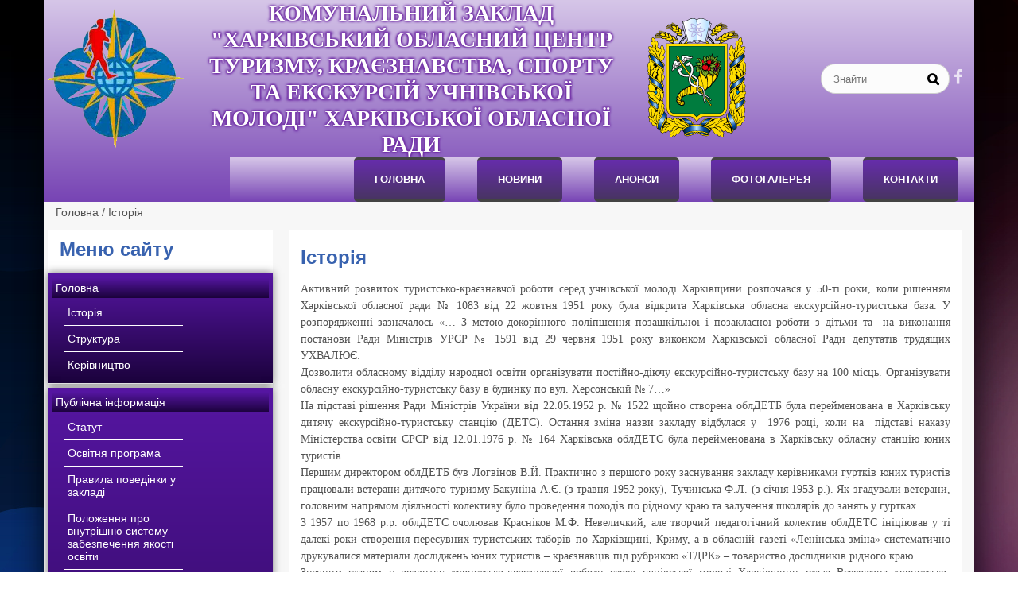

--- FILE ---
content_type: text/html; charset=UTF-8
request_url: https://st.kharkov.ua/holovna-storinka/istoriia/
body_size: 15803
content:
<!DOCTYPE html>
<html lang="ru">
  <head>
    <meta http-equiv="Content-Type" content="text/html" charset="UTF-8" />
  
    <meta name="viewport" content="width=device-width, initial-scale=1.0"> 
    
    <title>Комунальний заклад &quot;Харківський обласний центр туризму, краєзнавства, спорту та екскурсій учнівської молоді&quot; Харківської обласної ради</title>
    <meta name="keywords" content="Комунальний заклад &quot;Харківський обласний центр туризму, краєзнавства, спорту та екскурсій учнівської молоді&quot; Харківської обласної ради"/>
    <meta name="description" content="" />



   
    <link rel="stylesheet" href="https://st.kharkov.ua/wp-content/themes/education/css/reset.css" >
    <link rel="stylesheet" href="https://st.kharkov.ua/wp-content/themes/education/css/bootstrap-grid.css" >

    <link rel="stylesheet" href="https://st.kharkov.ua/wp-content/themes/education/css/style.css" >
    <link rel="stylesheet" href="https://st.kharkov.ua/wp-content/themes/education/css/font-awesome.min.css">

    <!-- https://code.jquery.com/ -->
<script src="https://code.jquery.com/jquery-3.5.1.min.js"
   integrity="sha256-9/aliU8dGd2tb6OSsuzixeV4y/faTqgFtohetphbbj0="
   crossorigin="anonymous"></script>



    <meta name='robots' content='max-image-preview:large' />
	<style>img:is([sizes="auto" i], [sizes^="auto," i]) { contain-intrinsic-size: 3000px 1500px }</style>
	<script type="text/javascript">
/* <![CDATA[ */
window._wpemojiSettings = {"baseUrl":"https:\/\/s.w.org\/images\/core\/emoji\/16.0.1\/72x72\/","ext":".png","svgUrl":"https:\/\/s.w.org\/images\/core\/emoji\/16.0.1\/svg\/","svgExt":".svg","source":{"concatemoji":"https:\/\/st.kharkov.ua\/wp-includes\/js\/wp-emoji-release.min.js?ver=6.8.3"}};
/*! This file is auto-generated */
!function(s,n){var o,i,e;function c(e){try{var t={supportTests:e,timestamp:(new Date).valueOf()};sessionStorage.setItem(o,JSON.stringify(t))}catch(e){}}function p(e,t,n){e.clearRect(0,0,e.canvas.width,e.canvas.height),e.fillText(t,0,0);var t=new Uint32Array(e.getImageData(0,0,e.canvas.width,e.canvas.height).data),a=(e.clearRect(0,0,e.canvas.width,e.canvas.height),e.fillText(n,0,0),new Uint32Array(e.getImageData(0,0,e.canvas.width,e.canvas.height).data));return t.every(function(e,t){return e===a[t]})}function u(e,t){e.clearRect(0,0,e.canvas.width,e.canvas.height),e.fillText(t,0,0);for(var n=e.getImageData(16,16,1,1),a=0;a<n.data.length;a++)if(0!==n.data[a])return!1;return!0}function f(e,t,n,a){switch(t){case"flag":return n(e,"\ud83c\udff3\ufe0f\u200d\u26a7\ufe0f","\ud83c\udff3\ufe0f\u200b\u26a7\ufe0f")?!1:!n(e,"\ud83c\udde8\ud83c\uddf6","\ud83c\udde8\u200b\ud83c\uddf6")&&!n(e,"\ud83c\udff4\udb40\udc67\udb40\udc62\udb40\udc65\udb40\udc6e\udb40\udc67\udb40\udc7f","\ud83c\udff4\u200b\udb40\udc67\u200b\udb40\udc62\u200b\udb40\udc65\u200b\udb40\udc6e\u200b\udb40\udc67\u200b\udb40\udc7f");case"emoji":return!a(e,"\ud83e\udedf")}return!1}function g(e,t,n,a){var r="undefined"!=typeof WorkerGlobalScope&&self instanceof WorkerGlobalScope?new OffscreenCanvas(300,150):s.createElement("canvas"),o=r.getContext("2d",{willReadFrequently:!0}),i=(o.textBaseline="top",o.font="600 32px Arial",{});return e.forEach(function(e){i[e]=t(o,e,n,a)}),i}function t(e){var t=s.createElement("script");t.src=e,t.defer=!0,s.head.appendChild(t)}"undefined"!=typeof Promise&&(o="wpEmojiSettingsSupports",i=["flag","emoji"],n.supports={everything:!0,everythingExceptFlag:!0},e=new Promise(function(e){s.addEventListener("DOMContentLoaded",e,{once:!0})}),new Promise(function(t){var n=function(){try{var e=JSON.parse(sessionStorage.getItem(o));if("object"==typeof e&&"number"==typeof e.timestamp&&(new Date).valueOf()<e.timestamp+604800&&"object"==typeof e.supportTests)return e.supportTests}catch(e){}return null}();if(!n){if("undefined"!=typeof Worker&&"undefined"!=typeof OffscreenCanvas&&"undefined"!=typeof URL&&URL.createObjectURL&&"undefined"!=typeof Blob)try{var e="postMessage("+g.toString()+"("+[JSON.stringify(i),f.toString(),p.toString(),u.toString()].join(",")+"));",a=new Blob([e],{type:"text/javascript"}),r=new Worker(URL.createObjectURL(a),{name:"wpTestEmojiSupports"});return void(r.onmessage=function(e){c(n=e.data),r.terminate(),t(n)})}catch(e){}c(n=g(i,f,p,u))}t(n)}).then(function(e){for(var t in e)n.supports[t]=e[t],n.supports.everything=n.supports.everything&&n.supports[t],"flag"!==t&&(n.supports.everythingExceptFlag=n.supports.everythingExceptFlag&&n.supports[t]);n.supports.everythingExceptFlag=n.supports.everythingExceptFlag&&!n.supports.flag,n.DOMReady=!1,n.readyCallback=function(){n.DOMReady=!0}}).then(function(){return e}).then(function(){var e;n.supports.everything||(n.readyCallback(),(e=n.source||{}).concatemoji?t(e.concatemoji):e.wpemoji&&e.twemoji&&(t(e.twemoji),t(e.wpemoji)))}))}((window,document),window._wpemojiSettings);
/* ]]> */
</script>
<style id='wp-emoji-styles-inline-css' type='text/css'>

	img.wp-smiley, img.emoji {
		display: inline !important;
		border: none !important;
		box-shadow: none !important;
		height: 1em !important;
		width: 1em !important;
		margin: 0 0.07em !important;
		vertical-align: -0.1em !important;
		background: none !important;
		padding: 0 !important;
	}
</style>
<link rel='stylesheet' id='wp-block-library-css' href='https://st.kharkov.ua/wp-includes/css/dist/block-library/style.min.css?ver=6.8.3' type='text/css' media='all' />
<style id='classic-theme-styles-inline-css' type='text/css'>
/*! This file is auto-generated */
.wp-block-button__link{color:#fff;background-color:#32373c;border-radius:9999px;box-shadow:none;text-decoration:none;padding:calc(.667em + 2px) calc(1.333em + 2px);font-size:1.125em}.wp-block-file__button{background:#32373c;color:#fff;text-decoration:none}
</style>
<style id='global-styles-inline-css' type='text/css'>
:root{--wp--preset--aspect-ratio--square: 1;--wp--preset--aspect-ratio--4-3: 4/3;--wp--preset--aspect-ratio--3-4: 3/4;--wp--preset--aspect-ratio--3-2: 3/2;--wp--preset--aspect-ratio--2-3: 2/3;--wp--preset--aspect-ratio--16-9: 16/9;--wp--preset--aspect-ratio--9-16: 9/16;--wp--preset--color--black: #000000;--wp--preset--color--cyan-bluish-gray: #abb8c3;--wp--preset--color--white: #ffffff;--wp--preset--color--pale-pink: #f78da7;--wp--preset--color--vivid-red: #cf2e2e;--wp--preset--color--luminous-vivid-orange: #ff6900;--wp--preset--color--luminous-vivid-amber: #fcb900;--wp--preset--color--light-green-cyan: #7bdcb5;--wp--preset--color--vivid-green-cyan: #00d084;--wp--preset--color--pale-cyan-blue: #8ed1fc;--wp--preset--color--vivid-cyan-blue: #0693e3;--wp--preset--color--vivid-purple: #9b51e0;--wp--preset--gradient--vivid-cyan-blue-to-vivid-purple: linear-gradient(135deg,rgba(6,147,227,1) 0%,rgb(155,81,224) 100%);--wp--preset--gradient--light-green-cyan-to-vivid-green-cyan: linear-gradient(135deg,rgb(122,220,180) 0%,rgb(0,208,130) 100%);--wp--preset--gradient--luminous-vivid-amber-to-luminous-vivid-orange: linear-gradient(135deg,rgba(252,185,0,1) 0%,rgba(255,105,0,1) 100%);--wp--preset--gradient--luminous-vivid-orange-to-vivid-red: linear-gradient(135deg,rgba(255,105,0,1) 0%,rgb(207,46,46) 100%);--wp--preset--gradient--very-light-gray-to-cyan-bluish-gray: linear-gradient(135deg,rgb(238,238,238) 0%,rgb(169,184,195) 100%);--wp--preset--gradient--cool-to-warm-spectrum: linear-gradient(135deg,rgb(74,234,220) 0%,rgb(151,120,209) 20%,rgb(207,42,186) 40%,rgb(238,44,130) 60%,rgb(251,105,98) 80%,rgb(254,248,76) 100%);--wp--preset--gradient--blush-light-purple: linear-gradient(135deg,rgb(255,206,236) 0%,rgb(152,150,240) 100%);--wp--preset--gradient--blush-bordeaux: linear-gradient(135deg,rgb(254,205,165) 0%,rgb(254,45,45) 50%,rgb(107,0,62) 100%);--wp--preset--gradient--luminous-dusk: linear-gradient(135deg,rgb(255,203,112) 0%,rgb(199,81,192) 50%,rgb(65,88,208) 100%);--wp--preset--gradient--pale-ocean: linear-gradient(135deg,rgb(255,245,203) 0%,rgb(182,227,212) 50%,rgb(51,167,181) 100%);--wp--preset--gradient--electric-grass: linear-gradient(135deg,rgb(202,248,128) 0%,rgb(113,206,126) 100%);--wp--preset--gradient--midnight: linear-gradient(135deg,rgb(2,3,129) 0%,rgb(40,116,252) 100%);--wp--preset--font-size--small: 13px;--wp--preset--font-size--medium: 20px;--wp--preset--font-size--large: 36px;--wp--preset--font-size--x-large: 42px;--wp--preset--spacing--20: 0.44rem;--wp--preset--spacing--30: 0.67rem;--wp--preset--spacing--40: 1rem;--wp--preset--spacing--50: 1.5rem;--wp--preset--spacing--60: 2.25rem;--wp--preset--spacing--70: 3.38rem;--wp--preset--spacing--80: 5.06rem;--wp--preset--shadow--natural: 6px 6px 9px rgba(0, 0, 0, 0.2);--wp--preset--shadow--deep: 12px 12px 50px rgba(0, 0, 0, 0.4);--wp--preset--shadow--sharp: 6px 6px 0px rgba(0, 0, 0, 0.2);--wp--preset--shadow--outlined: 6px 6px 0px -3px rgba(255, 255, 255, 1), 6px 6px rgba(0, 0, 0, 1);--wp--preset--shadow--crisp: 6px 6px 0px rgba(0, 0, 0, 1);}:where(.is-layout-flex){gap: 0.5em;}:where(.is-layout-grid){gap: 0.5em;}body .is-layout-flex{display: flex;}.is-layout-flex{flex-wrap: wrap;align-items: center;}.is-layout-flex > :is(*, div){margin: 0;}body .is-layout-grid{display: grid;}.is-layout-grid > :is(*, div){margin: 0;}:where(.wp-block-columns.is-layout-flex){gap: 2em;}:where(.wp-block-columns.is-layout-grid){gap: 2em;}:where(.wp-block-post-template.is-layout-flex){gap: 1.25em;}:where(.wp-block-post-template.is-layout-grid){gap: 1.25em;}.has-black-color{color: var(--wp--preset--color--black) !important;}.has-cyan-bluish-gray-color{color: var(--wp--preset--color--cyan-bluish-gray) !important;}.has-white-color{color: var(--wp--preset--color--white) !important;}.has-pale-pink-color{color: var(--wp--preset--color--pale-pink) !important;}.has-vivid-red-color{color: var(--wp--preset--color--vivid-red) !important;}.has-luminous-vivid-orange-color{color: var(--wp--preset--color--luminous-vivid-orange) !important;}.has-luminous-vivid-amber-color{color: var(--wp--preset--color--luminous-vivid-amber) !important;}.has-light-green-cyan-color{color: var(--wp--preset--color--light-green-cyan) !important;}.has-vivid-green-cyan-color{color: var(--wp--preset--color--vivid-green-cyan) !important;}.has-pale-cyan-blue-color{color: var(--wp--preset--color--pale-cyan-blue) !important;}.has-vivid-cyan-blue-color{color: var(--wp--preset--color--vivid-cyan-blue) !important;}.has-vivid-purple-color{color: var(--wp--preset--color--vivid-purple) !important;}.has-black-background-color{background-color: var(--wp--preset--color--black) !important;}.has-cyan-bluish-gray-background-color{background-color: var(--wp--preset--color--cyan-bluish-gray) !important;}.has-white-background-color{background-color: var(--wp--preset--color--white) !important;}.has-pale-pink-background-color{background-color: var(--wp--preset--color--pale-pink) !important;}.has-vivid-red-background-color{background-color: var(--wp--preset--color--vivid-red) !important;}.has-luminous-vivid-orange-background-color{background-color: var(--wp--preset--color--luminous-vivid-orange) !important;}.has-luminous-vivid-amber-background-color{background-color: var(--wp--preset--color--luminous-vivid-amber) !important;}.has-light-green-cyan-background-color{background-color: var(--wp--preset--color--light-green-cyan) !important;}.has-vivid-green-cyan-background-color{background-color: var(--wp--preset--color--vivid-green-cyan) !important;}.has-pale-cyan-blue-background-color{background-color: var(--wp--preset--color--pale-cyan-blue) !important;}.has-vivid-cyan-blue-background-color{background-color: var(--wp--preset--color--vivid-cyan-blue) !important;}.has-vivid-purple-background-color{background-color: var(--wp--preset--color--vivid-purple) !important;}.has-black-border-color{border-color: var(--wp--preset--color--black) !important;}.has-cyan-bluish-gray-border-color{border-color: var(--wp--preset--color--cyan-bluish-gray) !important;}.has-white-border-color{border-color: var(--wp--preset--color--white) !important;}.has-pale-pink-border-color{border-color: var(--wp--preset--color--pale-pink) !important;}.has-vivid-red-border-color{border-color: var(--wp--preset--color--vivid-red) !important;}.has-luminous-vivid-orange-border-color{border-color: var(--wp--preset--color--luminous-vivid-orange) !important;}.has-luminous-vivid-amber-border-color{border-color: var(--wp--preset--color--luminous-vivid-amber) !important;}.has-light-green-cyan-border-color{border-color: var(--wp--preset--color--light-green-cyan) !important;}.has-vivid-green-cyan-border-color{border-color: var(--wp--preset--color--vivid-green-cyan) !important;}.has-pale-cyan-blue-border-color{border-color: var(--wp--preset--color--pale-cyan-blue) !important;}.has-vivid-cyan-blue-border-color{border-color: var(--wp--preset--color--vivid-cyan-blue) !important;}.has-vivid-purple-border-color{border-color: var(--wp--preset--color--vivid-purple) !important;}.has-vivid-cyan-blue-to-vivid-purple-gradient-background{background: var(--wp--preset--gradient--vivid-cyan-blue-to-vivid-purple) !important;}.has-light-green-cyan-to-vivid-green-cyan-gradient-background{background: var(--wp--preset--gradient--light-green-cyan-to-vivid-green-cyan) !important;}.has-luminous-vivid-amber-to-luminous-vivid-orange-gradient-background{background: var(--wp--preset--gradient--luminous-vivid-amber-to-luminous-vivid-orange) !important;}.has-luminous-vivid-orange-to-vivid-red-gradient-background{background: var(--wp--preset--gradient--luminous-vivid-orange-to-vivid-red) !important;}.has-very-light-gray-to-cyan-bluish-gray-gradient-background{background: var(--wp--preset--gradient--very-light-gray-to-cyan-bluish-gray) !important;}.has-cool-to-warm-spectrum-gradient-background{background: var(--wp--preset--gradient--cool-to-warm-spectrum) !important;}.has-blush-light-purple-gradient-background{background: var(--wp--preset--gradient--blush-light-purple) !important;}.has-blush-bordeaux-gradient-background{background: var(--wp--preset--gradient--blush-bordeaux) !important;}.has-luminous-dusk-gradient-background{background: var(--wp--preset--gradient--luminous-dusk) !important;}.has-pale-ocean-gradient-background{background: var(--wp--preset--gradient--pale-ocean) !important;}.has-electric-grass-gradient-background{background: var(--wp--preset--gradient--electric-grass) !important;}.has-midnight-gradient-background{background: var(--wp--preset--gradient--midnight) !important;}.has-small-font-size{font-size: var(--wp--preset--font-size--small) !important;}.has-medium-font-size{font-size: var(--wp--preset--font-size--medium) !important;}.has-large-font-size{font-size: var(--wp--preset--font-size--large) !important;}.has-x-large-font-size{font-size: var(--wp--preset--font-size--x-large) !important;}
:where(.wp-block-post-template.is-layout-flex){gap: 1.25em;}:where(.wp-block-post-template.is-layout-grid){gap: 1.25em;}
:where(.wp-block-columns.is-layout-flex){gap: 2em;}:where(.wp-block-columns.is-layout-grid){gap: 2em;}
:root :where(.wp-block-pullquote){font-size: 1.5em;line-height: 1.6;}
</style>
<link rel='stylesheet' id='contact-form-7-css' href='https://st.kharkov.ua/wp-content/plugins/contact-form-7/includes/css/styles.css?ver=5.7.6' type='text/css' media='all' />
<link rel='stylesheet' id='style-css' href='https://st.kharkov.ua/wp-content/themes/education/js/slick/slick.css?ver=6.8.3' type='text/css' media='all' />
<link rel='stylesheet' id='styletheme-css' href='https://st.kharkov.ua/wp-content/themes/education/js/slick/slick-theme.css?ver=6.8.3' type='text/css' media='all' />
<script type="text/javascript" src="https://st.kharkov.ua/wp-content/themes/education/js/slick/slick.js?ver=6.8.3" id="slick-js"></script>
<script type="text/javascript" src="https://st.kharkov.ua/wp-content/themes/education/js/slick/slider-slick.js?ver=6.8.3" id="slick-slid-js"></script>
<link rel="https://api.w.org/" href="https://st.kharkov.ua/wp-json/" /><link rel="alternate" title="JSON" type="application/json" href="https://st.kharkov.ua/wp-json/wp/v2/pages/96" /><link rel="EditURI" type="application/rsd+xml" title="RSD" href="https://st.kharkov.ua/xmlrpc.php?rsd" />
<meta name="generator" content="WordPress 6.8.3" />
<link rel="canonical" href="https://st.kharkov.ua/holovna-storinka/istoriia/" />
<link rel='shortlink' href='https://st.kharkov.ua/?p=96' />
<link rel="alternate" title="oEmbed (JSON)" type="application/json+oembed" href="https://st.kharkov.ua/wp-json/oembed/1.0/embed?url=https%3A%2F%2Fst.kharkov.ua%2Fholovna-storinka%2Fistoriia%2F" />
<link rel="alternate" title="oEmbed (XML)" type="text/xml+oembed" href="https://st.kharkov.ua/wp-json/oembed/1.0/embed?url=https%3A%2F%2Fst.kharkov.ua%2Fholovna-storinka%2Fistoriia%2F&#038;format=xml" />

     
  </head>
 
  <body data-rsssl=1>
       
   <div class="container">


    <header class="main-header row">
       
    
    <div class="top-head" >         
      <div class="logo">
        <a href="https://st.kharkov.ua/" class="custom-logo-link" rel="home"><img width="353" height="353" src="https://st.kharkov.ua/wp-content/uploads/2021/06/logo.png" class="custom-logo" alt="логотип сайта &quot;Харківська обласна станція юних туристів&quot;" decoding="async" fetchpriority="high" srcset="https://st.kharkov.ua/wp-content/uploads/2021/06/logo.png 353w, https://st.kharkov.ua/wp-content/uploads/2021/06/logo-300x300.png 300w, https://st.kharkov.ua/wp-content/uploads/2021/06/logo-150x150.png 150w" sizes="(max-width: 353px) 100vw, 353px" /></a>      </div>   
      <div class="col title">Комунальний заклад &quot;Харківський обласний центр туризму, краєзнавства, спорту та екскурсій учнівської молоді&quot; Харківської обласної ради</div>
      <div class="col gerb"><img src="https://st.kharkov.ua/wp-content/themes/education/images/gerb_Kharkiv_Oblast.svg" alt="герб Харьковской области"></div>  
      <div class="col inform">
			  <div class="shr-fb">     
          
<form role="search" method="get" class="search" action="https://st.kharkov.ua/">
    <input type="search" placeholder="Знайти" value="" name="s">
    <button type="submit"></button>
</form>
        
          <a class="social-button" href="https://www.facebook.com/groups/2732434157076401"><span class="visually-hidden">фейсбук</span></a>
        </div>
             
        <div class="galler_head">
                  </div>  
      
      </div>
    </div>   

        <nav class="main-navigation"><ul id="menu-verkhnee-meniu" class="site-navigation"><li id="menu-item-42" class="menu-item menu-item-type-post_type menu-item-object-page menu-item-home current-page-ancestor menu-item-42"><a href="https://st.kharkov.ua/">Головна</a></li>
<li id="menu-item-164" class="menu-item menu-item-type-taxonomy menu-item-object-category menu-item-164"><a href="https://st.kharkov.ua/category/news/">Новини</a></li>
<li id="menu-item-165" class="menu-item menu-item-type-taxonomy menu-item-object-category menu-item-165"><a href="https://st.kharkov.ua/category/anons/">анонси</a></li>
<li id="menu-item-166" class="menu-item menu-item-type-post_type menu-item-object-page menu-item-166"><a href="https://st.kharkov.ua/fotohalereia/">Фотогалерея</a></li>
<li id="menu-item-49" class="menu-item menu-item-type-post_type menu-item-object-page menu-item-49"><a href="https://st.kharkov.ua/kontakty/">Контакти</a></li>
</ul></nav>
      
      </header>
 <div id="br-crumb">
<div class="breadcrumbs"><span itemscope itemtype="http://data-vocabulary.org/Breadcrumb"><a href="https://st.kharkov.ua/" itemprop="url"><span itemprop="title">Головна</span></a></span> <span class="sep"> / </span> <span class="page-name">Історія</span></div><!-- .breadcrumbs --></div>

<div class="row two-col">
          
          ﻿


    <section class="sidebar "><h2 class="sidebar-click">Меню сайту</h2>
        <nav class="sidebar-navigation">
              <h2 >Меню сайту</h2>
        <ul id="menu-bokovie-meniu" class="sidebar-menu"><li id="menu-item-50" class="menu-item menu-item-type-post_type menu-item-object-page menu-item-home current-page-ancestor current-menu-ancestor current-menu-parent current-page-parent current_page_parent current_page_ancestor menu-item-has-children menu-drop-left menu-item-50"><a href="https://st.kharkov.ua/">Головна</a>
<ul class="popup-drop-left">
	<li id="menu-item-140" class="menu-item menu-item-type-post_type menu-item-object-page current-menu-item page_item page-item-96 current_page_item active menu-item-140"><a href="https://st.kharkov.ua/holovna-storinka/istoriia/" aria-current="page">Історія</a></li>
	<li id="menu-item-142" class="menu-item menu-item-type-post_type menu-item-object-page menu-item-142"><a href="https://st.kharkov.ua/holovna-storinka/struktura/">Структура</a></li>
	<li id="menu-item-141" class="menu-item menu-item-type-post_type menu-item-object-page menu-item-141"><a href="https://st.kharkov.ua/holovna-storinka/kerivnytstvo/">Керівництво</a></li>
</ul>
</li>
<li id="menu-item-143" class="menu-item menu-item-type-post_type menu-item-object-page menu-item-has-children menu-drop-left menu-item-143"><a href="https://st.kharkov.ua/publichna-inforomatsiia/">Публічна інформація</a>
<ul class="popup-drop-left">
	<li id="menu-item-151" class="menu-item menu-item-type-post_type menu-item-object-page menu-item-151"><a href="https://st.kharkov.ua/publichna-inforomatsiia/statut/">Статут</a></li>
	<li id="menu-item-3843" class="menu-item menu-item-type-post_type menu-item-object-page menu-item-3843"><a href="https://st.kharkov.ua/publichna-inforomatsiia/osvitnia-prohrama/">Освітня програма</a></li>
	<li id="menu-item-3845" class="menu-item menu-item-type-post_type menu-item-object-page menu-item-3845"><a href="https://st.kharkov.ua/publichna-inforomatsiia/pravyla-povedinky-u-zakladi/">Правила поведінки у закладі</a></li>
	<li id="menu-item-3844" class="menu-item menu-item-type-post_type menu-item-object-page menu-item-3844"><a href="https://st.kharkov.ua/publichna-inforomatsiia/polozhennia-pro-vnutrishniu-systemu-zabezpechennia-iakosti-osvity/">Положення про внутрішню систему забезпечення якості освіти</a></li>
	<li id="menu-item-3859" class="menu-item menu-item-type-post_type menu-item-object-page menu-item-3859"><a href="https://st.kharkov.ua/publichna-inforomatsiia/dokumentatsiia-z-samootsiniuvannia/">Документація з самооцінювання</a></li>
	<li id="menu-item-3848" class="menu-item menu-item-type-post_type menu-item-object-page menu-item-3848"><a href="https://st.kharkov.ua/publichna-inforomatsiia/polozhennia-pro-akademichnu-dobrochesnist/">Положення про академічну доброчесність</a></li>
	<li id="menu-item-149" class="menu-item menu-item-type-post_type menu-item-object-page menu-item-149"><a href="https://st.kharkov.ua/publichna-inforomatsiia/prohrama-rozvytku-na-2020-2024-roky/">Програма розвитку на 2025-2027 роки</a></li>
	<li id="menu-item-148" class="menu-item menu-item-type-post_type menu-item-object-page menu-item-148"><a href="https://st.kharkov.ua/publichna-inforomatsiia/plan-roboty/">План роботи на 2025 рік</a></li>
	<li id="menu-item-145" class="menu-item menu-item-type-post_type menu-item-object-page menu-item-145"><a href="https://st.kharkov.ua/publichna-inforomatsiia/bukhhalteriia/">Бухгалтерія</a></li>
	<li id="menu-item-150" class="menu-item menu-item-type-post_type menu-item-object-page menu-item-150"><a href="https://st.kharkov.ua/publichna-inforomatsiia/prohramno-metodychne-zabezpechennia/">Програмно-методичне забезпечення</a></li>
	<li id="menu-item-146" class="menu-item menu-item-type-post_type menu-item-object-page menu-item-146"><a href="https://st.kharkov.ua/publichna-inforomatsiia/dystantsiyna-osvita/">Дистанційна освіта</a></li>
	<li id="menu-item-147" class="menu-item menu-item-type-post_type menu-item-object-page menu-item-147"><a href="https://st.kharkov.ua/publichna-inforomatsiia/konkursy-profesiynoi-maysternosti/">Конкурси професійної майстерності</a></li>
	<li id="menu-item-144" class="menu-item menu-item-type-post_type menu-item-object-page menu-item-144"><a href="https://st.kharkov.ua/publichna-inforomatsiia/bulinh/">Булінг</a></li>
</ul>
</li>
<li id="menu-item-3862" class="menu-item menu-item-type-post_type menu-item-object-page menu-item-has-children menu-drop-left menu-item-3862"><a href="https://st.kharkov.ua/robota-z-kadramy/">Робота з кадрами</a>
<ul class="popup-drop-left">
	<li id="menu-item-3876" class="menu-item menu-item-type-post_type menu-item-object-page menu-item-3876"><a href="https://st.kharkov.ua/robota-z-kadramy/perspektyvnyy-plan-prokhodzhennia-atestatsii/">Атестація педагогічних працівників</a></li>
	<li id="menu-item-3865" class="menu-item menu-item-type-post_type menu-item-object-page menu-item-3865"><a href="https://st.kharkov.ua/robota-z-kadramy/pidvyshchennia-kvalifikatsii-shliakhom-samoosvity/">Підвищення кваліфікації шляхом самоосвіти</a></li>
</ul>
</li>
<li id="menu-item-3872" class="menu-item menu-item-type-post_type menu-item-object-page menu-item-3872"><a href="https://st.kharkov.ua/merezha-hurtkiv/">Мережа гуртків</a></li>
<li id="menu-item-152" class="menu-item menu-item-type-post_type menu-item-object-page menu-item-has-children menu-drop-left menu-item-152"><a href="https://st.kharkov.ua/ekskursiynyy-viddil/">Екскурсійний відділ</a>
<ul class="popup-drop-left">
	<li id="menu-item-153" class="menu-item menu-item-type-post_type menu-item-object-page menu-item-153"><a href="https://st.kharkov.ua/ekskursiynyy-viddil/navchal-no-tematychni-avtobusni-ekskursii/">Навчально-тематичні автобусні екскурсії</a></li>
	<li id="menu-item-154" class="menu-item menu-item-type-post_type menu-item-object-page menu-item-154"><a href="https://st.kharkov.ua/ekskursiynyy-viddil/turysts-ki-podorozhi-ukrainoiu/">Туристські подорожі Україною</a></li>
	<li id="menu-item-218" class="menu-item menu-item-type-post_type menu-item-object-page menu-item-218"><a href="https://st.kharkov.ua/dytiacha-turbaza/">Дитяча турбаза</a></li>
</ul>
</li>
<li id="menu-item-155" class="menu-item menu-item-type-post_type menu-item-object-page menu-item-has-children menu-drop-left menu-item-155"><a href="https://st.kharkov.ua/kraieznavchyy-viddil/">Краєзнавчий відділ</a>
<ul class="popup-drop-left">
	<li id="menu-item-158" class="menu-item menu-item-type-post_type menu-item-object-page menu-item-158"><a href="https://st.kharkov.ua/kraieznavchyy-viddil/navchal-na-robota/">Навчальна робота</a></li>
	<li id="menu-item-156" class="menu-item menu-item-type-post_type menu-item-object-page menu-item-156"><a href="https://st.kharkov.ua/kraieznavchyy-viddil/masovi-zakhody/">Масові заходи</a></li>
	<li id="menu-item-794" class="menu-item menu-item-type-post_type menu-item-object-page menu-item-794"><a href="https://st.kharkov.ua/kraieznavchyy-viddil/muzei/">Музеї закладів освіти Харківщини</a></li>
</ul>
</li>
<li id="menu-item-159" class="menu-item menu-item-type-post_type menu-item-object-page menu-item-has-children menu-drop-left menu-item-159"><a href="https://st.kharkov.ua/viddil-turyzmu-ta-sportyvnoho-oriientuvannia/">Відділ туризму та спортивного орієнтування</a>
<ul class="popup-drop-left">
	<li id="menu-item-162" class="menu-item menu-item-type-post_type menu-item-object-page menu-item-162"><a href="https://st.kharkov.ua/viddil-turyzmu-ta-sportyvnoho-oriientuvannia/navchal-na-robota-t/">Навчальна робота</a></li>
	<li id="menu-item-160" class="menu-item menu-item-type-post_type menu-item-object-page menu-item-160"><a href="https://st.kharkov.ua/viddil-turyzmu-ta-sportyvnoho-oriientuvannia/masovi-zakhody-t/">Масові заходи</a></li>
</ul>
</li>
<li id="menu-item-163" class="menu-item menu-item-type-post_type menu-item-object-page menu-item-163"><a href="https://st.kharkov.ua/dzhura/">Джура</a></li>
<li id="menu-item-1365" class="menu-item menu-item-type-post_type menu-item-object-page menu-item-1365"><a href="https://st.kharkov.ua/vydavnycha-diialnist/">Видавнича діяльність</a></li>
<li id="menu-item-3446" class="menu-item menu-item-type-post_type menu-item-object-page menu-item-3446"><a href="https://st.kharkov.ua/na-dopomohu-kerivnyku-hurtka/">На допомогу керівнику гуртка</a></li>
<li id="menu-item-5154" class="menu-item menu-item-type-post_type menu-item-object-page menu-item-5154"><a href="https://st.kharkov.ua/psykholoho-pedahohichna-pidtrymka-uchasnykiv-osvitno-vykhovnoho-protsesu/">Психолого-педагогічна підтримка учасників освітньо-виховного процесу</a></li>
</ul>        </nav>
		
         
            
                    
            
    </section>

   


	<main class="main-content page-inner">
	        
	    <section class="page-information">
	        <h1 >Історія</h1>

	        	 
						<p style="text-align: justify;"><span style="font-family: 'times new roman', times, serif;">Активний розвиток туристсько-краєзнавчої роботи серед учнівської молоді Харківщини розпочався у 50-ті роки, коли рішенням Харківської обласної ради № 1083 від 22 жовтня 1951 року була відкрита Харківська обласна екскурсійно-туристська база. У розпорядженні зазначалось «… З метою докорінного поліпшення позашкільної і позакласної роботи з дітьми та  на виконання постанови Ради Міністрів УРСР № 1591 від 29 червня 1951 року виконком Харківської обласної Ради депутатів трудящих УХВАЛЮЄ:</span></p>
<p style="text-align: justify;"><span style="font-family: 'times new roman', times, serif;">Дозволити обласному відділу народної освіти організувати постійно-діючу екскурсійно-туристську базу на 100 місць. Організувати обласну екскурсійно-туристську базу в будинку по вул. Херсонській № 7…»</span></p>
<p style="text-align: justify;"><span style="font-family: 'times new roman', times, serif;">На підставі рішення Ради Міністрів України від 22.05.1952 р. № 1522 щойно створена облДЕТБ була перейменована в Харківську дитячу екскурсійно-туристську станцію (ДЕТС). Остання зміна назви закладу відбулася у  1976 році, коли на  підставі наказу Міністерства освіти СРСР від 12.01.1976 р. № 164 Харківська облДЕТС була перейменована в Харківську обласну станцію юних туристів.</span></p>
<p style="text-align: justify;"><span style="font-family: 'times new roman', times, serif;">Першим директором облДЕТБ був Логвінов В.Й. Практично з першого року заснування закладу керівниками гуртків юних туристів працювали ветерани дитячого туризму Бакуніна А.Є. (з травня 1952 року), Тучинська Ф.Л. (з січня 1953 р.). Як згадували ветерани, головним напрямом діяльності колективу було проведення походів по рідному краю та залучення школярів до занять у гуртках.</span></p>
<p style="text-align: justify;"><span style="font-family: 'times new roman', times, serif;">З 1957 по 1968 р.р. облДЕТС очолював Красніков М.Ф. Невеличкий, але творчий педагогічний колектив облДЕТС ініціював у ті далекі роки створення пересувних туристських таборів по Харківщині, Криму, а в обласній газеті «Ленінська зміна» систематично друкувалися матеріали досліджень юних туристів – краєзнавців під рубрикою «ТДРК» &#8211; товариство дослідників рідного краю.</span></p>
<p style="text-align: justify;"><span style="font-family: 'times new roman', times, serif;">Значним етапом у розвитку туристсько-краєзнавчої роботи серед учнівської молоді Харківщини стала Всесоюзна туристсько-краєзнавча експедиція «Моя Родина – СССР». Створювалися комплексні позашкільні заклади, відкривалися туристсько-краєзнавчі клуби, секції, гуртки, експедиційні загони.</span></p>
<p style="text-align: justify;"><span style="font-family: 'times new roman', times, serif;">Незважаючи на деяку заполітизованість напрямів експедиції, вона дала змогу охопити сотні тисяч учнів пошуково-краєзнавчою роботою, що сприяло створенню краєзнавчих куточків, шкільних музеїв, формуванню педагогічного туристсько-краєзнавчого активу Харківщини. Серед видатних особистостей цього періоду слід відзначити Луньова П.Ф., учителя історії Пархомівської ЗОШ Краснокутського району, керівника історико-краєзнавчого гуртка (за сумісництвом) обласної станції юних туристів. Ентузіаст своєї справи здійснив десятки експедицій з вихованцями по селах Краснокутчини, під час яких були зібрані сотні  унікальних експонатів, які стали основою створення шкільного музею, а потім Пархомівського художнього музею імені П.Ф. Луньова. Також не можна не назвати Беляєва М.С., учителя Богодухівського району, який велику увагу приділяв вивченню історії рідного краю з учнями, збирав різноманітні  краєзнавчі експонати, створив  Богодухівський краєзнавчий музей ще у 1983 році.  Основою краєзнавчого музею стала колекція археологічних матеріалів, стародавніх речей та старих світлин, що зібрали учні та вчителі Богодухівської ЗОШ № 1.</span></p>
<p style="text-align: justify;"><span style="font-family: 'times new roman', times, serif;">З самого початку існування Харківська обласна станція юних туристів підтримувала тісний зв’язок з науковцями міста, зокрема Харківського державного університету (нині – ХНУ імені В. Н. Каразіна). Велику повсякденну допомогу надавали декан геолого-географічного факультету Г. П. Дубинський, професор В. П. Макрідін, доценти Є. Ю. Мігачова, В. Л. Віленкін, І. М. Ремізов, Д. П. Шапошников, С.І.Шуменко, А. Д. Бабич, наукові співробітники С.М. Зеленін, В. Г. Кучерявий, професор біології С.І.Медведєв та інші. Вони часто виступали перед гуртківцями з бесідами та доповідями, сприяли в організації та проведенні багатопланової роботи, організовували екскурсії в лабораторії та кабінети університету. Зокрема, за пропозицією проф. В.П.Макрідіна було організовано Школу юного геолога, а в 1974 р. відбулася перша геологічна олімпіада. </span><span style="font-family: 'times new roman', times, serif;">Проведення обласних олімпіад юних геологів продовжується щорічно на базі Українського науково-дослідного інституту газу за підтримки факультету геології, географії, рекреації і туризму ХНУ імені В.Н. Каразіна.</span></p>
<p style="text-align: justify;"><span style="font-family: 'times new roman', times, serif;">Діяльність Харківської облДЕТС значно активізувалась у зв’язку з призначенням на посаду директора Благої Людмили Василівни, яка працювала на цій посаді з 1968 по 1985 роки. Під керівництвом цієї, невеличкої на зріст, але дуже активної жінки, почала розгортатися туристсько-краєзнавча робота у сільських районах Харківщини, визначилися основні напрями розвитку закладу: спортивний туризм, краєзнавство, екскурсійна діяльність. У 1975 р. станція одержала велике (на той час!) приміщення колишнього дитячого садочку по вул. Танкопія, б. 15/2, де розташована і зараз. Зростала з кожним роком кількість гуртків, якими опікувалися заступники директора – спочатку  В.В. Кисіль, потім А.Є.Ніколаєнко, І.Л. Орлова. У 70-ті роки з приходом у колектив станції інструкторів спортивного туризму Д.О. Тютюшева, Л.П. Фельдмана, В.М. Беспятова, Ю.М. Шестопалова, Л.Г. Шапрана, В.В.Степанова, О.В. Годзя, Ю.П. Карнаушенка, Ю.В. Іванова, Ю.І. Мелешкова, К.О. Кравченка, В.І.Степаненка, І.В.Радченка, В.В.Саннікова був створений відділ туризму та спортивного орієнтування, який сприяв розвитку видів туризму, проведенню різноманітних змагань з туризму та спортивного  орієнтування, ініціював підготовку педагогічних туристських кадрів шляхом проведення змагань учителів, інструкторських походів тощо. Все це дало позитивні результати. Зросла кількість дітей, охоплених активними формами роботи, в першу чергу, ступеневими та категорійними походами. Харківські школярі здійснили у ці роки походи по Харківщині, Криму, Карпатах, Кавказу, Приполярному і Південному Уралу, Паміру, Тянь-Шаню, Фанських горах, Алтаю, Саянах, Прибайкаллю  та Забайкаллю.  Звіти юних туристів Харківщини про проведені походи щорічно посідали призові місця в Республіканському, Всесоюзному конкурсах на кращий похід року.</span></p>
<p style="text-align: justify;"><span style="font-family: 'times new roman', times, serif;">На професійний основі почали проводитись дитячі  обласні туристські зльоти,  змагання з видів туризму та спортивного орієнтування.  У 1979 р. була створена обласна маршрутно-кваліфікаційна комісія (МКК), обласна кадрова комісія.</span></p>
<p style="text-align: justify;"><span style="font-family: 'times new roman', times, serif;">У ті ж 70-ті роки був створений краєзнавчий відділ облСЮТур, у якому працювали ентузіасти-фахівці своєї справи Я.Й. Якушенко та Н.Ю.Храмова (геологи), П.Н.Розенберг (музеєзнавець), С.В. Львова і В.С.Старченко (історики), Г.К.Гріневич і С.І. Берестнєв (археологи), Н.Г.Кравченко, І.С. Дурова, С.Г.Журавель, Н.С. Огурцова (географи), І.Є.Кривоносова (мистецтвознавець). Завдяки зазначеним працівникам значно розквітла краєзнавча робота зі школярами, було створене наукове товариство юних краєзнавців «Слідопит» (1976 р.), яке дало змогу у 1994 році відкрити Харківське обласне територіальне відділення Малої Академії наук, зокрема, секції історико-географічного напряму, які до 2017 року працювали на базі станції юних туристів.</span></p>
<p style="text-align: justify;"><span style="font-family: 'times new roman', times, serif;">У 70-80-х роках Харківська обласна станція юних туристів була ініціатором створення тимчасових дитячих туристських баз у різних містах та республіках колишнього Радянського Союзу  У канікулярний період, особливо влітку, турбази Харківської облСЮТур працювали у Москві, Ленінграді, Талліні, Ризі, Вільнюсі, Мінську, Калінінграді, Києві, Одесі, Сухумі, Батумі. Відділ екскурсій облСЮТур на чолі з Бакуніною А.Є.  та методистів Суворіної С.О., Тучинської Ф.Л. розробляли екскурсійні маршрути, програми перебування дітей, організовували для них проїзд, проживання, харчування, змістовне дозвілля і, безумовно, насичену екскурсійну програму. Щорічно влітку близько 25 тисяч школярів Харківщини подорожували по путівках облСЮТур. Досвід роботи Харківської обласної станції юних туристів з цього напряму неодноразово заслуховувався на Всесоюзних та Республіканських семінарах, які проводилися на базі облСЮТур.</span></p>
<p style="text-align: justify;"><span style="font-family: 'times new roman', times, serif;">З 1985 року колектив Харківської обласної станції юних туристів очолила Редіна В.А., яка була призначена по переводу з посади завідуючої відділом туризму Палацу піонерів ім. П.П. Постишева на посаду  директора облСЮТур і продовжує працювати зараз. Редіна В.А.  продовжила традиції Харківської обласної станції юних туристів, які були засновані колективом і розвивалися протягом багатьох років. Плідна і творча робота педагогічного колективу закладу сприяла захисту кандидатської дисертації Редіною В.А. зі спеціальності «Теорія і методика виховання» у 2000 році. Зараз Редіна В.А. – кандидат педагогічних наук, доцент, Заслужений працівник народної освіти України (1993 р.), відмінник освіти  України (1985 р.), має урядові нагороди: медаль «За трудову доблесть» (1981 р.), орден Княгині Ольги ІІІ ступеню (2009 р.), орден Княгині Ольги  ІІ ступеню (2017 р.).</span></p>
<p style="text-align: justify;"><span style="font-family: 'times new roman', times, serif;">Рішенням ХХІ сесії VІ скликання Харківської обласної ради від 25.04.2013 № 696-VІ заклад перейменований у Комунальний заклад «Харківська обласна станція юних туристів» Харківської обласної ради.</span></p>
<p style="text-align: justify;"><span style="font-family: 'times new roman', times, serif;">Комунальний заклад «Харківська обласна станція юних туристів» – центр навчально-виховної, методичної, масової роботи з туризму, краєзнавства та екскурсій з учнівською молоддю. Згідно з наказом Міністерства освіти  і науки України від 14.08.2017 № 1157  Комунальний заклад «Харківська обласна станція юних туристів»  віднесена до переліку найбільших  позашкільних навчальних закладів України. Сьогодні Комунальний заклад «Харківська обласна станція юних туристів» Харківської обласної ради  – сучасний заклад позашкільної освіти, де створена та активно діє модель туристсько-краєзнавчого навчально-оздоровчого комплексу.</span></p>
<p style="text-align: justify;"><span style="font-family: 'times new roman', times, serif;"> Метою діяльності закладу є: підвищення рівня патріотичного виховання, якості спортивно-туристської, краєзнавчої, екскурсійної діяльності з учнями закладів освіти Харківської області.</span></p>
<p style="text-align: justify;"><span style="font-family: 'times new roman', times, serif;">Безпосередніми організаторами туристсько-краєзнавчої роботи на Харківщині виступають заклади позашкільної освіти. На жаль, із-за недостатнього фінансування в області функціонує лише два центри туризму і краєзнавства учнівської молоді, в т.ч.1 районний – Валківський, 1 міський – у Чугуєві.</span></p>
<p style="text-align: justify;"><span style="font-family: 'times new roman', times, serif;">Взаємозв’язок та тісна співпраця  із зазначеними позашкільними закладами освіти дає підстави стверджувати, на Харківщині склалася система туристсько-краєзнавчої та екскурсійної роботи з учнівською молоддю. але безпосередня відповідальність за цей важливий напрям виховної роботи покладений Департаментом науки і освіти Харківської облдержадміністрації на Комунальний заклад «Харківська обласна станція юних туристів» Харківської обласної ради.</span></p>
<p><span style="font-family: 'times new roman', times, serif;"> <strong>З 24 квітня 2025 року КЗ «Харківська обласна станція юних туристів» Харківської обласної ради перейменована на КЗ «Харківський обласний центр туризму, краєзнавства, спорту та екскурсій учнівської молоді» Харківської обласної ради на підставі розпорядження Харківської обласної ради від 24.04.2025 № 1171 – VIII.</strong></span></p>
<p style="text-align: justify;"><span style="font-family: 'times new roman', times, serif;">На сьогодні Комунальний заклад «Харківський обласний центр туризму, краєзнавства, спорту та екскурсій учнівської молоді» Харківської обласної ради складається із таких структурних підрозділів: відділ краєзнавства (завідувачка Скриль І.А.), відділ туризму та спортивного орієнтування (завідувач Ободовський П.А.), адміністративно-господарський відділ з бухгалтерією.</span></p>
<p style="text-align: justify;"><span style="font-family: 'times new roman', times, serif;">Діяльність структурних підрозділів Комунального закладу «Харківський обласний центр туризму, краєзнавства, спорту та екскурсій учнівської молоді» Харківської обласної ради спрямована, в першу чергу, на розвиток туристсько-краєзнавчої та екскурсійної роботи зі школярами в Харківському регіоні, створення дитячого та педагогічного активу в районах області.</span></p>
<p style="text-align: justify;"><span style="font-family: 'times new roman', times, serif;">З цією метою відділ краєзнавства Комунального закладу «Харківський обласний центр туризму, краєзнавства, спорту та екскурсій учнівської молоді» Харківської обласної ради працює на розвиток творчої активності дітей та юнацтва за такими напрямами: географічне краєзнавство, геологічне краєзнавство, історичне краєзнавство, екологічне краєзнавство, етнологія, археологія, музеєзнавство, народознавство.</span></p>
<p style="text-align: justify;"><span style="font-family: 'times new roman', times, serif;">Колектив відділу, у складі  якого працюють досвідчені, творчі педагоги Скриль І.А., Распопов А.М., Кривопустов С.М., Астапова Т.М., Пушкар І.І.,  Мисюкевич А.В., Павелко І.В., Мархалюк Н.П., Беліменко А.О., Коваленко М.Л., Пристюк Н.П., Калашникова Л.О., Кривопустова А.Б. докладають багато зусиль до розквіту краєзнавчого руху серед учнівської молоді Харківщини.</span></p>
<p style="text-align: justify;"><span style="font-family: 'times new roman', times, serif;">Робота відділу туризму та спортивного орієнтування Комунального закладу «Харківський обласний центр туризму, краєзнавства, спорту та екскурсій учнівської молоді» Харківської обласної ради спрямована на залучення якомога більшої кількості дітей до занять туризмом, організацію туристських змагань, походів,  проведення гри «Сокіл» («Джура»), подорожей. Щорічно працівники відділу проводять змагання з техніки лижного, велосипедного, водного, пішохідного туризму, спортивного орієнтування.  Колектив відділу складається з  П.А. Оюодовського, О.О. Полякова, А.В. Мостицького.</span></p>
<p style="text-align: justify;"><span style="color: #333333;"><span style="font-family: 'times new roman', times, serif;">КЗ «Харківський обласний центр туризму, краєзнавства, спорту та екскурсій учнівської молоді» Харківської обласної ради здійснює екскурсійну діяльність за такими напрямами:</span></span></p>
<p style="text-align: justify;"><span style="font-family: 'times new roman', times, serif; color: #333333;">&#8211; організація автобусних навчально-тематичних екскурсій (відповідальна методист вищої категорії В.М. Грицюта). Центр має три автобуси туристського класу, професійних екскурсоводів;</span><br />
<span style="font-family: 'times new roman', times, serif;"><span style="color: #333333;">&#8211; прийом туристів на ди</span>тячій турбазі, де створені відповідні умови для відпочинку, проживання. Щорічно проживають учасники різних конкурсів, змагань, олімпіад практично з усіх куточків України приїздять до першої столиці, де, крім участі у заходах, пропонується ознайомлення з Харковом, його історією та сьогоденням (відповідальна методист вищої категорії О.В. Редіна);</span><br />
<span style="font-family: 'times new roman', times, serif;">&#8211; відправлення організованих груп учнів у різні куточки України під час канікул та в міжканікулярний період. </span></p>
<p style="text-align: justify;"><span style="font-family: 'times new roman', times, serif;">Завдяки активній діяльності педагогічного колективу Комунального закладу «Харківський обласний центр туризму, краєзнавства, спорту та екскурсій учнівської молоді» Харківської обласної ради дитячий туризм і краєзнавство успішно розвиваються на Харківщині.</span></p>
<p style="text-align: justify;">
		</section>	

		    



           

	</main><!-- .site-main -->

	

</div> <!-- end row -->


  <footer class="main-footer ">
          
          <div class="col logo-footer">
                          <a class="main-header-logo" href="/"><img src="https://st.kharkov.ua/wp-content/themes/education/images/logo.png "/></a>
                       <div class="title"> Комунальний заклад "Харківська обласна станція юних туристів" Харківської обласної ради</div>
          </div>
          <div class="col navig-footer">
            <h4>Навігація по сайту</h4>
            <ul id="menu-futer-meniu" class="site-navigation-footer"><li id="menu-item-60" class="menu-item menu-item-type-post_type menu-item-object-page menu-item-home current-page-ancestor menu-item-60"><a href="https://st.kharkov.ua/">Головна</a></li>
<li id="menu-item-168" class="menu-item menu-item-type-taxonomy menu-item-object-category menu-item-168"><a href="https://st.kharkov.ua/category/news/">Новини</a></li>
<li id="menu-item-169" class="menu-item menu-item-type-taxonomy menu-item-object-category menu-item-169"><a href="https://st.kharkov.ua/category/anons/">Анонси</a></li>
<li id="menu-item-167" class="menu-item menu-item-type-post_type menu-item-object-page menu-item-167"><a href="https://st.kharkov.ua/fotohalereia/">Фотогалерея</a></li>
<li id="menu-item-56" class="menu-item menu-item-type-post_type menu-item-object-page menu-item-56"><a href="https://st.kharkov.ua/kontakty/">Контакти</a></li>
</ul>         
          </div>
          <div class="col cont d-none d-lg-block ">
            <h4>Контакти</h4>
            <adress>
       
              61091, Україна,<br>
              м. Харків, вул. Танкопія 15/2<br>
              тел./факс (057) 92-08-88<br>
              тел. (057) 391-01-03<br>
              e-mail: stkharkov@ukr.net
	  
            </adress>

          </div>
                              
			    <div class="info">
            <div class="shr-fb">     
                
<form role="search" method="get" class="search" action="https://st.kharkov.ua/">
    <input type="search" placeholder="Знайти" value="" name="s">
    <button type="submit"></button>
</form>
            
              <a class="social-button" href="https://www.facebook.com/groups/2732434157076401"><span class="visually-hidden">фейсбук</span></a>
            </div>
          </div>
       
          
          
        </footer>

        <footer class="copyright-footer ">
         <div>2023 © <a href="https://fln.com.ua/" ref="nofollow">Funky Line</a></div>
        </footer>
     </div> <!-- end container   -->
  

<script type="text/javascript">
    var ajaxurl = "https://st.kharkov.ua/wp-admin/admin-ajax.php";
</script>

  <script type="text/javascript" src="https://st.kharkov.ua/wp-content/themes/education/js/common.js"></script>
  <script type="text/javascript" src="https://st.kharkov.ua/wp-content/themes/education/js/gallery.js"></script>

  <script type="speculationrules">
{"prefetch":[{"source":"document","where":{"and":[{"href_matches":"\/*"},{"not":{"href_matches":["\/wp-*.php","\/wp-admin\/*","\/wp-content\/uploads\/*","\/wp-content\/*","\/wp-content\/plugins\/*","\/wp-content\/themes\/education\/*","\/*\\?(.+)"]}},{"not":{"selector_matches":"a[rel~=\"nofollow\"]"}},{"not":{"selector_matches":".no-prefetch, .no-prefetch a"}}]},"eagerness":"conservative"}]}
</script>
<script type="text/javascript" src="https://st.kharkov.ua/wp-content/plugins/contact-form-7/includes/swv/js/index.js?ver=5.7.6" id="swv-js"></script>
<script type="text/javascript" id="contact-form-7-js-extra">
/* <![CDATA[ */
var wpcf7 = {"api":{"root":"https:\/\/st.kharkov.ua\/wp-json\/","namespace":"contact-form-7\/v1"}};
/* ]]> */
</script>
<script type="text/javascript" src="https://st.kharkov.ua/wp-content/plugins/contact-form-7/includes/js/index.js?ver=5.7.6" id="contact-form-7-js"></script>
        
  </body>
</html>

--- FILE ---
content_type: text/css
request_url: https://st.kharkov.ua/wp-content/themes/education/css/style.css
body_size: 6298
content:
//@import url('https://fonts.googleapis.com/css?family=Roboto:400,500,700&subset=cyrillic');@import url('https://fonts.googleapis.com/css2?family=Titillium+Web:ital,wght@0,300;0,400;0,700;1,300&display=swap');@font-face {  font-family: 'AmalteaOne';  src: url('./fonts/11663.eot');  src: url('./fonts/11663.woff2') format('woff2'),	   url('./fonts/AmalteaOne.woff') format('woff'),	   url('../fonts/AmalteaOne.ttf') format('truetype'),       url('./fonts/11663.eot?#iefix') format('embedded-opentype'),	   url('../fonts/AmalteaOne.svg#AmalteaOne') format('svg');  font-weight: normal;  font-style: normal;}@font-face {  font-family: 'AmalteaTwo';  src: url('../fonts/AmalteaTwo.woff') format('woff'),       url('../fonts/AmalteaTwo.ttf') format('truetype'),       url('../fonts/AmalteaTwo.svg#AmalteaTwo') format('svg');  font-weight: normal;  font-style: normal;}	body {  background: #fff url("../images/background_091.jpg");  color: #525252;  font-family: "Titillium", sans-serif;  font-weight: 400;  font-size:14px;  margin: 0;  padding: 0;  }.gallerys h2{	text-align: center;} .container{	background: #f7f7f7;	-webkit-box-shadow: 2px 0 30px 5px rgb(0,0,0,0.3),							-2px 0 30px 5px rgb(0,0,0,0.3);	box-shadow: 2px 0 30px 5px rgb(0,0,0,0.3),							-2px 0 30px 5px rgb(0,0,0,0.3);						}.visually-hidden{	display: none;} h1{	color: #3862af;	font-weight: 700;	font-size:24px;	margin-bottom:15px;}/*a{    font-size: 14px;    color: #525252;}*/a:visited{   opacity: .7;}/**--HEADER--**//*----------------*/.top-head {		display: flex;	flex-flow: row nowrap;	justify-content: space-between;	align-items: center;}.top-head-basic { 	}.logo{	min-width: 0;	width: 180px;}.logo  img{	max-width: 100%;    height: auto;}.top-head .title {    flex-basis: 30%;        font-size: 28px;    text-align: center;    color: #fff;    font-weight: bold;    font-family: auto;	text-shadow: -1px -1px 3px #6F2CA4, 1px -1px 3px #6F2CA4, -1px 1px 3px #6F2CA4, 1px 1px 3px #6F2CA4;	text-transform: uppercase;	}.top-head .inform {	display: flex;	flex-direction: column;}.top-head .gerb img {	height: 150px;}.top-head .shr-fb, .main-footer .shr-fb {	display: flex;	flex-flow: row nowrap;	justify-content: space-between;}.social-button{	font-family: "FontAwesome";	font-size:20px;	color:#fff;	opacity: .75;	padding-top: 10px;}.social-button:hover{opacity: 1;}.social-button.u{font-family:Roboto; font-weight:bold; }@media(max-width:1200px){	.logo{ width: 150px; }	.top-head .title { font-size: 24px;}	.top-head .gerb img { height: 135px; }	.top-head .inform { flex-grow: 1.5; }	}@media(max-width:992px){	.top-head { flex-flow: row wrap; }	.logo{	padding-bottom:  5px;}	.top-head .title{		bottom: 5px; 		width: 70%; 		font-size: 20px; }		.logo {	width: 135px; }	.top-head .shr-fb, .main-footer .shr-fb { flex-direction: column;}			}/*----------------*/.search {  position: relative;  /*width: 300px;*/  box-sizing: border-box;  margin: 5px;}.search input, .search button {  border: none;  outline: none;  background: transparent;}.search input {  width: 100%;  height: 38px;  padding-left: 15px; padding-right: 35px;  border-radius: 18px;  border: 1px solid rgb(206, 206, 206);  background: rgb(252, 252, 252);  box-sizing: border-box;}.search button {  height: 38px;  width: 42px;  position: absolute;  top: 0;  right: 0;  cursor: pointer;}.search button:before {  content: "\f002";  font-family: FontAwesome;  font-size: 16px;  font-weight: bold;  color: #000;}@media(max-width:1200px){	.search {/*width: 270px;*/}}@media(max-width:992px){	.search {/*width: 200px;*/}}@media(max-width:768px){	.search {/*width: 200px;*/}}/*********/.eyeglasses{	background: url(../images/eyeglasses.svg) no-repeat 0 center;	padding-left:  42px;	line-height: 2.5em;	cursor: pointer;	margin-top: 5px;}.eyeglasses-white{	background: url(../images/eyeglasses-white.svg) no-repeat 0 center;}/*---------------*/.inform{  /*display: -webkit-flex;  display: flex;*/  display: contents;  -webkit-flex-wrap: wrap;   flex-wrap: wrap;  -webkit-flex-direction: column;  flex-direction: column;  -webkit-justify-content:  space-around;  justify-content:  space-around;  	}.user-navigation{  display: -webkit-flex;  display: flex;  -webkit-flex-wrap: wrap;   flex-wrap: wrap;  -webkit-flex-direction: row;  flex-direction: row;  -webkit-justify-content: space-between;  justify-content: space-between;  margin: 12px 0;}.login-link a{	color:#3862af; font-weight: 500;	text-decoration: underline;	text-transform: uppercase;	}.registration-link{background: url(../images/ico-registration.png) no-repeat 0 center;padding: 0 25px 0 25px;}@media(max-width:1200px){	.registration-link{width: 100%; margin-bottom: 10px;}	.user-navigation{-webkit-justify-content: flex-start;  justify-content: flex-start;}  .social-button{margin: 0 15px;}}@media(max-width:992px){	.social-button{margin: 0 5px; align-self: center;}}/*----------------*/.bann{	display: -webkit-flex;  display: flex;  -webkit-flex-wrap: wrap;   flex-wrap: wrap;  -webkit-flex-direction: column;  flex-direction: column;  	flex-grow: 0;	flex-basis:169px;		-webkit-justify-content: flex-start;  justify-content: flex-start;	text-align: center;}.bann h4{	margin: 10% auto 10px;	line-height: 2em;}@media(max-width:1200px){	.bann{flex-basis:150px;}	}/*----------------------*/.main-navigation{  background: #770dc2;	margin:0 0 ;	width: 80%;  font-size: 16px;  line-height: 20px;  text-transform: uppercase;  font-weight: bold;  z-index: 6;  margin-left: 20%;}.site-navigation-sm{display: none;}.site-navigation{  display: -webkit-flex;  display: flex;  -webkit-flex-wrap: wrap;   flex-wrap: wrap;  -webkit-flex-direction: row;  flex-direction: row;  -webkit-justify-content: space-around;  justify-content:  flex-end;  /*background-image: linear-gradient(to top, #8b72ac, #6616a2);*/  background-image: linear-gradient(to top, #7744b4, #d6c6e8);}.main-navigation li {	background-image: linear-gradient(to top, #1b023c, #5616a2);	background-image: linear-gradient(to top, #483462, #662dab);	border-top: 3px solid #444;	/*margin-top: -3px;*/	border-top-left-radius: 5px;	border-top-right-radius: 5px;	border-bottom: 3px solid #444;	/*margin-bottom: -3px;*/	border-bottom-left-radius: 5px;	border-bottom-right-radius: 5px;	margin: 0 20px;}.main-navigation li:hover {	background-image: linear-gradient(to top, #6427ba, #7b3dc6);	border-top: 3px solid #7b3dc6;	border-bottom: 3px solid #6427ba;	}.site-navigation a{	color: #fff;	display: block;  padding: 15px 26px;  font-size:13px;}.site-navigation a:hover, .site-navigation .active a{color:#facc16;}.close{	display: none;}@media(max-width:1200px){	.main-navigation { width: 85%; margin-left: 15%; }	.site-navigation a{ font-size:14px; padding: 15px 22px;}}@media(max-width:992px){	.main-navigation { width: 100%; margin-left: 0; }	.site-navigation { justify-content: space-around; }	.site-navigation a { font-size: 16px; font-weight: 400; text-transform: none;padding: 8px 15px;}	}@media(max-width:992px){	.custom-logo {    margin: 10px 0 0 10px !important;	}	}@media(max-width:576px){}/*---*/.popup-drop-down{  display: none;	background: #3862af;	padding: 0 ;	width:210px;	position: absolute; left: 0; top: 100%; z-index:100;}.menu-drop-down:hover > a + .popup-drop-down{ 	display: block;}.menu-drop-down.hovers > a + .popup-drop-down{ 	display: block;}.menu-drop-down{		position: relative;	background-image: url("../images/arrow-down-menu-white.png");	background-position:  100% 50%;	background-repeat: no-repeat;}.menu-drop-down.active,.menu-drop-down:hover,.menu-drop-down.hovers{	background-image: url("../images/arrow-down-menu-yellow.png");}.menu-drop-down:hover > a,.menu-drop-down.hovers > a{color:#facc16;}.popup-drop-down li{	font-size:14px;	padding: 0 10px;	border-bottom: 1px solid #770dc2;	border-top: 1px solid #770dc2;	 background: #770dc2;}.popup-drop-down li:hover{	background: #770dc2;	border-bottom: 1px solid #fff;	border-top: 1px solid #fff;	}.popup-drop-down li a{font-weight: 300; background: #770dc2;}.popup-drop-down li:hover a{color:#fff;}@media(max-width:992px){	.popup-drop-down li{	font-size:11px;}	.menu-drop-down{	background-image: url("../images/arrow-down-menu-white-sm.png");}	.menu-drop-down:hover{	background-image: url("../images/arrow-down-menu-yellow-sm.png");}}.main-header {	background: linear-gradient(to top, #7744b4, #d6c6e8);	margin-bottom: 25px;}/*----------**************************-------------*//*----------      MOBILE HEADER       -------------*//*----------**************************-------------*/@media(max-width:767px){	.main-header{		display: -webkit-flex;  		display: flex;  		flex-flow: row wrap;  	  margin: 0 -15px;     padding: 10px 15px 0;     align-content:space-between;     	}		.custom-logo-link {    display: inline-block;    float: left;	}		.main-navigation{background:transparent; width: 30px;}	.site-navigation-sm{			display: block;		width: 20px;height:15px;		margin:10px;		background:transparent url("../images/ico-site-navigation.png") no-repeat center center;		cursor: pointer;		order:1;	}	.site-navigation{   	display:none;	}	.inform{		order:3;	  -webkit-flex-direction: row;     flex-direction: row;     -webkit-justify-content: space-around;     justify-content: space-around;     	}	header .user-navigation {		order:1;     margin:  10px 15px;	}	.logo{		order:2;		margin:  auto;		flex-basis: 50%;     	}	.top-head  .title { width: 100%; flex-basis: 100%; order:1; margin-top: 20px;}	.gerb { display: none; }	/**/	/***/	.site-navigation{		flex-flow: column wrap;  	   align-content:space-between;      align-items:flex-start;	   	  		background: #3862af;		position: absolute; top:0; left: 0;		z-index:15; width: 100%;		padding: 10px 25px 10px;		box-sizing: border-box;	}	.site-navigation a{		text-transform: uppercase ;		font-size:16px;		font-weight:500;		padding-left: 45px;	}  	.close{  		display: block;  		font-size:25px; color:#fff; font-weight: 300;  		text-transform: lowercase;  		position: absolute;  top: 20px;  		  		cursor: pointer;  	}	.popup-drop-down {		left: 10%;		background: #2e508f;		width: 70%;			}  .popup-drop-down li a{font-size:14px;}  .popup-drop-down li:hover{	background: #3862af;}    }/*---*/@media(max-width:400px){	.site-navigation-sm{	margin: 10px 5px;}	.search {width: 30px;}	.search button {width: 30px;}	.login-link a{		font-size: 11px; text-transform: none; font-weight: 400; padding-left: 2px;	}}/*----------**************************-------------*//******--          CONTENT              --**********//*----------**************************-------------*/.two-col{	justify-content:space-between;}h2{	font-size: 24px;	font-weight: bold;	color: #3862af;}.more a{	background: url("../images/long-arrow-down.png") no-repeat 100% center;	padding-right:30px;	color:#3862af!important;	text-decoration: underline;	font-size:18px;margin: 10px 0;}p{	font-size:13px; line-height: 1.5em;}@media(max-width:576px){	h2{font-size: 22px; font-weight: 500;}	p{	font-size:12px;}	.more a{font-size:16px}}.my-item {	display: flex;	align-items: center;	    width: 100%;    margin-bottom: 25px;}.my-image {	align-self: flex-start;	flex-basis: 50px;	width: 50px;	margin-right: 15px;	order: 0;}.my-image img {	max-width: none;	width: 48px;	height:48px;}.my-text {	order: 1;}/*----------**************************-------------*//*----------          SIDEBAR         -------------*//*----------**************************-------------*/.sidebar{  /*display: -webkit-flex;  display: flex;  flex-flow: column wrap;  justify-content:space-between;*/  display: inline-block;  padding: 0 5px;  width: 25%;  box-sizing: border-box;}@media(max-width:768px){	.sidebar{padding: 0 0 0 15px ; width: 100%;}}.sidebar-navigation{ display: -webkit-flex;  display: flex;  flex-flow: column wrap;  flex-grow:2;  background: #fff;  /*padding: 10px 20px 10px;*/  overflow: visible; }.sidebar-navigation h2{	padding: 10px 5px 10px 15px;	}.sidebar-menu > li{    border-bottom: 1px solid #f1f1f1;    /*padding: 10px 5px 10px 15px;*/	padding: 5px;    margin: 5px 0;	box-shadow: 0 0 10px rgba(0,0,0,0.5);	background: linear-gradient(to top, #1b023c, #5616a2);}	.sidebar-menu li.menu-item-has-children > a {    background-image: linear-gradient(to top, #1b023c, #5616a2);    padding: 5px;}	.sidebar-menu > li:first-child{border-top: 1px solid #f1f1f1;}.sidebar-menu > li.active, .sidebar-menu > li:hover{background-color: #3862af;}.sidebar-menu li a{	font-size:14px;	color:#fff;}.sidebar-menu > li.active a,.sidebar-menu > li:hover > a{color: #facc16;}@media(max-width:992px){	.sidebar-menu { width: 100%; }/*	.sidebar-menu li a{	font-size:12px;}	.sidebar-navigation{flex-grow:1;padding: 2px ;}	.sidebar-navigation h2{padding: 0 5px 10px 5px; font-size:20px;}	.sidebar-menu > li{padding: 5px 5px 5px 10px;}*/}@media(max-width:768px){		.sidebar-menu li a{	font-size:12px;}	.sidebar-navigation{flex-grow:1;padding: 2px ;}	.sidebar-navigation h2{padding: 0 5px 10px 5px; font-size:20px;}	.sidebar-menu > li{padding: 5px 5px 5px 10px;}}.sidebar-navigation-banner{  display: -webkit-flex;  display: flex;  flex-flow: row wrap;  background: #fff;  padding: 15px 8px; }.sidebar-navigation-banner .sidebar-banners {	width: 25%; 	align-self: center;	margin-bottom:  10px;}.sidebar-navigation-banner h2 {	padding: 10px 5px ;		font-size: 18px;	}.sidebar-banners img{	border: 2px solid #5616a2;	border-radius: 5px;}.sidebar-banners li{}/**********/.popup-drop-left{	/*display: none;	background: #3862af;	position: absolute; left: 100%; top: -100%; top:0; z-index:100;	padding:5px 25px;*/	padding:2px 15px;	width:180px;}.popup-drop-left a{	text-transform: none;}.menu-drop-left:hover > a + .popup-drop-left{ 	display: block;}.menu-drop-left.hovers > a + .popup-drop-left{	display: block;}.popup-drop-left li{	border-top: 1px solid #fff;	padding:8px 5px;}.popup-drop-left li:first-child{border-top:none;}.popup-drop-left li a{color: #fff;}.popup-drop-left li a:hover, .popup-drop-left li a.hovers{color:#facc16;}.menu-drop-left{	position: relative;}.menu-drop-left > a {	display: block;	background: url("../images/arrow-gray.png") no-repeat 100% 50%;}.menu-drop-left.active,.menu-drop-left:hover, .menu-drop-left:hover > a, .menu-drop-left.hovers, .menu-drop-left.hovers > a{	/*background:#3862af url("../images/arrow-yellow.png") no-repeat 97% 50%;*/	color:#facc16;}.menu-drop-left:hover > a, .menu-drop-left.hovers > a{background: none;}@media(max-width:992px){	.popup-drop-left{	padding:5px 20px; width:150px;}	.sidebar-navigation-banner .sidebar-banners { width: 33%; }}/*---      MOBILE SIDEBAR      ---*/.sidebar-click{	display: none; cursor: pointer;}@media(max-width:767px){	.sidebar-click{		display: block;		background: #770DC2 url("../images/arrow-down-white.png") no-repeat 98% 50%;		padding: 10px 25px;		color: #fff;		margin-bottom: 20px;		width: auto; box-sizing: border-box;	}	.two-col{		display: -webkit-flex;  		display: flex;  		flex-flow: column wrap;	}	.sidebar {		padding: 0;	}	.sidebar-navigation{		display: none; position: relative; z-index: 5; top:-70px;		background: #770DC2;		width: 100%;		padding: 10px;				max-height: 500px;		overflow-y: scroll;		box-sizing:border-box;	}	.sidebar-navigation li a{		color: #fff;		font-size:14px;	}	.sidebar-navigation h2{	display: none;	}		.sidebar-menu > li{		padding:  10px 15px;;		border: none;	}	.sidebar-menu > li:first-child{border: none;}		.sidebar-navigation-banner .sidebar-banners { width: 50%; }	  /***/	.menu-drop-left > a {background: url("../images/arrow-white.png") no-repeat 100% 50%;}		.menu-drop-left:hover, .menu-drop-left:hover > a{	/* background:transparent;*/}		.popup-drop-left{			background: #2e508f;		padding:5px 25px;		width:70%;   	left: 10%;  	}			}/****---------------*****/.main-content{  display: -webkit-flex;  display: flex;  flex-flow: column nowrap;  justify-content:space-between;	width: 75%;	padding: 0 15px;	box-sizing: border-box;}/*@media(max-width:1200px){	.main-content{	width: 70%;}}@media(max-width:992px){	.main-content{	width: 65%;}}*/@media(max-width:767px){	.main-content{	width: 100%;}}.news > div{ margin: 20px auto; }/*-- slider --*/.top-news-item, .news-item{	position: relative;}.top-news-item h3{	color: #fff;	font-size: 30px;	font-weight: 500;	position: absolute; bottom:5%; left: 20px;	width: 60%;}.news-title{	display: inline-block;	background: #facc16;	padding: 12px 20px;	position: absolute; top: 20px;left:0;		text-transform: uppercase;}@media(max-width:1200px){	.news-title{	padding: 10px 15px;	}}@media(max-width:992px){	.top-news-item h3{font-size: 16px;}	.news-title{	padding: 7px 10px;    font-size: 12px;	}}@media(max-width:480px){	.top-news-item h3{font-size: 15px;}	.news-title{	padding: 7px 10px;    font-size: 11px;	}}/*------------------*/.slider-news .slick-prev:before,.slider-news .slick-next:before{      opacity: 1;  }.slider-news .slick-prev,.slider-news .slick-next{	z-index: 10;}.slider-news .slick-prev{ left: 15px;}.slider-news .slick-next{ right: 15px;}.slider-news .slick-dots{   top: 30px; right:20px;    width: auto;}@media(max-width:992px){	.slider-news .slick-dots{   top: 15px;right:10px;}	.slider-news .slick-prev{ left: 10px;}	.slider-news .slick-next{ right: 10px;}}/*------------------*/.news h2{display: inline-block; float: left;}.news .more{text-align: right;}.news-list{  display: -webkit-flex;  display: flex;  -webkit-flex-wrap: wrap;   flex-wrap: wrap;  -webkit-flex-direction: row;  flex-direction: row;  -webkit-justify-content: space-around;  /*justify-content: space-around;*/  justify-content: left;}.news-item{	width: 32%;	background: #fff;	box-sizing: border-box;	margin: 0 3px;}.page-inner .news-item{	margin-bottom: 10px;}.news-item div{padding:  10px 15px 20px;}time{	background: url("../images/ico-calendar.png") no-repeat 0 center;	padding-left:20px;	margin:13px 0;	color: #000;}.news-item h4, .slider h4{	margin: 10px 0}.news-item h4 a, .slider h4 a{font-size:18px; color: #525252;font-weight: 500;}.slider h4 a{font-size:14px;}.news-item h4 a:hover, .slider h4 a:hover{color: #3862af; }	@media(max-width:992px){	.news-item{width: 45%;}	.news-item h4 a, .slider h4 a{font-size:16px;}}@media(max-width:767px){	.news-list{ -webkit-justify-content: center;  justify-content: center;}	.news-item{width: 100%;}	.news-item img{width: 100%;}}@media(max-width:576px){	.news-item h4 a, .slider h4 a{font-size:15px;}	.slider h4 a{font-size:13px;}}/*------------------*/.content-mini{  width: 100%;  margin-right: auto;  margin-left: auto;	margin: 25px auto; }@media (min-width: 480px) {  .content-mini {    max-width: 466px;   }}@media (min-width: 576px) {  .content-mini {    max-width: 540px;  }}@media (min-width: 768px) {  .content-mini {    max-width: 720px;  }}@media (min-width: 992px) {  .content-mini {    max-width: 960px;  }}@media (min-width: 1200px) {  .content-mini {    max-width: 1120px;  }}#galleryhome .ngg-widget, #galleryhome .ngg-widget-slideshow {	text-align: center;	display: inline-block;}#galleryhome a{	display: inline-block;	}.gallery-content{ display: -webkit-flex;  display: flex;  -webkit-flex:row wrap;   flex: row wrap;  -webkit-justify-content: space-between;  justify-content: space-between;  margin: 25px auto;}.gallerys .more{ text-align:right;}@media(max-width:767px){	.gallery-content a{ width: 45%; }	.gallery-content img{ width: 100%; }}@media(max-width:576px){	.gallery-content a{ width: 100%; }}/*------------------*/.slider{	background: #fff;	padding: 0 15px 10px;	margin: 25px -15px;	box-sizing: border-box;}.slider time{	display: block;	color: #3862af;	font-weight: 500;	padding:0;	background: none;}.slider .tm{	color: #b18d00;	font-weight: 500;	font-size:12px;}.info-item{ padding:5px 10px;  margin: 30px 0;  box-sizing: border-box;  }.slider .more{ text-align:center; margin-top: 35px;}/*--------*/.slider .slick-prev:before{  content: url("../js/slick/arrow-left-blue.png");}.slider .slick-next:before{  content: url("../js/slick/arrow-right-blue.png");}.slider .slick-dots li.slick-active button:before{   color: #facc16;}.slider .slick-dots li button:before{	color: #3862af;}.slider-inner-page{	margin: 15px 0 0;	padding: 35px 50px;}.slider-inner-page .slick-prev:before{  content: url("../js/slick/arrow-left-blue-sm.png");}.slider-inner-page .slick-next:before{  content: url("../js/slick/arrow-right-blue-sm.png");}.slider-inner-page .slick-prev {    left: -45px;}.slider-inner-page .slick-next {right: -45px;} /*------------------*/#usefullinks a {    display: inline-block;    margin: 0 20px;    vertical-align: middle;}.tabs > div, .tabs > input { height: 0; overflow: hidden;} .tabs label { 	color: #b7b7b7;	font-size: 18px;	font-weight: 500;	padding: 5px 55px 5px 0; 	line-height: 28px; cursor: pointer; 	position: relative; }.tabs > input[type="radio"] {display: none} .tabs input[type="radio"]:checked + label { 	font-size: 24px;	font-weight: bold;	color: #3862af; }.tabs > input:nth-of-type(1):checked ~ div:nth-of-type(1), .tabs > input:nth-of-type(2):checked ~ div:nth-of-type(2), .tabs > input:nth-of-type(3):checked ~ div:nth-of-type(3){ 	height: auto; overflow: visible;  }.pad35{	padding: 35px 15px;}@media(max-width:767px){	.tabs label { 		display: none;		line-height: 10px;	}	.tabs input[type="radio"]:checked + label { 		display: block; 		background: url("../images/arrow-down-blue.png") no-repeat 98% 50%;	}	.active-tabs{		display: block!important;	}}/*------------------*/.breadcrumbs {    font-size: 14px;    color: #525252;    margin: -20px auto 15px;}.breadcrumbs a{color: #525252;}.pagination{	float: right;font-size: 18px;}.pagination a{	font-size: 18px;	font-weight: 500;	color: #525252;	padding: 5px;}.pagination a:hover{opacity: .75;}.pagination span.current{	color: #3862af;	font-weight: 400;	text-decoration: underline;}/*------------------*/.page-information {	background: #fff;	padding:20px 15px;	flex-grow: 1.5;}.page-information table td{vertical-align: top;border: 1px solid gray;}.page-information .border{	}.page-information .border td{border: 1px solid gray;vertical-align: middle;}.page-information .img{	display: flex;  	flex-flow: row wrap;  	justify-content: space-between;  	align-items: flex-start;  	margin: 20px auto;}.page-information p{	font-size:100%;	/*padding: 10px 0;*/} table h4 {margin-block-start: 0;   margin-block-end: 0;}.page-information ul{	padding-left: 20px;font-size:16px; line-height: 1.5em;}.page-information ul li:before{content:'';}.page-information ul li{padding-left:15px; list-style: disc;}.page-information .aligncenter{	 margin: 10px auto;    display: block;    text-align: center;}.page-information .alignleft{float: left; padding-right: 10px;}/************************/.form{  display: -webkit-flex;  display: flex;  -webkit-flex-wrap: wrap;   flex-wrap: wrap;  -webkit-flex-direction: column;  flex-direction: column;  -webkit-justify-content:  space-around;  justify-content:  space-around; }.form{	width: 70%; margin: 15px 0;}input, .form button, .button{	outline: none;	height: 35px;   padding: 5px 15px;   box-sizing: border-box;   	border-radius: 18px;   border: 1px solid rgb(206, 206, 206);   background: rgb(252, 252, 252);}button, textarea{outline:none;}textarea{	padding: 10px 15px;	border-radius: 18px;   border: 1px solid rgb(206, 206, 206);   background: rgb(252, 252, 252);}button:focus{opacity: .7;}.form input{margin: 10px 0;width: 100%; }.form button{width: 40%; height: 40px; margin: 15px 0; background: #3862af; border: none; color:#fff;  font-size: 15px; font-weight: 400; cursor: pointer;}.button{background: #3862af; border: none; color:#fff;  font-size: 15px; font-weight: 400; cursor: pointer;}.form .check{	width: 15px; height: 15px; margin-right:10px;}.form .labs{	display: -webkit-flex;	display: flex;   -webkit-justify-content:  space-between;  justify-content:  space-between;}.form button:hover, .button:hover{color: #facc16;}input:focus, .form button:focus, .button:focus, textarea:focus{border: 1px solid #525252;}@media(max-width:992px){	.form{	width: 80%;}	.form button{width: 55%;}}@media(max-width:767px){	.form{	width: 90%;}	.form button{width: 45%;}}@media(max-width:480px){	.form{	width: 100%;}	.form button{width: 55%;}}/*****------page search -------*/.entry-title a{	 color: #3862af;    font-size: 18px;    font-weight: 500;}/******** gallery *******************/.gallery{	display: flex;  	flex-flow: row wrap;  	justify-content: space-around;}.gallery img{	margin: 15px 5px; cursor: pointer;}.gallery-main{	max-width: 800px;	height: 100%;	text-align: center;}/**-----  FOOTER      ------**//*****-----------------------*/footer{	margin:0 -15px;}.main-footer{	display: flex;  	flex-flow: row wrap;  	justify-content: space-between;  	align-content: flex-start;	background: #7744b4;	color: #fff;	padding-top:20px;	padding-bottom: 10px; 	margin-top: 15px;}.logo-footer{	min-width: 0;}.logo-footer  img{	max-width: 100%;	width: 190px;    height: auto;}footer a{color: #fff;}footer a:hover, footer .active a{color: #facc16;}footer .title {	font-size: 18px;	line-height: 1.4em;	text-align: center;	padding-top: 5px;}footer .main-header-logo {	display: block;	text-align: center;}footer h4{	font-size:16px;	font-weight: 500;	margin: 0 0 12px;}footer ul li {    line-height: 1.3rem;    font-size: 0.9rem;}.blank{	display: flex;  	flex-flow: column wrap;  	justify-content: space-between;}.blank-link{text-decoration: underline;}footer .info {	align-self: center;}footer .social-button{color:#fff; padding: 10px 15px;}footer a.social-button:hover{color:#fff;}footer .user-navigation{justify-content: flex-start; }.registration-link-white{background: url(../images/ico-registration-white.png) no-repeat 0 center;padding-left:  25px;}footer adress{	line-height: 2em;}@media(max-width:1200px){	footer .social-button{padding: 0 7px; margin:0;}}@media(max-width:992px){	.logo-footer{	flex-grow:1;}	footer p{width: 100%;}	footer .social-button{padding: 0 4px;}	}@media(max-width:767px){	footer .col { flex-basis: 100%; padding-left: 0;    padding-right: 0;}	.main-footer{ flex-direction: column;}	footer .title { margin: 15px 20px;}	footer h4{font-size:14px; text-align: center;}	footer {	font-size: 12px;}	footer .social-button{padding: 0 3px ;}	.eyeglasses-white{line-height:1.7em; padding-left:45px;}	.site-navigation-footer {width: 80%; margin-left: 10%;}}.copyright-footer{	background: #000; color:#fff;	font-size: 15px;	padding:20px 115px;	text-align: center;}.main-content a, .main-content a:active, .main-content a:visited {	text-decoration: underline;	color: #0000ff;}@media(max-width:767px){	.copyright-footer{padding:20px 20px;}}/********************/

--- FILE ---
content_type: image/svg+xml
request_url: https://st.kharkov.ua/wp-content/themes/education/images/gerb_Kharkiv_Oblast.svg
body_size: 79866
content:
<?xml version="1.0"?>
<svg xmlns="http://www.w3.org/2000/svg" height="341.8" width="282.1" xmlns:xlink="http://www.w3.org/1999/xlink" viewBox="0 0 282 341.8">
<defs>
<linearGradient id="a">
<stop stop-color="#008bd2" stop-opacity=".1211" offset="0"/>
<stop stop-color="#00459d" offset=".25"/>
<stop stop-color="#bfe9ff" offset=".5"/>
<stop stop-color="#00459d" offset=".75"/>
<stop stop-color="#008bd2" stop-opacity=".1235" offset="1"/>
</linearGradient>
<linearGradient id="j" y2="570.9" xlink:href="#a" gradientUnits="userSpaceOnUse" x2="336.5" y1="570.9" x1="257.3"/>
<linearGradient id="i" y2="581.1" xlink:href="#a" gradientUnits="userSpaceOnUse" x2="315.8" gradientTransform="translate(-156 -250.9)" y1="581.1" x1="266.2"/>
<linearGradient id="h" y2="581.1" xlink:href="#a" gradientUnits="userSpaceOnUse" x2="327.9" y1="581.1" x1="278"/>
<linearGradient id="g" y2="284.4" gradientUnits="userSpaceOnUse" x2="327.7" y1="284.4" x1="265.9">
<stop stop-color="#fff" offset="0"/>
<stop stop-color="#bae0ff" offset=".5"/>
<stop stop-color="#fff" offset=".5"/>
<stop stop-color="#bae1ff" offset="1"/>
</linearGradient>
<linearGradient id="f" y2="373" xlink:href="#a" gradientUnits="userSpaceOnUse" x2="431.9" y1="373" x1="392"/>
<linearGradient id="e" y2="436.9" xlink:href="#a" gradientUnits="userSpaceOnUse" x2="432.3" y1="436.9" x1="393.5"/>
<linearGradient id="d" y2="495.9" xlink:href="#a" gradientUnits="userSpaceOnUse" x2="433.3" y1="495.9" x1="398.8"/>
<linearGradient id="b" y2="557.7" xlink:href="#a" gradientUnits="userSpaceOnUse" x2="324.2" y1="538.2" x1="324.2"/>
<linearGradient id="c" y2="568.8" gradientUnits="userSpaceOnUse" x2="411.3" y1="518.5" x1="384">
<stop stop-color="#008bd2" stop-opacity=".1211" offset="0"/>
<stop stop-color="#00459d" offset=".2015"/>
<stop stop-color="#bfe9ff" offset=".4987"/>
<stop stop-color="#00459d" offset=".7802"/>
<stop stop-color="#008bd2" stop-opacity=".1235" offset="1"/>
</linearGradient>
</defs>
<use xlink:href="#k" transform="matrix(-1 0 0 1 282.1 0)" height="841.89" width="595.28" y="0" x="0"/>
<use xlink:href="#l" transform="matrix(-1 0 0 1 282.1 0)" height="841.89" width="595.28" y="0" x="0"/>
<path d="m224.9 264.6-0.01 0.03-0.87 2.06-0.01 0.03-1.02 1.89-0.01 0.03-1.16 1.72-0.02 0.03-1.29 1.57-0.02 0.02c-0.35 0.37-0.71 0.72-1.07 1.06-0.37 0.35-0.74 0.69-1.13 1.02l-0.02 0.01c-0.43 0.33-0.83 0.63-1.23 0.91-0.39 0.27-0.82 0.56-1.27 0.84l-0.02 0.01c-0.47 0.27-0.93 0.51-1.38 0.75-0.46 0.23-0.93 0.46-1.41 0.68h-0.02c-0.51 0.21-1.02 0.4-1.52 0.58s-1.02 0.36-1.55 0.52l-0.02 0.01c-0.54 0.14-1.09 0.28-1.66 0.41-0.56 0.13-1.11 0.25-1.67 0.36h-0.02l-1.04 0.17-0.06 0.01h-43.1c-0.5 0.02-0.98 0.06-1.43 0.11-0.48 0.05-0.95 0.11-1.43 0.19l0.02-0.01c-0.45 0.1-0.9 0.2-1.34 0.32-0.43 0.11-0.86 0.24-1.32 0.38h0.02c-0.41 0.15-0.82 0.31-1.23 0.49-0.4 0.17-0.8 0.35-1.22 0.55l0.02-0.01c-0.39 0.21-0.77 0.42-1.14 0.64-0.36 0.21-0.73 0.44-1.11 0.69l0.01-0.01c-0.48 0.34-0.94 0.67-1.39 1.02-0.44 0.34-0.89 0.71-1.33 1.08h0.01c-0.65 0.58-1.26 1.17-1.84 1.76-0.59 0.6-1.17 1.22-1.75 1.87h0.01c-0.63 0.72-1.24 1.46-1.84 2.21-0.61 0.75-1.2 1.5-1.78 2.26l-0.28 0.37-0.29-0.37c-0.76-0.99-1.53-1.96-2.31-2.92-0.79-0.95-1.59-1.88-2.44-2.8-0.5-0.52-1-1.02-1.51-1.5-0.51-0.49-1.04-0.96-1.58-1.43h-0.01 0.01-0.01c-0.45-0.37-0.91-0.71-1.36-1.04-0.46-0.33-0.93-0.65-1.43-0.97h0.02c-0.4-0.23-0.78-0.44-1.15-0.64-0.36-0.2-0.75-0.39-1.17-0.59h0.02c-0.43-0.18-0.84-0.35-1.25-0.5-0.39-0.14-0.81-0.29-1.25-0.43l-1.81-0.43 0.03 0.01c-0.48-0.08-0.95-0.14-1.43-0.19-0.45-0.05-0.93-0.09-1.43-0.11h-43.1l-0.06-0.01c-0.57-0.09-1.12-0.19-1.66-0.29-0.54-0.11-1.09-0.23-1.64-0.36h-0.02c-0.53-0.15-1.06-0.3-1.59-0.47-0.53-0.16-1.05-0.34-1.57-0.52l-0.02-0.01c-0.5-0.2-0.98-0.41-1.45-0.62-0.49-0.23-0.96-0.45-1.43-0.69l-0.02-0.01c-0.45-0.26-0.89-0.52-1.32-0.79-0.45-0.29-0.88-0.57-1.28-0.85l-0.02-0.01c-0.4-0.32-0.8-0.64-1.18-0.96-0.38-0.33-0.75-0.66-1.13-1.02l-0.01-0.01c-0.36-0.37-0.7-0.75-1.03-1.13s-0.65-0.77-0.98-1.19l-0.01-0.02-1.16-1.72-0.01-0.03-1.01-1.89-0.02-0.03-0.86-2.06-0.02-0.03-0.71-2.24-0.01-0.02c-0.15-0.61-0.29-1.23-0.42-1.86-0.13-0.62-0.24-1.24-0.35-1.86v-0.02c-0.09-0.69-0.16-1.37-0.23-2.06-0.06-0.72-0.11-1.4-0.15-2.06v-179.8h169.6v179.8c-0.04 0.66-0.09 1.34-0.16 2.06-0.06 0.69-0.14 1.37-0.22 2.06v0.02c-0.11 0.62-0.22 1.24-0.36 1.86-0.12 0.63-0.27 1.25-0.42 1.86v0.02l-0.71 2.24zm-0.68-0.22 0.71-2.22c0.16-0.62 0.29-1.22 0.42-1.82 0.12-0.6 0.23-1.21 0.34-1.84v0.01c0.08-0.68 0.16-1.35 0.22-2.03 0.06-0.64 0.11-1.31 0.15-2.04v-179.1h-168.2v179.1c0.04 0.73 0.09 1.4 0.15 2.04 0.06 0.68 0.13 1.35 0.22 2.03v-0.01c0.1 0.63 0.22 1.24 0.34 1.84s0.26 1.2 0.42 1.82l0.7 2.22 0.85 2.02 1 1.86 1.13 1.7c0.31 0.39 0.62 0.77 0.95 1.14 0.32 0.37 0.65 0.74 1 1.1 0.37 0.34 0.73 0.67 1.1 0.99s0.76 0.63 1.15 0.93l-0.01-0.01c0.44 0.31 0.85 0.58 1.25 0.84 0.42 0.26 0.85 0.52 1.3 0.77l-0.02-0.01c0.48 0.24 0.94 0.47 1.4 0.68 0.47 0.21 0.94 0.41 1.42 0.61 0.53 0.18 1.04 0.35 1.54 0.51 0.51 0.16 1.03 0.31 1.57 0.46 0.54 0.12 1.07 0.24 1.61 0.35 0.55 0.1 1.08 0.2 1.6 0.28h43.12c0.47 0.03 0.96 0.07 1.47 0.12 0.48 0.05 0.96 0.12 1.46 0.2h0.03l1.81 0.43 0.03 0.01c0.42 0.14 0.86 0.28 1.3 0.45 0.43 0.16 0.85 0.33 1.28 0.51h0.01c0.39 0.19 0.79 0.39 1.2 0.61 0.4 0.22 0.79 0.44 1.17 0.66l0.01 0.01c0.49 0.31 0.97 0.64 1.45 0.99s0.95 0.7 1.4 1.07h0.01c0.56 0.48 1.09 0.96 1.62 1.46 0.52 0.49 1.03 1 1.53 1.53h0.01c0.85 0.92 1.67 1.87 2.46 2.84 0.7 0.85 1.38 1.71 2.05 2.57 0.5-0.64 1.01-1.28 1.51-1.91 0.61-0.75 1.22-1.49 1.86-2.23 0.57-0.65 1.16-1.28 1.77-1.9s1.23-1.22 1.87-1.79l0.01-0.01c0.44-0.38 0.89-0.75 1.36-1.11 0.46-0.36 0.93-0.71 1.41-1.04l0.01-0.01c0.37-0.23 0.74-0.46 1.14-0.7 0.38-0.22 0.76-0.44 1.16-0.65l0.02-0.01c0.4-0.19 0.81-0.38 1.24-0.56 0.4-0.17 0.82-0.34 1.26-0.5l0.02-0.01c0.44-0.14 0.89-0.27 1.35-0.39 0.45-0.12 0.9-0.23 1.37-0.33h0.02c0.5-0.08 0.98-0.14 1.47-0.19 0.5-0.06 0.99-0.09 1.47-0.12h43.11l1.01-0.16h-0.01c0.56-0.11 1.11-0.23 1.65-0.35 0.54-0.13 1.08-0.26 1.64-0.41h-0.02c0.51-0.16 1.02-0.33 1.53-0.51 0.5-0.18 0.99-0.37 1.48-0.57 0.47-0.21 0.93-0.43 1.39-0.66 0.46-0.24 0.9-0.48 1.34-0.72 0.41-0.26 0.82-0.53 1.24-0.83 0.42-0.29 0.82-0.58 1.2-0.87 0.38-0.33 0.74-0.66 1.1-0.99 0.35-0.34 0.7-0.68 1.04-1.04l1.27-1.54 1.14-1.69 0.99-1.86 0.85-2.02z"/>
<g clip-rule="evenodd">
<path d="m135.9 326.1c-18.85 2.85-25.63 5.01-25.74 6.89 0.09 4.38 17.22-2.64 25.74-6.89z" fill="url(#i)"/>
<g id="l" clip-rule="evenodd" transform="translate(-156 -250.9)">
<path d="m297.1 554.9c1.11 0.01 2.36 0.03 3.55 0.04 1.26 0.08 2.52 0.16 3.77 0.27 1.21-1.87 2.48-3.73 3.82-5.42 1.9-2.37 4.11-4.62 6.43-6.67 2.56-2.21 5.29-4.34 8.3-5.84 1.94-0.86 6.28-2.62 7.55 0.15 2.21-0.18 4.3 0.08 6.46 0.54l1.61 0.41c2.03-1.14 4.06-2 6.38-2.21 1.59 0.01 2.62 0.29 3.95 1.24l0.7 0.65c0.49-0.31 0.92-0.52 1.46-0.76l0.87-0.14 0.88 0.19 0.73 0.56c0.34 0.57 0.52 0.93 0.71 1.56 0.98-1.06 1.92-1.82 3.15-2.55 1.34-0.67 2.49-1.05 3.99-1.14 1.9 0.11 3.1 0.73 3.38 2.8-0.04 0.6-0.1 1.11-0.3 1.67 0.89-0.36 2.04-0.26 2.72 0.5 1.2-1.47 2.46-2.82 3.85-4.11l0.96-0.76c0.9-0.58 1.57-0.93 2.6-1.22l0.81-0.04c1.54 0.33 2.09 0.95 2.85 2.33l0.14 0.34c1.39-0.97 2.7-2.09 4.04-3.15-0.34-1.68-0.63-3.29-0.59-5.03 0.23-2.12 1.04-5.33 3.55-5.52 0.09 0.04 0.56 0.22 0.61 0.27 1.32-2.24 2.64-4.48 3.97-6.71-0.65-2.19-0.98-4.46-0.92-6.74 0.17-0.49 0.33-0.9 0.55-1.37 0.39-0.47 0.73-0.88 1.38-0.83l-0.12-0.35c-1-3.07-1.92-6.67-0.33-9.7 0.89-1.38 1.9-2.03 3.43-2.53-0.86-0.84-1.3-1.89-1.56-3.05-0.25-2.53 0.73-4.65 2.14-6.68-1.45-4.05-2.74-8.2-3.37-12.48-0.31-2.64-0.46-5.4 1.05-7.7v-0.77l-0.16 0.09-1.03-0.65-0.21-1.02c0.02-0.92 0.11-1.79 0.21-2.72 0.56-1.11 1.11-2.07 1.9-3.02-0.1-2.62-0.2-5.24-0.29-7.86l-0.52 0.15-0.77-0.35-0.39-0.6c-0.61-1.98-0.1-4.06 0.52-5.98 0.7-1.06 1.41-2.2 2.22-3.18-0.39-0.4-0.59-0.71-0.87-1.21l-0.18-0.87 0.14-0.89c0.52-1.02 1.07-1.71 2.02-2.36-1.74-3.42-3.32-6.95-4.48-10.63-0.77-2.68-1.48-5.66-0.35-8.35 0.78-1.4 1.69-2.03 3.21-2.43-0.67-2.19-1.03-4.31-1.12-6.59l0.05-1.19c-0.33-0.11-0.57-0.59-0.74-0.89-0.55-1.31-0.86-2.7-1.19-4.09 0.2-2.14 0.68-4.03 2.04-5.72l-0.84-5.46c-0.26 0.03-0.7-0.26-0.94-0.38l-0.56-0.67c-0.4-0.91-0.52-1.54-0.59-2.54l0.06-0.93c0.88-4.31 4.15-7.56 7.19-10.42-0.7-0.66-1.36-1.34-2.01-2.05-2.61-3.02-5.19-6.74-5.54-10.9 0-2.46 0.87-3.9 3.24-4.57l0.63-0.09c-2.75-3.29-5.58-7.46-5.22-12.02 0.37-2.31 1.5-3.9 3.65-4.75-0.06-1.22-0.05-2.42 0-3.64 0.22-2.38 0.55-4.45 1.95-6.43l0.48-0.52c0.82-0.63 1.33-0.85 2.35-0.94 1.76 0.21 2.67 1.09 3.66 2.54l0.36 0.67c0.94 2.16 1.15 4.05 1.09 6.4l-0.08 0.88c1.36-0.17 3-0.18 4.11 0.8-0.07-2.36 0.54-3.91 2.14-5.58 0.4-0.35 0.8-0.7 1.24-1-0.49-2.77-0.83-5.54-0.91-8.35 0-2.65 0.14-5.49 1.99-7.53 1.48-1.28 3.1-1.4 4.93-0.89l0.37-1.61 0.82-2.3 0.97-1.96 1.09-1.6 1.18-1.24 1.23-0.9 1.27-0.54 1.27-0.14 1.2 0.33 0.98 0.8 0.64 1.19 0.28 1.46-0.07 1.72-0.43 1.97c-0.44 1.21-0.85 2.32-1.41 3.46 0.43 0.05 0.95 0.24 1.39 0.35l1.09 0.54 0.88 0.73 0.63 0.92 0.35 1.04 0.09 1.1-0.12 1.14c-0.38 1.33-0.82 2.3-1.48 3.49l-0.81 1.17c-0.91 1.1-1.81 2.08-2.86 3.03 0.54 0.26 0.8 0.53 1.25 0.95l0.45 1 0.06 1.18c1.2-0.92 2.37-1.55 3.77-2.08 1.78-0.5 3.17-0.64 4.92 0.04l0.55 0.31c1.2 0.98 1.57 1.83 1.62 3.4l-0.08 0.72c-0.5 1.95-1.41 3.23-2.68 4.73l-0.81 0.83c0.28 0.12 0.55 0.28 0.82 0.42 0.65 1.13 1.1 2.06 1.39 3.34 0.32 2.61-0.54 4.3-2.3 6.11l-0.01 0.01c0.21 1.57 0.43 3.14 0.65 4.7l0.25-0.44 1.27 0.21c1.9 4.41-0.15 9.07-2.78 12.62l0.46 0.29c0.27 0.48 0.4 0.75 0.54 1.28 0.3 2.48-0.17 5.05 0.51 7.46 1.03-0.25 1.84 0.24 2.55 0.95 1.18 1.62 1.47 3.52 1.7 5.48 0.37 4.58-0.01 9.23-0.93 13.71 0.91 1.06 1.15 2.17 1.22 3.54l-0.08 0.9c-0.38 1.81-1.05 3.39-2.05 4.93 0.39 0.12 0.49 0.51 0.69 0.86 0.23 1.21 0.27 2.35-0.13 3.53-0.77 1.95-1.85 3.42-3.3 4.89 0.27 1.87 0.48 3.69 0.55 5.57v0.01c0.16-0.1 0.73 0.14 0.93 0.2l0.33 0.6c0.25 1.31 0.01 2.71-0.14 4.01-0.28 2.07-1.13 3.77-2.26 5.47 0.95 1.55 0.81 3.46 0.69 5.22-0.1 1.17-0.22 2.35-0.34 3.52 1.03-0.1 1.85 0.28 2.59 0.99 1.39 1.94 0.98 4.5 0.64 6.74-0.72 4.1-1.87 8.12-2.76 12.18 1.3 0 2.44 0.31 3.59 0.94 0.95 0.71 1.36 1.24 1.63 2.43 0.02 2.84-2.34 4.48-4.42 5.87-0.55 0.32-1.08 0.65-1.63 0.94 0.15 0.35 0.25 0.72 0.37 1.09 0.84-0.09 1.27 0.18 1.9 0.71 0.87 1.08 1.04 1.9 1.04 3.29l-0.14 0.89c-0.45 1.49-1.13 2.57-2.01 3.81l-0.09 0.15c0 1.74-0.02 3.52 0.58 5.17 0.02 0.06 0.79-0.07 0.9-0.08l0.56 0.74c0.32 0.88 0.53 1.77 0.56 2.72-0.16 3.57-1.93 6.78-4.33 9.27 0.06 2.68 0.12 5.37 0.19 8.05 0.49-0.03 0.83 0.07 1.29 0.24 1.58 1.01 1.93 2.62 2.17 4.41 0.39 4.86-0.97 9.74-3.21 13.98 1.35 1.05 1.11 3 0.93 4.54l-0.17 1.05 0.69 0.09 0.95 0.45 0.72 0.8 0.37 1.05 0.02 1.19-0.31 1.28-0.62 1.39c-0.86 1.37-1.72 2.6-2.83 3.78 0.46 0.21 0.79 0.44 1.21 0.74l0.54 0.7 0.27 0.83-0.02 0.86c-0.2 0.62-0.38 1.05-0.69 1.62-2.01 2.7-4.86 4.63-7.61 6.45 0.29 0.97 0.18 1.84-0.04 2.8l-0.38 0.78c-0.64 0.83-1.14 1.26-2 1.82l-0.92 0.44c-2.66 0.97-5.22 1.23-8.02 1.39l-1.86 0.05c0.04 0.72 0.07 1.43 0.1 2.15-0.42 1.79-0.8 3.64-1.49 5.34-0.31 0.53-0.56 0.7-1.04 1.07l-0.9-0.52c-1.94 1.52-3.88 3.03-5.82 4.54l-0.02-0.08-1.13 1.33 0.02 0.12c-0.64 1.86-1.3 3.75-2.61 5.24l-0.57 0.39-0.9 0.06-0.54-0.56-0.1 0.55-0.56 0.86-0.92 0.49-1.08 0.04-1.16-0.3c-1.88-0.9-3.48-2.01-5.05-3.42-0.15 0.58-0.37 0.9-0.68 1.4l-0.81 0.56-0.93 0.16c-0.69-0.12-1.14-0.25-1.79-0.52-2.05-1.25-3.47-2.8-4.94-4.71l-0.68-0.99c-0.5 1.22-1.39 1.9-2.47 2.51l-0.99 0.29-1.01 0.06c-0.73-0.09-1.31-0.22-2.02-0.44-1.57-0.79-2.78-1.71-3.73-3.26-0.2 0.54-0.4 1-0.79 1.42 2.44 1.64 5.17 3.27 6.59 5.98l0.24 0.84 0.01 0.9-0.25 0.89c-0.44 0.73-0.83 1.3-1.51 1.81 0.5 1.35 0.78 2.56 0.98 4l-0.01 1.29-0.2 1.15-0.42 0.99-0.62 0.79-0.83 0.54-0.96 0.21-1-0.12-0.99-0.41-0.95-0.68c-1.11-1.11-2.11-2.32-2.76-3.79l-0.96 0.92-1.11 0.63-1.16 0.28-1.14-0.08-1.08-0.36c-1.13-0.67-1.81-1.28-2.69-2.28l-0.7-1.02c-0.59-1.11-1.01-2.08-1.35-3.3l-0.48 0.48c-0.69 0.44-1.09 0.61-1.89 0.73-1.8-0.11-2.9-0.99-4.17-2.22-2.29-2.46-4.01-5.38-5.55-8.39-0.47-0.94-0.17-0.9-1.13-0.29l-0.86-0.25c-0.65-0.63-0.99-1.2-1.39-2.02 0.07 1.04-0.09 1.76-0.74 2.56-0.64 0.28-0.99 0.4-1.59-0.02 0.09 1.22-0.58 2.33-1.26 3.25l-0.5 0.58c-1.11 1.22-2.06 2.11-2.26 3.85l0.16 2.25c0.62 0.97 0.67 1.6 0.21 2.67l-0.43 0.53c-1.41 1.16-2.95 1.64-4.65 2.18-0.81 0.1-1.61 0.19-2.41 0.26-2.27 0.12-4.4 0.04-6.64-0.26-2.79-0.46-5.38-1.21-8.01-2.26-3.67-1.54-7.07-3.51-10.4-5.63l-3.55-2.4" transform="translate(.000009470)"/>
<g fill="#fd0">
<path d="m403.9 366.9c-0.2-11.27-7.02-21.05-5.82-28.44 0.95 7.96 3.53 12.77 5.28 17.53 0.06-2.72 0.77-8.06 2.35-8.48 0.86-5.55-0.07-9.08-5.74-7.53 2.24-12.02-8.95-16.65-7.71 0.51-5.21 1.35-5.6 8.31 2.84 17.16-8.59-1.5-5.56 8.77 2.15 15.9 1.8-2.65 3.89-4.99 6.65-6.65z" transform="translate(.000009470)"/>
<path d="m411.4 361c0.53-6.76 8.88-14.62 17.84-23.88-10.49 7.9-18.81 15.68-19.59 25.37-1.27 1.02-2.54 2.04-3.8 3.07-1.66-0.46-1.73-1.59-0.21-3.39-1.38-12.44 1.39-16.6 6.48-16.11 3.05-8.92 6.58-12.8 10.81-9.32 7.98-9.47 18.36-3.53 6.68 5.72 1.02 1.35 1.38 3.51 0.99 4.53-0.27 0.69-1.33 1.74-3.08 2.83-4.83 2.97-11.58 8.89-16.12 11.18z" transform="translate(.000009470)"/>
<path d="m423 335.8c2.25-3.71-0.02-4.96-2.11-4.82 6.99-5.11 9.64-13 1.59-13.24 7.58-13.77-4.64-14.9-7.25-0.24-5.66-2.15-8.23 1.74-5.66 15.98-3.2 2.14-4.94 4.64-1.94 11.83 0.58 1.37 2.6-0.15 3.44 0.03 0.13-1.1 1.1-3.71 2.21-4.27-1.77-9.55 1.57-18.08 6.2-26.17-2.89 7.6-6.22 16.6-4.71 23.92 2.3-4.6 4.37-5.78 8.23-3.02z" transform="translate(.000009470)"/>
<path d="m432.4 342.6c1.88 3 1.71 5.86-1.43 8.5-22.07 15.44-35.9 25.55-39.22 33.94-0.25 1.17 0.02 2.11 0.22 3.06-1.4 0.5-2.07-2.09-1.48-4.17 1.65-4.82 5.08-7.38 9.77-11.93 7.59-7.1 19.03-15.19 29.81-23.11 1.47-1.35 1.66-2.79 1.26-4.26-1.33-3.09-0.3-2.8 1.07-2.03z" transform="translate(.000009470)"/>
</g>
<path transform="translate(.000009470)" d="m431.2 351.9c0.23 1.73 0.47 3.45 0.71 5.18-0.92 4.74-3.55 8.59-6.53 11.76-7.97 8.44-17.46 13.62-27.48 20.81-1.69 1.34-3.35 2.86-4.85 4.4-0.36-2.34-0.71-4.68-1.07-7.03 1.09-3.28 3.23-4.31 5.46-7.01 5.77-6.18 12.35-12.03 19.75-17.57 5.32-3.24 9.56-7.87 14.01-10.54z" fill="url(#f)"/>
<g fill="#fd0">
<path d="m433 358.3c0.43-2.53 0.79-2.09 1.07 1.3-0.17 4.33-2.86 7.95-5.92 11.46-9.28 9.24-21.57 16.87-32.38 24.8-2.1 1.6-2.94 3.32-2.52 5.18-0.27 5.44-1.08 3.93-2.15-0.74 0.18-2.38 0.92-4.51 2.87-6.1 7.54-6.29 15.35-10.33 19.74-13.49 8.23-6.56 11.42-9.4 16.03-15.7 1.46-1.98 2.3-4.42 3.26-6.71z" transform="translate(.000009470)"/>
<path d="m430.6 411.7c5.53-6.13 7.64-10.93 4.75-13.8 1.97-9.03 1.67-21.62-2.84-19.21-1.49-2.83-0.23-8.19-1.2-9.25-0.23-0.24-0.57 0.1-1.09 0.39-2.78 3.78-5.72 6.59-10 9.75-1.97 1.45-0.02 3.68 2.3 6.87-2.22-0.63-4.94 0.38-4.16 3.94 2.22 2.14 3.42 3.5 3.68 7.2 2.25-0.89 5.19 1.84 7.61 6.67 0.57-9.23-0.63-18.01-2.47-26.62 3.6 9.87 4.66 19.82 3.61 29.85 0.69 1.21-2.16 4.21-0.19 4.21z" transform="translate(.000009470)"/>
<path d="m424.6 416.7c1.66-5.65-4.72-13.65-12.45-21.88 5.93 7.85 10.93 15.24 10.49 23.42-1.46 1.07-2.91 2.13-4.37 3.2-4.99-5.66-11.01-11.5-4.28-14.91-2.11-0.68-3.4-1.76-3.36-4.33 0.57-2.37-2.09-6.12-3.64-6.24 0.62-2.43 0.02-4.43-0.34-6.52 1.45-2.41 3.83-1.56 7.13 3.62 2.76-2.53 5.2-3.9 7.35 6.22 4.91-3.01 7.19 3.95 6.58 14.22-1.04 1.07-2.08 2.13-3.11 3.2z" transform="translate(.000009470)"/>
<path d="m407.6 428.9c3.86-9.78 3.33-14.31-1.62-13.61 4.33-9.78 4.64-16.28-0.6-16.33 0.91-3.88 0.81-5.89-0.2-7.52-2.61 1.8-5.22 3.6-7.82 5.4-0.23 0.98 0.37 1.68 0.52 2.66-4.14 0.96-6.65 4.87-3.52 14.44-5.56 0.31-5.84 6.39 1.61 20.92-2.6 1.64-3.1 3.14-1.49 4.5 0.94-2.16 2.55-3.34 4.26-4.38-4.7-10.35-0.5-22.03 1.95-33.53-1.51 13.01-5.21 28.63 0.12 31.61 2.26-1.38 4.52-2.77 6.79-4.16z" transform="translate(.000009470)"/>
<path d="m433.7 409.1c1.13-2.25 1.95-1.55 1.58 1.43-0.78 2.55-2.6 4.62-4.88 6.48-9.04 6.68-18.4 13.31-28.44 19.67-3.41 2.09-5.79 5.02-7.46 8.51-2.81 7.29-3.62 2.27-2.16-1.77 2.12-3.25 4.46-6.39 8.33-8.75 10.57-7.34 20.83-14.32 30.15-21.48 1.28-1.06 2.07-2.51 2.88-4.09z" transform="translate(.000009470)"/>
</g>
<path transform="translate(.000009470)" d="m431.9 417.3c0.33 2.23 0.48 4.46 0.43 6.67-0.86 2.11-1.86 4.31-3.88 7.11-5.31 5.3-11.15 9.77-17.23 13.86-5.79 3.52-11.58 6.97-17.37 11.67-0.1-2.61-0.19-5.21-0.29-7.82 1.68-4.23 4.07-7.92 8.04-10.44 7.47-4.93 14.94-9.87 22.4-14.8 2.92-1.92 5.75-3.9 7.9-6.25z" fill="url(#e)"/>
<g fill="#fd0">
<path d="m432.4 424.7c1.27-3.2 1.55-2.29 0.86 2.72-0.98 3.57-3.44 6.21-6.03 8.78-9.4 8.84-19.58 15.25-29.72 22.01-1.46 1.13-2.79 2.34-3.88 3.74-1.3 2.15-2.36 3.48-1.72-1 0.79-1.66 1.73-3.04 3.01-3.8 6.79-4.9 13.63-9.68 20.53-14.33 8.91-5.51 14.66-11.54 16.95-18.12z" transform="translate(.000009470)"/>
<path d="m431.4 432.7c1.14 1.6 0.49 4.39 0.02 9.34 6.58-1.74 2.72 8.79 0.57 18.72-1.69-0.36-2.35 0.87-3.91 1.43 1.99-7.15 1.6-14.37-1.96-22.48 1.8 7.67 2.04 15 0.7 21.36-1.96-0.79-5.46-1.32-7.67 1.47-4.02-7.6-4.18-14.19 1.77-14.16-2.49-2.92-2.5-3.45-1.05-3.99 3.99-2.93 8.46-7.57 11.53-11.69z" transform="translate(.000009470)"/>
<path d="m416.7 458.4c-1.6-1.7-2.98-2.35-4.34-2.86-0.49-0.14-1.41-0.23-0.23 1.98 2.29-0.33 3.18 1.02 4.3 2.31 0.37-0.04 0.41-0.58 0.27-1.43z" transform="translate(.000009470)"/>
</g>
<path transform="translate(.000009470)" d="m412.3 457.4c2.71 0.21 4.85 1.97 6.42 5.27-2.46 1.67-4.46 4.17-5.99 7.51 0-2.86-0.81-4.77-2.43-5.72 1.24-2.24 1.91-4.59 2-7.06z" fill="#008bd2"/>
<g fill="#fd0">
<path d="m411.8 469.8c0.37-2.74-0.58-4.1-2.87-4.1 3.86-11.79 2.24-14.4-1.87-12.84-3.07 2.1-6.14 4.2-9.22 6.29-0.62 1.03-0.74 2.91-0.37 5.65-7.54-0.8-6.63 8.06-1.87 21.3-2.86 3.93-3.07 7.01-0.62 9.24 0.2-4.62 1.74-7.87 4.61-9.76-2.58-7.27 2.28-17.1 4.23-28.35-0.29 9.45-4.94 22.24-1.99 27.97 1.43-8.43 4.21-14.5 9.97-15.4z" transform="translate(.000009470)"/>
<path d="m428.2 467.6c-9.05 3.92-17.33 9.43-23.93 18.48-4.31-1.14 2.91-18.17 9.46-15.01 5.6-7.84 10.72-12.67 14.1-6.8 3.34-5.63 17.38-1.01 2.98 6.28 2.97 5.65-1.69 8-9.83 8.86 5.71 3.71-5.39 8.44-14.55 16.04 0.04-0.31-0.99-0.61-1.76-0.27 0.31-1.74 0.52-5.83 0.38-6.92 5.26-9.53 13.75-15.58 23.15-20.66z" transform="translate(.000009470)"/>
<path d="m432.5 474.6c1.82 3.51-10.52 10.78-25.33 21.49 0.29 0.55 0.58 1.11 0.87 1.67 12.37-7.52 22.68-13.04 26.08-20.21 1.72-4.62-3.02-5.99-1.62-2.95z" transform="translate(.000009470)"/>
</g>
<path transform="translate(.000009470)" d="m432.2 481.4c0 2.27 0.13 4.45 1.12 6.03-0.75 7.34-9.83 14.71-23.22 23.08-0.37-1.58-1.24-2.65-2.61-3.21 1.12-3.16 1.24-6.46 0.37-8.6 10.62-6.15 17.87-11.14 24.34-17.3z" fill="url(#d)"/>
<g fill="#fd0">
<path d="m433.6 488.4c0.44-2.03 0.84-1.8 1.21 0.69 0.13 1.92-0.89 5.78-3.87 8.82-5.41 6.01-11.98 10.7-18.98 14.92-1.26 0.5-2.32-1.41-1.04-1.97 8.71-4.95 18.68-12.49 21.23-17.91 0.74-1.23 1.16-2.81 1.45-4.55z" transform="translate(.000009470)"/>
<path d="m431.7 530.7c0.44-2.48 0.59-4.67-1.2-4.86 5.2-8.58 4.61-20.18 0.18-17.82l-0.18-8.01c-3.8 3.81-7.96 7.24-12.5 10.29 0.03 0.51 0.07 1.02 0.1 1.53-4.51-1.24-5.09 5.37 2.4 13.82-1.95 0.74-2 2.02-1.23 3.84 0.82 0.58 2.84 2.04 2.71 3.98 0.62-0.1 1.05-0.29 1.67-0.38 2.31-8.26 2.23-17.19 1.94-25.84 1.12 10.05 1.77 19.59-0.83 25.55 0.83 0.32 1.3 0.76 1.39 1.34 1.54-2.42 3.52-3.06 5.55-3.44z" transform="translate(.000009470)"/>
<path d="m397.5 520.3c-1.37-9.08 2.18-17.33 1.76-26.4-0.76 10.62-5.01 18.47-3.43 26.22-1.65-0.59-2.23-3.68-2.31-7.92-3.88-8.64-4.57-14.88 1.76-15.82 1.29-11.36 9.94-14.56 8.51 0.57 4.16-1.26 4.03 4.45 2.69 12.11 2.9 0.64 4.04 2.8 3.42 6.48-5.64-5.18-12.29-4.85-7.4 7.34-2.46 1.77-2.56 2.39-0.74 5.53 0.86 1.59 1.72 3.17 2.59 4.77-0.07 1.19-0.62 1.48-1.67 0.85-1.2-2.77-2.92-5.26-4.53-7.81-0.35-1.89-0.69-3.83-0.65-5.92z" transform="translate(.000009470)"/>
<path d="m410.3 547.6c-1.83-3.52-3.66-7.05-5.49-10.57-0.59-2.03-0.21-2.92 1.14-2.67-0.21-2.46-8.18-8.7-0.94-10.79-7.84-11.89 2.77-14.39 5.4-2.35 2.06-5.13 6.03-3.21 6.95 9.61 3.4 0.12 8.16 6.35-4.15 19.23 1.14 1.64 0.62 2.71-1.56 3.2-0.27-1.03-0.55-2.06-0.83-3.09 5.33-8.96 3.43-18.93-3.42-29.59 4.68 10.16 7.36 19.71 2.9 27.02z" transform="translate(.000009470)"/>
<path d="m429.9 541.4c9.63-9.46 1.94-13.1-4.36-5.23-1.31-2.89-2.77-2.92-4.36-0.11-0.36 4.74-2.19 9.3-7.26 13.46v2.35c5.39-2.23 10.04-8.63 14.84-14.21-5.69 8.73-11.47 15.49-17.43 17.95 0.28 0.96 0.55 1.92 0.83 2.88 9.68-0.1 13.69-2.35 12.03-6.73 7.83-5.07 11.43-8.99 5.71-10.36z" transform="translate(.000009470)"/>
<path d="m392 510.2c-0.85-1.44-1.53-1.29-2.02 0.45-0.3 6.31 4.2 16.39 12 29.05 4 6.6 6.46 14 7.38 22.19-0.34 6.85 0.29 6.75 1.88-0.3-0.24-8.64-2.6-16.68-7.09-24.13-6.23-9.38-11.73-18.67-12.15-27.26z" transform="translate(.000009470)"/>
</g>
<path transform="translate(.000009470)" d="m390.3 518.5c1.39 6.86 7.39 13.91 11.82 23 3.72 7.88 7.51 15.34 6.11 25.26-1.59 1.24-4.7 3.52-6.29 4.77-2-7.81-5.13-16.07-9.45-22.95-5.13-8.86-7.66-17.14-6.24-23.22 1.35-2.29 2.7-4.57 4.05-6.86z" fill="url(#c)"/>
<g fill="#fd0">
<path d="m359.9 546c2.94-3.8 5.7-6.73 7.22-3.61 7.09-8.99 9.59-7.69 10.8-3.52 0.88-0.62 1.77-1.25 2.66-1.88 0.65 2.43 1.41 4.81 2.89 6.82-0.66 0.49-1.4 0.91-2.67 0.78 6.15 4.44-0.18 6.32-8.28 7.83 3.75 4.31-0.31 6.73-12.17 7.28 0.66 0.55 0.61 1.2-0.15 1.96-2.58-1.28-5.7-1.47-8.9-1.49 0.26-1.85 1.04-2.98 1.91-3.99 3.59-1.44 6.31-3.33 7.99-6.05 5.75-3.92 11.53-6.77 19.23-9.14-6.49 1.76-12.37 2.2-19.07 6.41-0.71-0.29-1.57-0.28-1.46-1.4z" transform="translate(.000009470)"/>
<path d="m388.7 555c1.54 1.96 2.85 4.16 4.19 6.33-1.33 0.8-3.63 0.31-5.57 0.48-1.06-0.42-1.3-1.24-0.94-2.29-0.97-1.72-1.49-2-3.07-2.89 1.93-0.13 3.87-0.66 5.39-1.63z" transform="translate(.000009470)"/>
<path d="m374.7 554.8c7.4 0.54 11.26 2.6 9.97 6.91 8.18 2.79 12.36 5.78 7.73 9.22 5.81 5.42 5.84 14.05-4.82 3.93 0.04 7.11-7.18 0.22-9.39-4.61-1.02 7.09-8.96 4.68-10.27-1.66-1.57-3.39-4.05-5.39-6.93-6.76 0.13-0.54 0.25-1.08 0.38-1.63 2.64 1.22 6.34 0.37 10.32-1.07 5.39 1.21 11.88 5.41 20.34 14.92-4.45-7.78-11.12-12.59-18.6-16.33 1.9-1.09 2.33-2.06 1.27-2.92z" transform="translate(.000009470)"/>
<path d="m384.6 528.3c1.33 9.02 4.68 17.31 9.38 24.9 3.51 6.48 6 13.68 6.87 20.16-1.54 4.79-4.41 8.47-2.39-1.5-1.3-8.51-4.54-14.69-8.97-21.82-3.72-5.47-5.44-11.81-6.53-18.18-0.99-5.1 2.02-8.2 2.59-7 0.25 0.54-1.33 1.91-0.95 3.44z" transform="translate(.000009470)"/>
<path d="m323.3 558.1c5.02-3.43 9.23-7.19 12.97-11.13 1.94-2.04 3.95-3.41 6.52-0.03 6.48-8.57 10.91-12.14 10.81-4.69 4-8.11 17.82-7.56 4.77 4.34 7.87 2.86-4.39 8.73-9.12 8.89 5.5 3.81-3.58 10.6-13.79 9.41-2.13-1.44-4.27-2.89-6.4-4.33 13.59-3.82 21.28-10.69 29.06-17.5-9.98 7.79-20.34 14.29-32.02 16.18-0.93-0.38-1.87-0.76-2.8-1.14z" transform="translate(.000009470)"/>
<path d="m349.6 561.1c7.55-1.6 22.74 7.94 16.31 12.3 4.94 3.33 10.51 6.65 5.49 9.97 3.87 9.04-2.59 12-6.45 2.42-4.29 7.35-10.82-1.77-9.55-6.94-3.37 10.84-11.32-4.07-13.47-9.22-0.63 5.91-2.67-2.36-4.19-3.55 3.99 0.06 5.84 0.77 8.9-1.57 9.58 3.3 17.01 11.32 23.1 22.27-10.74-20.28-16.31-21.43-21.36-23.88 0.12-0.54 1.1-1.26 1.22-1.8z" transform="translate(.000009470)"/>
<path d="m347.1 540.5c0.54-0.62 1.09-1.24 1.63-1.86-2.36-2.48-6.02-1.55-10.27 0.93-6.35 6.22-13.13 12.16-20.26 17.86 0.85 0.13 1.7 0.26 2.56 0.39 6.68-5.38 13.22-10.85 19.25-16.59 2.68-1.64 5.13-2.28 7.09-0.73z" transform="translate(.000009470)"/>
</g>
<path transform="translate(.000009470)" d="m337.6 539.2c-4.37-1.17-8.76-1.24-13.2 1.13-6.99 4.38-11.66 9.55-15.5 15 2.82 0.64 5.65 1.28 8.47 1.93 7.66-5.66 14.37-11.69 20.23-18.06z" fill="url(#b)"/>
<path transform="translate(.000009470)" d="m329.7 538.2c-1.74 0.04-3.58 0.71-5.44 1.46-6.15 3.51-11.56 8.81-16.48 15.34-0.69-0.03-1.39-0.05-2.09-0.07 3.98-6.26 9.29-11.55 15.91-15.87 4.8-2.75 8-2.66 8.1-0.86z" fill="#fd0"/>
<path d="m384.1 547.4c1.17 1.77 2.33 3.54 3.5 5.32-1.75 1.64-4.11 2.45-7.07 2.43-3.36-0.37-2.78-2.42-0.85-3.41 3.3-0.07 4.78-1.15 4.42-4.34z" fill="#fd0"/>
</g>
<g transform="translate(-156 -250.9)">
<path d="m302.2 577c18.85 2.85 25.64 5.01 25.75 6.89-0.1 4.38-17.22-2.64-25.75-6.89z" fill="url(#h)"/>
<path d="m257.9 570.6c9.19-9.19 23.57-11.4 37.59-11.75 15.2 0.09 31.19 3.52 40.46 12.94 1.77 3.23 2.77-0.05 1.87-1.34-9.07-9.04-23.14-13.94-42.19-14.68-22.78 1.06-33.68 6.2-39.17 13.2-1.1 1.15-0.49 5.8 1.44 1.63z" fill="#fd0"/>
<path d="m259 570.5c10.05-7.15 20.61-10.69 37.3-10.38 14.39 0.47 27.32 3.04 37.87 11.42 4.34 3.56-5.08 4.94-2.73 9.64-8.83-6.24-21.5-7.27-34.57-7.56-12.97-0.27-24.81 1.54-34.7 8.01 0.81-5.19-6.29-5.49-3.17-11.13z" fill="url(#j)"/>
<path d="m294 576.9c0.48 0 2.11 0.45 2.59 0.45-8.7 5.76-17.98 11.87-30.31 10.08-7.41-2.19-4.07-3.86-2.88-5.64 10.22-5.54 21.17-7.55 32.54-7.56 11.92 0.1 23.71 1.22 34.85 7.27 1.18 2.24 4.3 4.69-2.3 6.08-14.69 1.14-24.7-5.74-31.75-10.68 0.67-0.15 1.77-0.07 2.45-0.22 11.92 9.62 32.42 10.85 31.17 7.79 3.14 0.66-11.2-8.84-33.26-8.01-17.28 0.16-34.19 5.31-32.69 8.3 4.51 4.49 19.63-2.11 29.59-7.86z" fill="#fd0"/>
</g>
</g>
<g id="k" transform="translate(-156 -250.9)">
<use xlink:href="#m" transform="matrix(.9337 .3580 -.3580 .9337 156.5 -90.45)" height="341.78" width="282.094" y="0" x="0"/>
<g id="m" transform="matrix(.9358 -.3526 .3526 .9358 -112.9 137.7)">
<path clip-rule="evenodd" d="m410.5 295.3c-0.08-0.74-0.15-1.48-0.22-2.22-1.38-0.18-2.75-0.37-4.14-0.44-0.08-0.76-0.15-1.51-0.23-2.27-6.46-0.55-12.37 1.88-18.76 2.25l0.9 2.36c2.9-0.36 5.37-1.3 8.22-1.91 0.32 0.79 0.63 1.58 0.95 2.38 2.54-0.29 7.19-0.91 9.76-0.49 0.76 0.08-0.31 0.02-0.57 0.03-1.45 0.02-4.92 0.57-6.37 0.66 0.32 0.79 0.63 1.58 0.95 2.38 4.57-1 8.96-0.8 13.15 0.2-0.08-0.82-0.16-1.63-0.24-2.45-1.14-0.16-2.27-0.33-3.4-0.48zm-14.22-2.23c2.11-0.45 6.4-0.76 8.55-0.45-2.16 0.07-6.39 0.34-8.55 0.45zm17.61 11.28c0.83 0.08 1.65 0.23 2.48 0.37-0.08-0.82-0.17-1.63-0.25-2.45-6.91-0.71-15.19 0.16-21.51 0.55 0.32 0.79 0.63 1.58 0.95 2.37 5.51-0.51 13.57-1.24 18.33-0.84zm-16.25-5.43c0.32 0.79 0.64 1.58 0.95 2.37 4.55-0.62 10.92-0.96 15.47-0.13 0.4 0.02 1.01 0.26 1.28 0.14l-0.24-2.37c-5.6-0.7-12.54-0.32-17.46-0.01z"/>
<path d="m397.5 305.6 0.47 1.69c4.3-0.55 11.91-0.32 16.96 0.6l-0.11-1.66c-5.52-0.65-11.56-1.03-17.32-0.63z" stroke="#000" clip-rule="evenodd" stroke-width=".7" fill="#fd0"/>
<path transform="translate(-.5658 .835)" clip-rule="evenodd" d="m396.2 302.7c0.12 0.31 0.25 0.62 0.37 0.93 4.37-0.55 14.41-1.49 19.51-0.56-0.03-0.31-0.03-0.59-0.06-0.91-5.79-0.65-14.03 0.15-19.82 0.54z" fill="#fd0"/>
<path clip-rule="evenodd" d="m398.7 299.6c0.12 0.32 0.24 0.62 0.37 0.93 4.36-0.55 10.37-0.93 15.47 0-0.03-0.31-0.06-0.61-0.09-0.93-4.83-0.68-10.93-0.3-15.75 0z" fill="#fd0"/>
<path clip-rule="evenodd" d="m401.1 296.3c0.12 0.31 0.24 0.62 0.37 0.93 4.83-0.76 6.95-0.8 11.87 0.11-0.04-0.31-0.07-0.62-0.1-0.93-4.92-0.76-6.98-0.98-12.14-0.11z" fill="#fd0"/>
<path transform="translate(-.5658 .835)" clip-rule="evenodd" d="m397.9 292.9c0.12 0.31 0.22 0.59 0.34 0.9 4.12-0.44 6.6-0.77 12.03 0-0.03-0.31-0.06-0.59-0.09-0.9-3.53-0.73-9.56-0.18-12.28 0z" fill="#fd0"/>
<path transform="translate(-.5658 .835)" clip-rule="evenodd" d="m388.6 292.5c0.13 0.31 0.25 0.6 0.38 0.91 4.36-0.56 11.79-3.15 16.9-2.22-0.03-0.31-0.07-0.63-0.1-0.94-5.52-0.48-9.85 1.47-17.18 2.25z" fill="#fd0"/>
<path d="m384.6 292.2 0.58 1.17c4.16-2.48 16.99-5.18 20.34-4.38l-0.46-1.61c-6.04-0.3-16.48 2.55-20.46 4.82z" stroke="#000" clip-rule="evenodd" stroke-width=".7" fill="#fd0"/>
</g>
<g clip-rule="evenodd">
<path d="m343 294.2-0.01-0.01v0.01h0.01zm-1.02-10.81 0.35-0.67 0.58-0.89 0.68-0.9 0.79-0.9 0.89-0.92 2.58-2.44 0.57 1.53 0.07-0.31 0.34-1.05 0.43-1 0.54-0.96 0.62-0.91 0.72-0.87 0.8-0.82 0.89-0.79 2.65-2.03 0.78 2.88 0.15 0.88 0.08 0.89v0.09l0.81-0.64 0.99-0.58 1.09-0.46 1.19-0.35 1.28-0.24 1.39-0.13 1.48-0.03 1.6 0.07 3.57 0.37-1.24 3.12-0.59 1.27-0.65 1.16-0.7 1.06-0.76 0.95-0.81 0.84-0.86 0.73-0.23 0.15 0.66 0.11 0.98 0.22 1 0.27 2.86 0.9-1.58 2.29-0.5 0.65-0.49 0.59-0.51 0.54-0.51 0.49-0.52 0.44-0.54 0.39-0.54 0.34-0.55 0.29-0.56 0.24-0.57 0.2-0.57 0.16-0.56 0.11-0.57 0.08h-0.06l-2.54 2.05-1.29 0.89-1.25 0.72-1.2 0.55-1.16 0.41-1.11 0.27-0.04 0.01 3.72 0.96-3.55 2.86-1.29 0.89-1.25 0.71-1.2 0.55-1.16 0.41-1.11 0.28-1.06 0.16-1.01 0.07h-0.95l-0.88-0.05-0.83-0.07-0.77-0.08-0.7-0.07-0.65-0.04-0.59 0.01-1.69 0.16-0.88-2.14-0.41-1.11-0.34-1.06-0.26-1.04-0.17-1-0.09-0.99 0.03-0.98 0.13-0.96 0.25-0.95 0.36-0.93 0.47-0.9 0.58-0.9 0.68-0.89 0.79-0.9 0.89-0.92 2.57-2.44 0.02 0.05zm7.23 4.05-0.14-0.48-0.2 0.58 0.34-0.1z"/>
<path d="m357.7 308.9 0.27-0.64 0.57-1.06 0.67-1.02 0.76-0.96 0.86-0.9 0.95-0.84 1.05-0.78 1.14-0.71 1.23-0.65 3.17-1.41 0.08 1.01 0.02-0.06 0.67-1.01 0.77-0.96 0.85-0.9 0.95-0.84 1.05-0.78 1.14-0.71 1.23-0.65 3.18-1.41 0.19 2.74 0.47-0.76 0.7-0.9 0.77-0.84 0.85-0.76 0.92-0.68 0.99-0.6 1.06-0.53 1.12-0.44 2.84-0.89 0.25 2.74 0.01 0.98-0.06 0.95-0.08 0.56 0.78-0.72 0.9-0.62 0.99-0.48 1.06-0.34 1.13-0.2 1.18-0.05 1.23 0.09 1.29 0.23 1.35 0.36 1.4 0.49 1.47 0.63 3.22 1.59-2.25 2.49-1.01 0.99-1.01 0.86-1.03 0.74-1.04 0.63-1.05 0.5-1.07 0.38-0.21 0.05 0.11 0.06 0.52 0.29 0.51 0.32 0.5 0.35 0.5 0.37 0.49 0.4 1.85 1.62-2.2 1.54-0.72 0.44-0.72 0.41-0.71 0.36-0.71 0.31-0.72 0.27-0.72 0.23-0.71 0.19-0.71 0.15-0.71 0.11-0.71 0.08-0.7 0.04-0.7 0.01-0.69-0.03-0.69-0.05-0.34-0.04 0.16 0.12-2.44 1.61-0.76 0.46-0.74 0.43-0.73 0.39-0.72 0.35-0.71 0.31-0.7 0.28-0.69 0.24-0.68 0.21-0.67 0.17-0.66 0.14-0.65 0.1-0.64 0.07-0.63 0.04-0.45 0.01 1.93 1.5-2.43 1.61-0.76 0.46-0.74 0.43-0.73 0.39-0.72 0.35-0.72 0.31-0.69 0.28-0.69 0.24-0.68 0.21-0.67 0.17-0.66 0.14-0.65 0.1-0.64 0.08-0.61 0.04 0.44 0.25 0.52 0.32 0.5 0.35 0.5 0.36 0.49 0.4 1.84 1.62-2.2 1.54-0.71 0.45-0.72 0.4-0.71 0.36-0.72 0.31-0.72 0.28-0.71 0.23-0.72 0.19-0.71 0.14-0.71 0.12-0.7 0.07-0.71 0.04-0.69 0.01-0.7-0.02-0.69-0.06-0.68-0.08-0.68-0.1-0.67-0.13-0.67-0.15-0.66-0.18-0.66-0.19-0.65-0.21-0.65-0.22-0.64-0.24-0.64-0.25-0.64-0.26-0.63-0.27-0.63-0.28-0.63-0.28-0.62-0.29-0.62-0.29-1.5-0.71 0.14-2.35 0.16-1.36 0.23-1.29 0.3-1.23 0.38-1.18 0.46-1.1 0.54-1.05 0.61-0.98 0.7-0.91 0.77-0.83 0.85-0.76 0.92-0.68 0.99-0.61 1.05-0.52 1.13-0.44 1.65-0.52zm1.64 10.64-0.05-0.03-0.48-0.3-0.47-0.31-0.46-0.32-0.46-0.34-0.09-0.08-0.07 0.11-0.51 0.73-0.46 0.59h0.06l0.58-0.04 0.58-0.02 0.58-0.01h0.58l0.57 0.02h0.1zm8.3-7.4-0.28-0.22-0.89-0.69-0.12 0.21-0.55 0.8 0.57-0.06 1.03-0.05 0.24 0.01zm8.53-6.26 0.04-0.64-0.48 0.69 0.44-0.05zm10.47-4.91-0.65-0.41-0.37 0.47 0.06-0.01 0.59-0.04 0.37-0.01z"/>
<g fill="#fd0">
<path d="m387.3 299.7c2.11-5.66 6.62-7.3 14.67-3.07-5.02 5.89-9.89 6.34-14.67 3.07z"/>
<path d="m397.8 306.1c-4.62-4.22-10.41-4.19-16.52-2.97 3.84-2.87 6.28-6.37 5.66-11.23-5.94 1.61-9.03 6.06-9.28 13.37 6.54 3.11 13.1 5.97 20.14 0.83z"/>
<path d="m368.5 324.7c-4.63-4.23-10.41-4.2-16.52-2.97 3.83-2.88 6.28-6.38 5.66-11.23-5.94 1.61-9.04 6.06-9.29 13.36 6.55 3.12 13.11 5.97 20.15 0.84z"/>
<path d="m377 295.8c0.48 4.91-1.25 9.32-6.22 13 5.07-2.11 9.99-2.36 14.57 1.48-7.91 5.36-13.1 3.75-17.54 0.19-0.3-6.75 2.31-11.89 9.19-14.67z"/>
<path d="m367.1 302.1c0.48 4.91-1.25 9.32-6.22 13 5.08-2.11 10-2.35 14.58 1.48-7.91 5.36-13.11 3.75-17.54 0.19-0.31-6.75 2.31-11.88 9.18-14.67z"/>
<path d="m355.2 281.5c-0.01-6.05 3.65-9.16 12.67-8.01-2.64 7.27-7.05 9.4-12.67 8.01z"/>
<path d="m367.2 283.8c-5.22-1.75-9-1.39-14.75 1.44 1.54-4.56 3.39-9.48 2.15-13.29-5 3.58-6.34 8.25-4.01 15.18 7.22 0.63 11.81 3.95 16.61-3.33z"/>
<path d="m347.2 279.2c1.75 4.43 1.03 6.03-1.09 11.21 4.02-2.64 6.98-2.26 12.61-0.76-6.91 5.95-10.97 2.99-14.61 3.56-2.64-6.21-2.38-9 3.09-14.01z"/>
<path d="m341.4 285.9c1.75 4.43 1.03 6.03-1.08 11.21 4.02-2.65 6.97-2.26 12.6-0.77-6.9 5.96-10.96 3-14.6 3.57-2.64-6.21-2.38-9 3.08-14.01z"/>
<path d="m328.1 308.6c1.75 4.44 1.03 6.04-1.08 11.22 4.01-2.65 6.97-2.26 12.6-0.77-6.91 5.96-10.97 3-14.61 3.57-2.64-6.21-2.38-9 3.09-14.02z"/>
</g>
<path d="m328.4 306.9c0.03 0.02 0.06 0.05 0.09 0.07l0.78 2.08 0.26 0.78 0.2 0.75 0.15 0.72 0.09 0.7 0.04 0.68-0.02 0.68-0.07 0.67-0.12 0.67-0.16 0.67-0.2 0.7-0.25 0.72-0.28 0.75-0.05 0.13 0.68-0.25 0.77-0.23 0.77-0.16 0.78-0.11 0.79-0.04h0.8l0.81 0.06 0.84 0.1 0.87 0.14 0.9 0.18 0.94 0.21 0.7 0.17c0.5 0.72 0.98 1.46 1.45 2.21l-1.07 0.85-1.26 0.87-1.21 0.69-1.16 0.54-1.12 0.39-1.07 0.27-1.02 0.16-0.97 0.06h-0.91l-0.87-0.04-0.81-0.08-0.77-0.08-0.71-0.07-0.67-0.04-0.63 0.01-1.36 0.13-0.74-1.81-0.4-1.09-0.33-1.04-0.25-0.99-0.17-0.97-0.08-0.94 0.02-0.93 0.12-0.91 0.24-0.89 0.34-0.88 0.45-0.86 0.56-0.86 0.66-0.86 0.77-0.88 0.87-0.91 1.99-1.89z"/>
<path d="m339.3 319c0.04 0.06 0.08 0.12 0.12 0.19-6.82 5.8-10.85 2.88-14.47 3.45-2.64-6.21-2.38-9 3.09-14.02 1.75 4.44 1.03 6.04-1.08 11.22 3.95-2.61 6.87-2.27 12.34-0.84z" fill="#fd0"/>
</g>
</g>
<g clip-rule="evenodd" transform="translate(-156 -250.9)" fill-rule="evenodd">
<path d="m235.7 327.5c-2.7-1.9-5.4-3.7-8.1-5.6 1.3-2.8 2.5-5.6 3.8-8.4 3.2 0.7 6.4 1.5 9.6 2.3 0.2-1.3 2.4-2.6 1.2-3.7-2-2.6-3.9-5.1-5.9-7.7 2-2.4 3.9-4.8 5.8-7.2l9 4.8c1.3-1.4 2.7-2.6 4-3.8-1.5-2.7-3-5.3-4.6-7.9 2.2-2.2 4.4-4.4 6.6-6.5 3.1 2.1 6.3 4.3 9.4 6.4 18.1-10.1 41.2-10.4 59.6-0.8 3.3-2.2 6.6-4.5 9.8-6.7 2.2 2.1 4.4 4.3 6.6 6.5-1.5 2.6-3.1 5.3-4.7 8 1.4 1.2 2.8 2.4 4.1 3.7l9-4.8c1.9 2.4 3.9 4.8 5.8 7.2-2.1 2.7-4.1 5.4-6.2 8.1 1 1 1.2 3.4 2.9 2.5 2.9-0.7 5.8-1.4 8.7-2.1 1.2 2.8 2.5 5.6 3.7 8.5-2.6 2.4-5.3 4.8-8 7.2h-122.1zm22.1-2.4c7.8-14.6 24.2-24.1 40.7-23.4 15.6 0.4 30.4 9.7 37.7 23.4h-78.4z"/>
<path fill="#cec8ea" d="m229.4 321.5 2.8-6.3 9.5 2.2c0.9-1.6 1.8-3.1 2.7-4.7l-6.2-8.3 4.3-5.4 8.9 4.8c1.8-1.9 3.6-3.7 5.6-5.3l-4.7-8 5-4.8 9.1 6.3c18.1-10.5 41.5-10.8 59.8-0.9l9.6-6.5 4.9 4.8-4.7 8.1c1.9 1.6 3.8 3.3 5.6 5.1l8.9-4.7 4.4 5.5-6.1 8c0.9 1.4 1.8 2.9 2.7 4.4l9.7-2.3 2.9 6.3-8 6.8h-116.6zm28.4 3.6c7.8-14.5 24-24 40.4-23.4 15.7 0.3 30.7 9.6 38 23.4z"/>
<path d="m297 398.2-2.66-0.07-2.63-0.2-2.59-0.33-2.55-0.46-2.5-0.58-2.46-0.7-2.4-0.82-2.36-0.93-2.29-1.04-2.24-1.14-2.17-1.26-2.1-1.35-2.03-1.44-1.96-1.54-1.89-1.63-1.8-1.72-1.71-1.8-1.63-1.89-1.55-1.95-1.44-2.04-1.35-2.1-1.26-2.17-1.14-2.23-1.04-2.3-0.93-2.35-0.82-2.41-0.7-2.46-0.58-2.5-0.46-2.55-0.33-2.59-0.2-2.63-0.07-2.66 0.07-2.66 0.2-2.62 0.33-2.59 0.46-2.55 0.58-2.51 0.7-2.45 0.82-2.41 0.93-2.35 1.04-2.3 1.14-2.23 1.26-2.17 1.35-2.11 1.44-2.03 1.55-1.96 1.63-1.88 1.71-1.8 1.8-1.72 1.89-1.63 1.96-1.54 2.03-1.45 2.1-1.35 2.17-1.25 2.24-1.15 2.29-1.04 2.36-0.93 2.4-0.81 2.46-0.71 2.5-0.58 2.55-0.45 2.59-0.33 2.63-0.21 2.65-0.06 2.67 0.06 2.62 0.21 2.59 0.33 2.55 0.45 2.51 0.58 2.45 0.71 2.41 0.81 2.35 0.93 2.3 1.04 2.23 1.15 2.17 1.25 2.11 1.35 2.03 1.45 1.96 1.54 1.88 1.63 1.8 1.72 1.72 1.8 1.63 1.88 1.54 1.96 1.45 2.03 1.35 2.11 1.25 2.17 1.15 2.23 1.04 2.29 0.93 2.36 0.81 2.41 0.7 2.45 0.58 2.51 0.46 2.55 0.33 2.59 0.2 2.62 0.07 2.66-0.07 2.66-0.2 2.63-0.33 2.59-0.45 2.55-0.59 2.5-0.7 2.46-0.81 2.4-0.93 2.36-1.04 2.29-1.15 2.24-1.25 2.17-1.35 2.1-1.45 2.03-1.54 1.96-1.63 1.89-1.72 1.8-1.8 1.71-1.88 1.63-1.96 1.54-2.03 1.45-2.11 1.35-2.17 1.25-2.23 1.15-2.3 1.04-2.35 0.93-2.41 0.82-2.45 0.7-2.51 0.58-2.55 0.46-2.59 0.33-2.63 0.2-2.65 0.07zm0-10.36-2.13-0.05-2.1-0.16-2.07-0.27-2.04-0.37-2.01-0.46-1.96-0.56-1.93-0.65-1.88-0.75-1.84-0.83-1.79-0.92-1.73-1-1.69-1.08-1.62-1.16-1.57-1.23-1.51-1.3-1.44-1.38-1.37-1.44-1.31-1.51-1.23-1.56-1.16-1.63-1.08-1.68-1-1.74-0.92-1.79-0.83-1.83-0.74-1.89-0.66-1.92-0.56-1.97-0.46-2-0.37-2.04-0.26-2.08-0.16-2.1-0.06-2.13 0.06-2.12 0.16-2.11 0.26-2.07 0.37-2.04 0.46-2 0.56-1.97 0.66-1.92 0.74-1.89 0.83-1.83 0.92-1.79 1-1.74 1.08-1.68 1.16-1.63 1.23-1.56 1.31-1.51 1.37-1.44 1.44-1.37 1.51-1.31 1.57-1.23 1.62-1.16 1.69-1.08 1.73-1 1.79-0.92 1.84-0.83 1.88-0.75 1.93-0.65 1.96-0.56 2-0.47 2.04-0.36 2.08-0.27 2.1-0.16 2.13-0.05 2.13 0.05 2.1 0.16 2.07 0.27 2.04 0.36 2 0.47 1.97 0.56 1.92 0.65 1.89 0.75 1.83 0.83 1.79 0.92 1.74 1 1.68 1.08 1.63 1.16 1.57 1.23 1.5 1.31 1.44 1.37 1.38 1.44 1.3 1.51 1.23 1.56 1.16 1.63 1.08 1.68 1 1.74 0.92 1.79 0.83 1.83 0.75 1.89 0.65 1.92 0.56 1.97 0.47 2 0.36 2.04 0.27 2.07 0.16 2.11 0.05 2.12-0.05 2.13-0.16 2.1-0.27 2.08-0.36 2.04-0.47 2-0.56 1.97-0.65 1.92-0.74 1.88-0.84 1.84-0.92 1.79-1 1.74-1.08 1.68-1.15 1.62-1.24 1.57-1.3 1.51-1.38 1.44-1.44 1.37-1.5 1.31-1.57 1.23-1.63 1.16-1.68 1.08-1.74 1-1.79 0.92-1.83 0.83-1.88 0.74-1.93 0.66-1.97 0.56-2 0.46-2.04 0.37-2.07 0.26-2.1 0.16-2.13 0.06z"/>
<path d="m297 290.3c30.85 0 56.01 25.16 56.01 56.01s-25.16 56.02-56.01 56.02c-30.86 0-56.02-25.17-56.02-56.02s25.16-56.01 56.02-56.01zm0 2.64c29.4 0 53.37 23.97 53.37 53.37s-23.98 53.38-53.37 53.38c-29.4 0-53.38-23.98-53.38-53.38s23.98-53.37 53.38-53.37z"/>
<path d="m297 396.3c-27.51 0-49.95-22.44-49.95-49.95s22.44-49.94 49.95-49.94 49.94 22.43 49.94 49.94-22.43 49.95-49.94 49.95zm0-6.86c-23.73 0-43.09-19.36-43.09-43.09s19.36-43.08 43.09-43.08 43.08 19.35 43.08 43.08-19.35 43.09-43.08 43.09z" fill="#cec8ea"/>
</g>
<g fill-rule="evenodd">
<path d="m101 9.84-0.17-1.19 1.21-0.01c12.7-0.19 25.46-0.33 38.22-0.47 12.8-0.14 25.6-0.28 38.39-0.47l1.21-0.01-0.15 1.2c-0.34 2.88-0.05 4.28 0.5 4.95 0.44 0.53 1.25 0.61 1.95 0.7l1.22 0.14-0.32 1.18-14.18 52.42-0.18 0.66-0.67 0.11c-6.94 1.18-10.52-0.08-13.38-1.09-2.09-0.73-3.75-1.31-6.27-0.38 0.38 0.93 0.1 1.73-0.62 2.4-1.04 0.97-3.36 1.42-5.61 1.38-2.25-0.03-4.53-0.57-5.48-1.56-0.6-0.62-0.83-1.33-0.54-2.1-1.67-0.42-3.42 0.13-5.65 0.83-3.74 1.17-8.69 2.72-16.76 1.28l-0.65-0.12-0.18-0.63c-2.41-8.46-4.81-16.92-7.22-25.38-2.58-9.08-5.16-18.16-7.74-27.24l-0.34-1.18 1.22-0.16c0.92-0.12 1.55-0.57 1.91-1.31 0.43-0.9 0.52-2.24 0.28-3.95z"/>
<g clip-rule="evenodd" transform="translate(-156 -250.9)">
<polygon points="321.1 253.9 322.1 254.4 323.2 254.9 324.2 255.4 325.2 255.8 326.2 256.3 327.3 256.7 328.3 257.1 329.4 257.5 330.4 257.8 331.5 258.1 332.6 258.3 333.6 258.5 336 258.7 335.3 261.7 334.9 263.4 334.4 265.2 334 266.9 333.6 268.6 333.2 270.4 332.8 272.1 332.4 273.9 331.9 275.6 331.5 277.4 331.1 279.1 330.7 280.9 330.3 282.6 329.9 284.4 329.4 286.1 329 287.9 328.6 289.6 328.2 291.4 327.8 293.1 327.4 294.8 327 296.6 326.6 298.4 326.2 300.1 325.7 301.8 325.3 303.6 324.9 305.3 324.5 307.1 324 308.8 323.6 310.6 323.2 312.3 322.8 314.1 322.2 316.4 320.6 316.9 319.6 317.1 318.7 317.2 317.7 317.3 316.9 317.3 316 317.2 315.2 317.1 314.4 317 313.6 316.8 312.9 316.6 312.2 316.3 311.6 316 310.9 315.8 310.3 315.5 309.6 315.2 309 315 308.4 314.7 307.9 314.5 307.3 314.3 306.7 314.2 306.1 314.1 305.6 314 305 314 304.4 314 303.7 314.1 303.1 314.2 302.4 314.4 301.7 314.7 300.9 315.1 300.1 315.6 299.3 316.1 298.6 316.6 296.6 315.8 296.6 314.1 296.6 312.2 296.6 310.3 296.6 308.4 296.5 306.6 296.5 304.7 296.5 302.8 296.5 300.9 296.5 299 296.4 297.1 296.4 295.3 296.4 293.4 296.4 291.5 296.4 289.6 296.4 287.7 296.4 285.8 296.3 284 296.3 282.1 296.3 280.2 296.3 278.3 296.3 276.4 296.3 274.6 296.2 272.7 296.2 270.8 296.2 268.9 296.2 267 296.2 265.2 296.2 263.3 296.1 261.4 296.1 259.5 296.1 257.6 296.1 255.1 296.1 255.1 298.2 253.9 299.8 253.1 301.3 252.5 302.8 252 304.2 251.6 305.6 251.3 307 251 308.3 250.9 309.6 250.9 310.9 251 312.1 251.1 313.3 251.3 314.5 251.6 315.6 251.9 316.8 252.2 317.9 252.6 319 253 320 253.5"/>
<polygon points="272.7 255 271.6 255.5 270.6 256 269.6 256.6 268.5 257.1 267.4 257.6 266.4 258 265.3 258.4 264.2 258.8 263 259 261.8 259.3 260.6 259.4 259.4 259.5 256.6 259.4 257.4 262.5 257.9 264.3 258.4 266 258.8 267.7 259.3 269.5 259.7 271.2 260.2 272.9 260.6 274.7 261.1 276.4 261.5 278.1 262 279.9 262.4 281.6 262.9 283.3 263.3 285.1 263.7 286.8 264.2 288.5 264.6 290.3 265.1 292 265.5 293.7 266 295.5 266.4 297.2 266.8 298.9 267.3 300.7 267.7 302.4 268.2 304.1 268.6 305.9 269.1 307.6 269.5 309.3 270 311.1 270.5 312.8 270.9 314.6 271.5 316.8 273.2 317.4 274.3 317.6 275.3 317.8 276.3 317.8 277.3 317.8 278.2 317.8 279.1 317.7 279.9 317.5 280.7 317.3 281.5 317.1 282.3 316.8 283 316.5 283.7 316.2 284.4 315.9 285 315.6 285.7 315.3 286.4 315.1 287 314.8 287.6 314.6 288.2 314.4 288.9 314.3 289.5 314.2 290.1 314.1 290.8 314.1 291.4 314.2 292.1 314.3 292.9 314.5 293.6 314.8 294.4 315.1 295.3 315.6 296.2 316.2 297.8 317.3 298.9 316.4 298.8 314.1 298.8 312.2 298.8 310.3 298.8 308.4 298.7 306.6 298.7 300.9 298.6 299 298.6 293.4 298.5 291.5 298.5 285.8 298.4 284 298.4 278.3 298.3 276.4 298.3 270.8 298.2 268.9 298.2 263.3 298.1 261.4 298 255.1 298 255.1 295.8 253.9 294.2 253 292.6 252.4 291 251.8 289.6 251.4 288.1 251.1 286.7 251 285.4 250.9 284.1 250.9 282.8 251.1 281.6 251.3 280.4 251.6 279.2 252 278.1 252.4 277 252.8 275.9 253.3 274.8 253.9 273.7 254.4"/>
<path d="m296.9 304.6c-0.18 3.54-0.37 6.83-0.55 10.36-8.73-6.14-14.98 5.15-23.88 0.98-4.42-18.45-9.97-36.82-14.39-55.27 14.42 0.41 20.41-14.86 37.91-5.54 0.19 2.94 0.45 6.78 0.64 9.73h0.55c0.18-2.95 0.37-6.46 0.55-9.41 15.78-9.49 25.99 3.51 36.94 4.41-4.42 18.45-9 37.39-13.42 55.84-12.05 2.55-12.55-7.85-23.71 0.15-0.19-3.53-0.45-7.71-0.64-11.25z" fill="url(#g)"/>
<path fill="#cec8ea" d="m258 264.4c-0.43 1.49-1.43 2.39-3 2.6l14.97 52.62c14.16 2.54 18.45-4.48 23.84-1.56-4.11 3.96 13.17 4.32 9.05-0.1 7.33-3.62 8 3.11 21.05 0.9l14.18-52.42c-1.23-0.15-2.76-0.28-3.31-2.52-4.26 17.46-8.24 35-12.54 52.45l-1.59 0.47c-3.34 0.73-5.95 0.41-9.05-0.84-1.24-0.49-2.44-1.08-3.7-1.51-3.96-1.35-7.03 0.13-10.04 2.78-1.64-1.17-3.05-2.14-4.96-2.83-2.14-0.57-3.84-0.42-5.88 0.33-2.11 0.78-4.08 1.88-6.26 2.5-2.59 0.73-4.91 0.65-7.52 0.05l-1.66-0.5c-4.7-17.43-8.94-34.98-13.58-52.42z"/>
</g>
<path d="m53.71 72.12h174.6v182.4c-0.32 7.99-2.65 14.16-6.51 18.64-4.15 4.79-10.02 7.6-17.07 8.61l-0.15 0.01h-43.18c-4.55 0.14-8.18 2.1-11.27 4.82-3.19 2.8-5.84 6.41-8.34 9.67l-0.8 1.03-0.8-1.03c-2.5-3.26-5.16-6.88-8.33-9.66-3.09-2.72-6.73-4.69-11.28-4.83h-43.18l-0.14-0.01c-7.05-1.01-12.93-3.82-17.07-8.61-3.87-4.48-6.2-10.65-6.52-18.64v-182.4z"/>
</g>
<g clip-rule="evenodd" transform="translate(-156 -250.9)">
<path fill-rule="evenodd" d="m210.8 324h172.6v181.4c-0.65 16.05-9.55 24.41-22.73 26.29h-43.21c-9.66 0.29-15.31 8.29-20.38 14.88-5.06-6.58-10.73-14.59-20.38-14.88h-43.21c-13.18-1.88-22.07-10.24-22.72-26.29v-181.4z" fill="#fd0"/>
<path d="m217.6 330.4h159.1l-0.1 170.2c0.2 3.6 0 6.8-0.5 9.6-1.5 9.5-7.1 15.3-19.8 14.6h-40c-6.5 0-14.5 2.6-19.2 10.6-4.7-8-13.4-10.6-19.9-10.6h-39.3c-12.7 0.7-18.3-5.1-19.8-14.6-0.5-2.8-0.7-6-0.5-9.6z"/>
<path d="m375.6 500.9c0.6 7.93-0.91 18.83-9.69 21.76-7.59 2.15-15.62 0.61-23.41 1.07-10.47 0.28-21.04-0.6-31.45 0.57-5.59 1.16-10.73 4.46-13.93 9.21-5.66-8.48-16.54-10.47-26.07-9.78-13-0.15-26.03 0.29-39.01-0.2-7.12-0.42-12.39-6.73-12.95-13.6-0.88-14.34-0.24-28.79-0.45-43.19l-0.08-135.4h157.1c-0.02 56.51-0.1 113-0.09 169.5z" fill="#007c3e"/>
<polygon points="260.5 499.8 259.9 500.4 259.2 500.9 257.2 502 256.1 501.2 255 501.4 254.2 501.5 253.5 501.6 252.8 501.6 252.1 501.5 251.5 501.4 250.8 501.3 250.2 501.1 249.7 500.8 249.2 500.5 248.8 500.1 248.4 499.7 248.1 499.4 247.9 499.5 245.7 498.5 244.6 497.9 243.6 497.2 242.7 496.4 242 495.2 241.8 493.6 242 493.1 241.8 493 241.1 492.5 240.5 491.8 240.1 491.3 239.5 490.6 238.9 489.6 238.6 488.5 238.5 487.4 238.7 486.3 239.1 485.2 239.7 484.3 240 484 239.2 483.1 239 481.8 238.9 481 238.8 480.2 238.8 479.4 238.8 478.7 238.9 478 239.1 477.3 239.3 476.6 239.6 476 240 475.3 240.5 474.8 241.1 474.3 241.8 473.9 242.2 473.7 242.1 473.5 242 472.6 242 471.7 242 470.8 242.1 470 242.4 469.2 242.7 468.4 243.2 467.6 243.7 467 244.3 466.4 245 465.9 245.7 465.4 246.5 465 247.3 464.8 247.7 464.6 247.8 464.1 248 463.4 248.3 462.7 248.6 462.1 249 461.4 249.4 460.8 250 460.2 250.7 459.7 251.5 459.3 252.3 459.1 253.2 458.9 253.9 458.9 254.1 458.4 254.4 457.6 254.8 456.8 255.2 456.2 255.7 455.5 256.2 454.9 256.8 454.4 257.4 453.9 258.1 453.5 258.8 453.2 259.5 453 260.3 452.8 261.1 452.8 262.2 452.9 262.6 452.4 263 451.8 263.5 451.2 264 450.7 264.5 450.2 265.1 449.8 265.6 449.4 266.2 449.1 266.9 448.8 267.6 448.7 268.4 448.7 269.2 448.9 269.5 449 269.7 448.7 270.2 448 270.7 447.4 271.2 446.8 271.8 446.3 272.4 445.8 273.1 445.3 273.8 444.9 274.5 444.6 275.2 444.3 275.9 444.1 276.7 444 277.5 443.9 278.4 443.9 278.4 443.8 278.7 443.1 279.3 442.2 280.6 441.5 281.8 441.6 282.5 440.9 283.1 440.8 283.1 439.8 285 439.4 285.2 439.3 285.6 439.2 285.9 439 286.2 438.9 286.3 438.8 286.5 438.5 286.6 437.5 287.1 436.4 287.8 435.6 288.6 435 289.5 434.6 292 433.9 292.2 434.1 292.4 434 292.4 433.9 292.6 433 292.9 432.2 293.5 431.4 294.2 430.8 295 430.3 295.8 430 298.9 429.3 299.2 430.7 299.2 430.6 299.2 430.6 300.5 429.4 300.3 428.1 300 426.8 299.8 425.5 299.6 424.2 299.4 423 299.4 421.8 299.4 420.6 299.5 419.4 299.8 418.3 300.3 417.1 301.2 416.1 302.4 415.4 303.6 414.9 304.6 414.8 304.5 414.7 304.4 414.1 304.4 413.6 304.3 413 304.2 412.5 304.2 411.9 304.1 411.3 304.1 410.8 304 410.2 304 409.7 304 409.1 304 408.5 304 408 304 407.4 304.1 406.8 304.1 406.3 304.2 405.7 304.4 404.6 304.1 404.8 303.1 405.3 302.1 405.7 301 405.8 300 405.3 299.8 405 298.9 405.2 298.1 405.3 297.4 405.5 296.8 405.6 296.2 405.7 295.5 405.6 294.5 405.2 294.1 404.2 294.2 403.4 294.4 402.8 294.6 402.2 294.9 401.6 295.2 400.8 295.3 400.6 294.8 400.4 294.2 398.9 294.6 397.7 295.2 396.7 296 395.7 296.9 394.7 297.4 394.2 297.4 393.8 297.5 393.2 297.6 392.6 297.4 392.4 297.2 392.1 296.9 391.9 296.6 391.6 296.3 391.4 295.9 391.2 295.6 391.1 295.2 390.9 294.8 390.7 294.4 390.6 294 390.4 293.6 390.3 293.2 390.2 292.7 390.1 292.3 390 285.9 388.5 293.4 386.6 294.7 386.4 295.8 386.2 296.7 386.1 297.5 386 298.2 386.1 298.9 386.3 299.4 386.5 299.9 386.8 300.2 387 300.5 387.3 300.6 387.3 300.9 387 300.7 386.9 300.3 386.6 299.9 386.4 299.5 386 299.1 385.8 298.7 385.4 298.4 385.1 298 384.8 297.7 384.4 297.3 384.1 297 383.8 296.8 383.5 296.3 383.1 295.9 381.8 296.7 380.8 297.3 380.5 291.6 378 298.8 377.4 300.1 377.3 301.2 377.3 302.2 377.2 303.1 377.2 303.9 377.1 304.7 377.1 305.4 377.2 305.6 377.2 304.9 376.2 304.3 375.1 303.8 374.1 303.3 373.1 303 372.2 302.7 371.4 302.5 370.7 302.3 370.1 302.2 369.6 302.2 369.5 301.9 369.8 301.5 370.2 300.7 370.9 298.7 372.8 297.7 369.9 297.4 369.1 297.2 368.2 297.2 367.1 297.8 366 298.9 365.2 300.2 365 301.2 365 301.6 364.9 302.4 364.7 303.4 364.7 304.3 364.9 305.2 365.4 306.1 366.1 306.8 366.9 307.4 366.7 308.6 366.7 309.6 367.2 310.4 368 311 368.9 311.5 370 311.8 370.7 312 370.4 313.2 369.9 313.9 369.8 313.9 369.7 313.8 369 313.8 368.3 314.3 367.5 315.1 367.1 315.8 367 315.8 367 315.5 366 315.2 365 315 364.1 315 363.2 315.6 362.2 316.1 362 316.2 361.5 316.2 361.2 316.3 359.8 317.5 359.6 317.7 359.5 318.2 359.4 319 359.6 319.6 360.2 319.7 360.5 320.3 360.7 320.9 361.3 321.2 361.8 321.5 362.3 321.7 362.7 321.9 363.1 322.1 363.6 322.3 363.9 322.5 364 322.6 364.1 322.6 364.1 323.5 363.8 324.5 364.4 324.6 364.5 324.5 364.4 324.5 363.7 324.5 363 324.5 362.2 324.7 361.3 325.5 358.7 327.8 360.3 328.5 361 329.2 361.6 329.7 362.4 330.1 362.9 330.4 362.6 330.8 362.2 331.2 361.9 331.6 361.6 331.9 361.4 332.2 361.2 332.4 361 332.7 360.8 332.9 360.5 333.1 360.1 333.3 359.7 335 354.8 336.5 359.6 336.6 360.2 336.8 360.7 337 361.2 337.1 361.5 337.1 361.4 337.4 360.7 337.6 360 337.9 359.2 338.2 358.5 338.6 357.8 339 357 339.3 356.3 342.9 349.4 342.4 357.2 342.4 358.1 342.4 358.9 342.4 359.6 342.5 360.2 342.6 360.9 342.7 361.5 342.8 362.1 342.8 362.8 342.9 363.4 342.9 363.5 343.5 363 344.1 362.6 344.8 362.2 345.5 361.9 347.6 361.4 348.1 363.4 348.2 364 348.2 364.5 349 363.9 349.9 363.3 350.8 362.6 351.8 362 352.8 361.4 353.8 360.8 359.8 357.4 356.5 362.7 356.2 363.2 355.9 363.6 355.6 364.1 355.3 364.6 354.7 365.6 354.4 366.1 354.1 366.6 353.8 367 353.6 367.4 355.6 367.1 355.6 369.5 355.6 370.2 355.6 371 355.4 371.7 355.3 372 357.4 371.2 356.4 373.8 356.9 373.7 357.6 373.6 358.3 373.6 359 373.6 359.8 373.6 360.6 373.6 361.4 373.6 362.3 373.7 365.2 374 364.2 376.4 363.9 377 363.6 377.7 363.2 378.3 362.8 378.9 362.4 379.5 362 380.1 361.3 380.9 361.3 381.1 362.2 381.7 362.9 382.1 363.5 382.6 364 383.1 364.6 383.6 365.1 384.2 365.5 384.7 365.9 385.3 366.2 386 366.5 386.6 366.8 387.3 366.9 388.1 367 388.8 367 389.6 366.9 390.4 366 394.9 364 391.4 363.9 391.4 363.9 391.3 363.8 391.3 363.6 391.2 363.2 391.2 363.1 391.2 363.3 391.5 363.4 392 363.6 392.5 363.7 393 363.8 393.5 363.8 394 363.8 394.4 363.9 394.8 363.9 395.2 364 395.5 364 395.8 364.1 396.1 364.2 396.3 364.4 396.5 367.4 400.3 362.6 398.9 362.7 399.3 362.8 399.7 362.9 400.1 363.3 403.4 361.6 402.4 361.6 402.5 361.5 403.2 361.2 404 360.7 404.6 359.8 405.4 359.9 405.7 360 406.3 360 406.9 360 407.4 360 408 360 408.5 359.9 409.1 359.8 409.6 359.7 410.1 359.6 410.6 359.3 411.9 358.2 412.2 358.2 412.4 358.2 413 358.1 414.5 357.8 414.7 358.4 416 358 417.3 357.9 417.8 357.7 418.3 357.5 418.8 357.3 419.3 357.1 419.8 356.9 420.3 356.6 420.8 356.4 421.2 356.1 421.7 355.8 422.1 355.4 422.6 355.1 423 354.8 423.4 354.4 423.8 352.4 425.7 352.2 426.3 351.8 427.1 351.5 427.8 351.1 428.6 350.7 429.2 350.3 429.9 349.8 430.6 349.4 431.2 348.9 431.8 348.4 432.4 347.9 433 347.3 433.6 346.8 434.1 346.2 434.6 345.6 435.1 345 435.6 344.4 436 343.8 436.5 342 437.6 341.8 438.2 341.3 439.4 340.8 440.5 340.2 441.6 339.6 442.6 338.9 443.6 338.2 444.5 337.5 445.4 336.7 446.3 335.8 447.2 334.9 448 334 448.7 333 449.4 332.1 450.1 331 450.8 330 451.4 326.7 453.1 326.4 453.6 325.7 454.5 325 455.3 324.3 456.1 323.5 456.8 322.6 457.4 321.7 458 318.9 459.6 317.5 457.7 317.5 457.7 317.1 457.8 316.7 457.9 316.3 458 315.9 458.1 315.5 458.2 315.1 458.2 314.7 458.3 314.4 458.4 314.2 458.8 313.8 459.2 313.5 459.5 312.7 460.2 312.7 461.2 310.7 461.6 310.5 461.7 310.4 461.8 310.4 461.9 308.8 463 308 463.3 307.3 463.4 306.5 463.6 305.8 463.6 304.9 463.7 304.1 463.8 303.2 463.8 302.4 463.8 301.5 463.9 300.6 463.9 299.8 464 299.1 464.1 298.6 464.1 298 464.7 297.4 465.2 296.9 465.7 296.2 466.1 295.6 466.5 294.9 466.9 294.2 467.3 293.4 467.6 292.6 467.8 291.8 468 290.9 468.1 290 468.1 289 468 288.1 467.9 287.1 467.6 286.5 467.4 286.5 467.4 286 468.1 285 468.7 284.4 469 283.7 469.2 283.1 469.4 282.4 469.6 281.8 469.7 281.2 469.8 280.6 469.8 280 469.8 279.4 469.7 278.8 469.6 278.3 469.5 277.7 469.3 277.2 469.1 277.1 469.1 276.9 469.4 275.9 469.9 275.5 470.2 275 470.4 274.6 470.6 274.1 470.7 273.7 470.9 273.2 471 272.8 471.1 272.3 471.2 271.8 471.2 271.4 471.3 270.9 471.3 270.4 471.2 270 471.2 269.5 471.1 269 471 268.7 471.2 268.3 471.6 267.8 471.9 267.3 472.2 266.9 472.5 266.4 472.8 265.9 473 265.4 473.2 264.9 473.4 264.4 473.5 263.9 473.6 263.4 473.6 262.9 473.7 262.8 473.6 262.7 473.7 262.1 474.4 261.4 475 260.7 475.4 259.9 475.9 259 476.2 258 476.4 257.9 476.8 257.3 477.6 256.6 478.4 255.8 478.9 255.2 479.2 255.2 479.5 255 480.2 254.8 480.9 254.5 481.6 254.2 482.2 253.8 482.8 253.2 483.4 253.2 484.3 253 485.2 252.6 486 252.5 486.2 252.5 486.2 252.5 486.3 253 487.2 253.2 488.3 253.5 488.4 254 489 255.1 487.9 256.5 487 258.4 486.7 260.2 487.6 261.2 489 261.8 490.4 262.9 495.5 262.3 495.4 262.4 495.6 262.1 497 261.8 497.8 261.5 498.5 261 499.2"/>
<polygon points="244.7 360.9 244 361.1 243.8 361.2 243.7 360.9 243.6 360.4 243.4 360 243.1 359.6 242.7 359.3 242.3 359.1 241.8 359 241.3 358.9 240.8 359 240.3 359.1 239.9 359.3 239.6 359.6 239.2 360 239 360.4 238.9 360.9 238.8 361.4 238.9 361.9 239 362.4 239.2 362.8 239.6 363.2 239.9 363.5 240.3 363.7 240.3 363.8 240.2 364 239.8 364.6 239.5 365.4 239.4 366.2 239.6 367 240 367.8 240.6 368.5 241.4 369 242.2 369.3 243 369.4 243.6 369.4 243.5 369.9 243.6 370.4 243.9 370.9 244.4 371.3 244.9 371.4 245.2 371.4 245.1 371.4 245 371.9 245.1 372.4 245.4 372.9 245.9 373.3 246.3 373.4 334 498.4 333.9 498.6 333.9 499.1 333.9 499.7 334.1 500.2 334.4 500.6 334.8 501 335.2 501.3 335.6 501.6 336.2 501.7 336.7 501.8 337.3 501.7 337.8 501.6 338.3 501.3 338.7 501 339.1 500.6 339.3 500.2 339.5 499.7 339.6 499.1 339.5 498.6 339.3 498 339.1 497.6 338.7 497.2 338.3 496.9 337.8 496.6 337.3 496.5 336.7 496.4 336.6 496.4 336.6 496.4 249.8 369.1 249.7 369 249.2 368.6 248.8 368.5 248.9 368.2 249 367.7 248.9 367.2 248.6 366.6 248.1 366.3 248 366.2 248.2 365.5 248.3 364.6 248.2 363.8 248 363 247.5 362.2 246.9 361.6 246.2 361.2 245.5 360.9"/>
<path d="m254.9 377.9-0.07 0.54 0.47 1.08 0.81 0.68 0.88 0.36 0.93 0.16 0.97-0.01 0.98-0.18 0.96-0.35 0.84-0.47 0.65-0.61 0.41-0.84v-0.29l0.17 0.08 0.48-0.19 0.45-0.26 0.41-0.35 0.34-0.45 0.25-0.55 0.07-0.56 0.62-0.03 0.59-0.09 0.56-0.14 0.53-0.21 0.51-0.29 0.48-0.41 0.4-0.61 0.12-0.61 0.68-0.15 0.67-0.23 0.62-0.28 0.57-0.34 0.53-0.42 0.5-0.59 0.25-0.78 0.19 0.01 0.71-0.01 0.68-0.07 0.67-0.13 0.62-0.23 0.83-0.47 0.66-0.61 0.4-0.84v-0.86 0.09l0.59 0.06 0.89 0.09 1.63-0.54 1.17-0.42 0.99-0.38 0.83-0.38 0.7-0.36 0.59-0.37 0.51-0.44 0.44-0.6 0.21-0.86-0.25-0.87-0.47-0.57-0.49-0.34-0.48-0.23-0.48-0.18-0.5-0.15-0.91-0.25-0.87 0.29-0.44 0.1-0.45 0.07-0.49 0.05-0.52 0.01-0.54-0.01-0.56-0.04-0.59-0.06-0.6-0.09-0.63-0.11-0.64-0.13-0.65-0.15-0.67-0.16-0.39-0.1-0.15-1.21-0.83-0.88-0.98-0.38-1-0.13h-1.13l-1.09 0.09-1.44-0.23-1.55-0.23-1.49-0.19-1.41-0.15-1.33-0.11-1.26-0.07-1.17-0.02-1.09 0.02-1.01 0.08-0.93 0.15-0.85 0.22-0.8 0.33-0.72 0.47-0.6 0.66-0.38 0.83-0.08 0.61-0.11 0.43-0.12 0.57-0.08 0.57-0.04 0.56v0.57l0.04 0.55 0.08 0.55 0.13 0.54 0.16 0.53 0.21 0.52 0.24 0.5 0.28 0.49 0.32 0.47 0.35 0.46 0.12 0.14-0.27 0.48-0.35 0.45-0.39 0.35-0.45 0.26-0.52 0.2-0.61 0.13-3.23 0.2 2.16 3.5 0.3 0.47 0.3 0.48 0.29 0.48 0.3 0.48 1.06 1.71 0.45-0.28 0.17 0.4 0.46 0.59 0.72 0.42zm-3.99 1.13 0.43-0.29-1.06-1.67-1.81-2.86-1.65-2.61-1.52 2.94-0.36 0.49-0.37 0.37-0.4 0.27-0.43 0.19-0.51 0.12-0.51 0.03-0.07-0.18-0.54-1.01-0.66-0.9-0.77-0.78-0.87-0.67-0.97-0.53-1.05-0.39-0.95-0.22-0.59-0.21-0.92-0.02-0.85 0.26-0.72 0.46-0.62 0.58-0.54 0.68-0.5 0.77-0.47 0.88-0.46 0.97-0.45 1.06-0.44 1.16-0.43 1.25-0.43 1.34-0.42 1.42-0.42 1.49-0.37 1.4-0.52 0.94-0.44 1.01-0.29 0.97-0.05 1.02 0.43 1.1 1 0.67h0.01l-0.07 0.45-0.12 0.67-0.13 0.65-0.14 0.64-0.15 0.6-0.17 0.59-0.17 0.55-0.19 0.53-0.21 0.49-0.22 0.45-0.23 0.42-0.24 0.38-0.26 0.34-0.61 0.66-0.15 0.93-0.06 0.52-0.03 0.51 0.01 0.52 0.1 0.57 0.3 0.66 0.66 0.6 0.87 0.19 0.74-0.13 0.61-0.28 0.58-0.37 0.6-0.47 0.66-0.6 0.74-0.72 0.83-0.87 1.13-1.24 0.28-0.84 0.15-0.47 0.59 0.3h0.94l0.84-0.33 0.76-0.56 0.45-0.47 0.39-0.54 0.33-0.59 0.3-0.63 0.05-0.12 0.71 0.1 0.76-0.2 0.59-0.3 0.54-0.37 0.51-0.44 0.47-0.5 0.36-0.49 0.54 0.13 0.72-0.09 0.58-0.26 0.48-0.34 0.4-0.4 0.36-0.45 0.31-0.5 0.23-0.47 0.46 0.16 0.6 0.02 0.56-0.12 0.49-0.22 0.43-0.3 0.36-0.36 0.06-0.08 0.1 0.05 0.93 0.01 0.84-0.34 0.76-0.55 0.7-0.73 0.55-0.81 0.4-0.87 0.23-0.9 0.04-0.94-0.27-1-0.76-0.88-0.53-0.19 0.01-0.04-0.08-0.82-0.32-0.64-0.32-0.36z"/>
<path d="m275.8 416.8-0.42 0.6-0.27 0.42-0.05 0.12 0.07 1.63-2.85 0.17-1.4 0.06-1.38 0.02-1.34-0.01-1.32-0.04-1.28-0.07-1.25-0.11-1.23-0.13-1.19-0.17-1.16-0.2-1.12-0.24-1.1-0.27-1.07-0.3-1.03-0.34-1-0.36-0.97-0.41-0.93-0.43-0.9-0.48-0.87-0.5-0.84-0.54-0.79-0.58-0.77-0.61-0.72-0.65-0.69-0.68-0.65-0.71-0.61-0.75-0.58-0.78-0.54-0.81-0.49-0.85-0.45-0.87-0.42-0.91-0.21-0.53-0.09-0.07-0.43-0.54-0.28-0.55-0.19-0.55-0.14-0.54-0.1-0.53-0.08-0.51-0.07-0.49-0.06-0.45-0.06-0.39-0.01-0.08h-0.1l-0.77-0.08-0.77-0.26-0.7-0.56-0.43-0.82-0.07-0.86 0.16-0.77 0.57-1.43 1.02-0.13 0.15-0.02 0.18-0.05 0.21-0.06 0.25-0.09 0.29-0.11 0.33-0.14 0.38-0.18 0.42-0.2 0.47-0.24 0.51-0.28 0.57-0.32 0.62-0.36 0.68-0.41 0.73-0.45 0.79-0.5 0.65-0.42 0.67-0.36 0.71-0.24 0.81-0.08 0.9 0.27 0.1 0.1 0.11-0.12 0.46-0.59 0.89-0.27 0.49-0.12 0.51-0.08 0.52-0.05h0.53l0.54 0.05 0.55 0.12 0.41 0.14 0.39 0.1 0.51 0.22 0.54 0.41 0.42 0.71 0.02 0.85-0.26 0.65-0.34 0.46-0.61 0.57-0.3 0.21 0.01 0.37-0.53 0.82-0.29 0.44-0.28 0.44-0.3 0.45-0.31 0.46-0.31 0.45-0.34 0.46-0.35 0.45-0.37 0.46-0.4 0.45-0.42 0.44-0.46 0.43-0.48 0.43-0.52 0.41-0.23 0.17 0.23 0.71 0.32 0.73 0.36 0.68 0.42 0.64 0.46 0.6 0.5 0.55 0.55 0.52 0.59 0.48 0.64 0.45 0.68 0.42 0.72 0.39 0.75 0.35 0.79 0.32 0.82 0.3 0.84 0.26 0.88 0.24 0.89 0.21 0.91 0.19 0.92 0.17 0.94 0.14 0.95 0.12 0.95 0.1 0.96 0.09 0.95 0.07 0.95 0.05 0.94 0.04 0.94 0.03 0.92 0.02 0.9 0.02 0.89 0.01 1.81 0.01 0.79 1.82-0.08 1.23-0.4 0.96-0.48 0.75zm4.5-0.49 0.24-1.15 0.47-0.97 0.61-0.81 0.75-0.67 1.2-0.5 0.85 0.35 0.58 0.23 0.64 0.25 0.71 0.28 0.76 0.3 0.8 0.33 0.85 0.37 0.88 0.39 0.9 0.43 0.92 0.48 0.94 0.51 0.95 0.56 0.94 0.61 0.94 0.65 0.93 0.71 0.91 0.78 0.88 0.83 0.85 0.89 0.81 0.96 0.77 1.03 0.71 1.1 0.64 1.17 0.58 1.25 0.51 1.32 0.42 1.4 0.33 1.48 0.23 1.55 0.14 1.64 0.02 1.71-0.08 1.8-0.21 1.88-0.32 1.97-0.45 2.05-0.44 1.71-0.35 1.58-0.29 1.52-0.21 1.43-0.16 1.36-0.09 1.29-0.04 1.22 0.02 1.15 0.08 1.08 0.13 1.01 0.17 0.95 0.22 0.89 0.27 0.82 0.3 0.77 0.34 0.72 0.38 0.66 0.42 0.61 0.45 0.58 0.48 0.52 0.52 0.49 0.55 0.46 0.58 0.41 0.61 0.38 0.65 0.36 0.67 0.31 0.71 0.29 0.73 0.25 0.75 0.23 0.78 0.2 0.8 0.17 0.5 0.08 1.8 0.34 0.39 0.44 0.25 0.28 0.31 0.35 0.35 0.4 0.36 0.41 0.49 0.53 0.27 0.54 0.08 0.56-0.02 0.44-0.05 0.38-0.08 0.34-0.09 0.3-0.11 0.3-0.55 1.1-2.27-0.27-1.25-0.19-1.22-0.21-1.18-0.26-1.16-0.29-1.11-0.34-1.08-0.38-1.04-0.43-1-0.47-0.96-0.53-0.91-0.59-0.87-0.64-0.81-0.71-0.77-0.76-0.7-0.83-0.65-0.89-0.58-0.95-0.52-1.01-0.46-1.07-0.39-1.14-0.32-1.2-0.25-1.26-0.19-1.33-0.12-1.4-0.04-1.46 0.01-1.53 0.09-1.6 0.16-1.68 0.23-1.75 0.3-1.83 0.37-1.91 0.43-1.92 0.21-1.5 0.11-1.46 0.03-1.41-0.06-1.35-0.13-1.29-0.21-1.23-0.27-1.19-0.34-1.13-0.4-1.08-0.45-1.03-0.5-0.99-0.54-0.93-0.59-0.89-0.62-0.85-0.65-0.79-0.68-0.75-0.7-0.7-0.71-0.66-0.74-0.61-0.73-0.57-0.74-0.52-0.74-0.48-0.73-0.43-0.71-0.39-0.7-0.34-0.67-0.29-0.64-0.25-0.6-0.21-0.56-0.17-0.5-0.12-0.44-0.08-1.09-0.12-1-1.44-0.18-1.29zm44.61 54.85 0.54 0.3 0.54 0.32 0.55 0.35 0.56 0.36 0.56 0.38 0.57 0.41 0.57 0.42 0.58 0.45 0.59 0.47 0.6 0.48 0.6 0.52 0.61 0.53 0.62 0.56 0.62 0.59 0.64 0.6 0.64 0.64 0.65 0.66 0.66 0.68 0.67 0.71 0.67 0.74 0.69 0.77 0.91 1.04 0.3 1.13 0.09 0.83-0.17 0.97-0.84 0.87-1.07 0.12-0.77-0.22-0.63-0.31-0.79-0.5-0.57-0.74-0.43-0.52-0.42-0.52-0.43-0.5-0.43-0.49-0.44-0.47-0.44-0.47-0.45-0.45-0.45-0.45-0.45-0.43-0.46-0.43-0.46-0.41-0.46-0.4-0.47-0.4-0.48-0.38-0.47-0.37-0.48-0.37-0.48-0.35-0.49-0.35-0.49-0.34-0.49-0.32-0.5-0.32-0.49-0.31-0.51-0.31-0.5-0.29-0.51-0.29-0.52-0.27-0.51-0.28-0.52-0.26-0.52-0.25-0.53-0.25-1-0.46-0.2-0.39-0.05-0.05-0.18-0.14-0.22-0.19-0.26-0.23-0.31-0.34-0.35-0.68 0.08-0.91 0.4-0.59 0.27-0.23 0.1-1.29 2.19 0.63 0.49 0.16 0.5 0.17 0.5 0.19 0.51 0.2 0.52 0.22 0.52 0.23 0.52 0.26 0.52 0.27 0.54 0.29z"/>
<polygon points="282.5 444.6 281.3 443.8 280.2 443 279.1 442 278.1 441 277.2 439.9 276.3 438.8 275.5 437.6 274.8 436.3 274.2 435 273.7 433.6 273.2 432.1 272.9 430.6 272.7 429 272.5 427.4 272.5 425.7 272.6 424 272.7 422.2 273 420.4 273.5 418.4 274 416.5 274.6 414.5 275.5 412.3 276.1 411.4 276.6 410.7 277 409.9 277.4 409.1 277.8 408.3 278.2 407.4 278.5 406.5 278.8 405.6 279.1 404.6 279.4 403.7 279.6 402.7 279.8 401.8 279.9 400.8 280 399.8 280.1 398.8 280.1 397.9 280.1 396.9 280.1 396 280 395.1 279.8 394.2 279.7 393.3 279.4 392.5 279.2 391.6 278.9 390.8 278.6 390.1 278.2 389.4 277.7 388.7 277.2 388.1 276.7 387.5 276.2 387 276 386.9 275.7 387.1 275.2 387.5 274.7 387.8 274.2 388 273.6 388.2 273 388.4 272.3 388.5 271.7 388.6 271 388.7 270.2 388.8 269.5 388.8 268.7 388.8 267.4 388.8 267.2 388.6 266 389 265.4 389 264.8 388.9 264 388.5 263.6 387.7 263.6 387.1 263.6 386.5 263.8 386.1 263.9 385.7 264 385.2 264.3 384.7 264.5 384.2 264.8 383.8 265.2 383.4 265.5 383.1 266.1 382.5 266.4 382.4 266.4 382.4 266.5 382.2 266.5 382.1 266.3 381.2 266.5 380.3 267 379.7 267.6 379.2 268.2 378.8 268.9 378.4 269.7 378 270.5 377.6 271.2 377.2 271.8 376.9 272.4 376.6 272.9 376.3 273.3 376 273.7 375.8 274.1 375.5 274.4 375.3 274.6 375.1 274.8 374.9 275 374.8 275.1 374.7 275.2 374.6 275.8 373.7 277.4 374 278.1 374.2 278.8 374.8 279.3 375.5 279.4 376.4 279.2 377.2 278.9 377.9 278.8 378 278.9 378.1 279.6 378.6 280.4 379.2 281.2 380 281.9 381 282 381.6 282.3 381.8 282.9 382.5 283.4 383.1 283.9 383.8 284.4 384.6 284.9 385.3 285.4 386.1 285.8 387 286.2 387.8 286.6 388.8 286.9 389.7 287.2 390.7 287.4 391.7 287.7 392.7 287.8 393.8 288 394.9 288.1 396.1 288.1 397.3 288.1 398.5 288 399.8 287.9 401.1 287.7 402.4 287.5 403.8 287.2 405.2 286.8 406.6 286.4 408.1 285.9 409.6 285.3 411.2 284.6 412.8 283.9 414.4 283.2 416.1 282.3 417.7 281.7 419.1 281.2 420.5 280.9 421.8 280.6 423.1 280.4 424.3 280.3 425.5 280.3 426.6 280.3 427.7 280.4 428.7 280.6 429.7 280.9 430.6 281.2 431.5 281.6 432.4 282.1 433.2 282.6 434 283.2 434.7 283.8 435.4 284.4 436.1 285.1 436.7 285.8 437.3 286.6 437.9 287.4 438.4 288.3 438.9 289.1 439.4 290 439.8 290.9 440.2 291.8 440.6 292.8 440.9 293.7 441.2 294.6 441.5 295.6 441.7 295.6 441.7 296.1 441.4 296.9 442 297.6 442.1 297.6 442.5 301.1 445.4 301.1 442.7 303.9 443.2 304.9 443.4 305.9 443.7 306.8 444 307.8 444.3 308.7 444.7 309.6 445 310.5 445.5 311.3 445.9 312.1 446.4 312.9 446.9 313.7 447.5 314.4 448.1 315.1 448.8 315.7 449.4 316.3 450.2 316.9 450.9 317.4 451.7 317.9 452.6 318.4 453.5 318.8 454.4 319.1 455.4 319.4 456.4 319.7 457.5 319.9 458.6 320.1 459.8 320.2 461 320.3 462.2 320.3 463.5 320.3 464.8 320.2 466.2 320.1 467.6 320 468.7 319.8 469.8 319.8 470.8 319.7 471.8 319.6 472.8 319.6 473.7 319.5 474.6 319.5 475.6 319.5 476.4 319.6 477.3 319.6 478.2 319.7 479 319.8 479.8 319.8 480.6 320 481.4 320.1 482.1 320.2 482.8 320.4 483.5 320.6 484.2 320.8 484.9 321 485.5 321.2 486.1 321.5 486.7 321.8 487.3 322 487.9 322.3 488.4 322.6 488.9 323 489.4 323.3 489.9 323.7 490.4 324.1 490.8 324.6 491.4 324.9 491.9 325.1 492.4 325.3 493 325.3 494 324.5 494.9 323.5 495.1 322.7 495 321.8 494.7 321.3 494.3 320.8 494 320.4 493.7 320 493.4 319.6 493 319.2 492.6 318.8 492.1 318.4 491.6 318 491.1 317.7 490.5 317.4 490 317.1 489.3 316.8 488.6 316.5 487.9 316.2 487.2 316 486.4 315.8 485.6 315.6 484.7 315.4 483.8 315.3 482.8 315.1 481.8 315 480.7 314.9 479.5 314.8 478.4 314.8 477.1 314.7 475.8 314.7 474.4 314.7 473 314.8 471.5 314.8 469.9 314.9 468.3 315 466.6 315.1 465.4 315.1 464.4 315.1 463.3 315.1 462.4 315 461.5 314.9 460.6 314.7 459.8 314.5 459 314.3 458.3 314.1 457.6 313.8 456.9 313.5 456.3 313.1 455.7 312.7 455.2 312.4 454.6 311.9 454.1 311.5 453.7 311 453.2 310.5 452.8 310 452.4 309.4 452 308.9 451.6 308.3 451.2 307.7 450.9 307 450.6 306.4 450.3 305.7 450 305 449.7 304.3 449.4 303.6 449.2 302.9 448.9 301.1 448.3 301.1 445.8 301.1 445.8 297.7 445.1 297.8 445.5 297.9 446.1 298 446.6 298.1 447 298.2 447.4 298.2 447.9 297.7 451.1 295.7 449 294.9 449 293.4 448.7 291.9 448.4 290.5 448.1 289 447.7 287.6 447.2 286.3 446.7 285 446 283.7 445.4"/>
<g fill="#e30613">
<path d="m321.1 399.2c-4.52 0-8.21-3.33-8.21-7.41 0-4.07 3.69-7.4 8.21-7.4s8.21 3.33 8.21 7.4c0 4.08-3.69 7.41-8.21 7.41z"/>
<path d="m332.5 381.7c-3.15 0-5.72-2.42-5.72-5.39s2.57-5.39 5.72-5.39c3.14 0 5.71 2.42 5.71 5.39s-2.57 5.39-5.71 5.39z"/>
<path d="m314 379.1c2.11-0.67 3.85-1.57 2.94-4.07-0.94-3.2-2.26-4.37-3.95-3.51-1.54 2.35-0.61 4.94 1.01 7.58z"/>
<path d="m335 389.7c-2.78-0.92-2.41 1.65-4.46 1.58 0.67 3.11-1.02 5.65-4.05 7.86 3.04 2.32 6.11 3.83 9.45-0.38 1.34-2.08-1.68-5.93-0.94-9.06z"/>
</g>
<path d="m337.3 414.2c-0.68 0-1.23-0.52-1.23-1.15s0.55-1.14 1.23-1.14 1.23 0.51 1.23 1.14-0.55 1.15-1.23 1.15z" fill="#fd0"/>
<path d="m335.9 413.6c-2.87-3.6-4.52-8.25-6.12-2.58-2.63 2.54 1.28 2.73 6.12 2.58z" fill="#fd0"/>
<path d="m356.2 378.1c1.67 1.54 2.86 3.4 2.34 6.4-0.22 0.29-0.43 0.58-0.65 0.87 0.6 0.58 0.69 1.24 0.27 1.97-0.8-1.33-1.45-1.42-1.96-0.27 0.53 0.72 0.94 1.51 0.6 2.68-0.95-1.66-1.89-2.23-2.84-1.7-0.05 1.04-0.11 2.08-0.16 3.12-1.09-0.6-1.67-1.57-1.75-2.9-0.58 0.56-1.16 1.13-1.74 1.69 1.57 0.39 2.97 1.46 4.25 3.01 0.27-0.89 0.58-1.72 1.15-2.02 0.43 0.05 0.87 0.11 1.31 0.16 0.2-0.47 0.4-0.95 0.6-1.42 0.36 0 0.4 0.33 0.76 0.33 0.02-0.55 0.29-1.35 0.16-1.75 0.44-0.77 0.95-0.73 1.53 0.11 0.46-2.44 0.4-4.81-0.16-7.11-1.24-2.43-2.48-2.94-3.71-3.17z" fill="#e30613"/>
<path d="m353.8 386.3c2.46 0 2.51-1.55 2.51-3.58s-1.14-6.21-2.68-4.46c-1.53 1.75-4.91 3.25-4.91 5.28s2.61 2.76 5.08 2.76z" fill="#e30613"/>
<path d="m352.1 384.1c0.85 0 1.84-1.41 1.95-2.16 0.11-0.74-1.39-3.12-1.3-0.93s-0.85 1.1-1.9 1.21c-1.05 0.12 0.4 1.88 1.25 1.88z"/>
<path d="m360.8 382.5c2.86 3.79-0.51 6.21 0.87 7.43 1.95-0.42 3.17-0.11 3.66 0.93 0.86-3.69-1.17-6.28-4.53-8.36z" fill="#79ac2b"/>
<g fill="#ad4582">
<path d="m353.9 396c-0.78 0-1.42-0.66-1.42-1.48 0-0.81 0.64-1.47 1.42-1.47s1.41 0.66 1.41 1.47c0 0.82-0.63 1.48-1.41 1.48z"/>
<path d="m350 396.1c-0.76 0-1.39-0.48-1.39-1.07 0-0.58 0.63-1.06 1.39-1.06 0.77 0 1.39 0.48 1.39 1.06 0 0.59-0.62 1.07-1.39 1.07z"/>
<path d="m345.6 398.1c-0.96 0-1.74-0.52-1.74-1.15s0.78-1.15 1.74-1.15 1.75 0.52 1.75 1.15-0.79 1.15-1.75 1.15z"/>
<path d="m350.2 399.3c-0.73 0-1.34-0.44-1.34-0.96 0-0.53 0.61-0.96 1.34-0.96 0.74 0 1.34 0.43 1.34 0.96 0 0.52-0.6 0.96-1.34 0.96z"/>
<path d="m351 402.4c-0.66 0-1.2-0.45-1.2-0.99s0.54-0.98 1.2-0.98 1.2 0.44 1.2 0.98-0.54 0.99-1.2 0.99z"/>
<path d="m347 401.5c-0.63 0-1.14-0.39-1.14-0.87 0-0.49 0.51-0.88 1.14-0.88s1.15 0.39 1.15 0.88c0 0.48-0.52 0.87-1.15 0.87z"/>
<path d="m353.9 399.6c-0.73 0-1.33-0.61-1.33-1.37 0-0.75 0.6-1.36 1.33-1.36 0.74 0 1.34 0.61 1.34 1.36 0 0.76-0.6 1.37-1.34 1.37z"/>
<path d="m356.3 396.7c-0.48 0-0.87-0.3-0.87-0.66s0.39-0.66 0.87-0.66 0.87 0.3 0.87 0.66-0.39 0.66-0.87 0.66z"/>
<path d="m357.5 400c-0.69 0-1.26-0.51-1.26-1.15 0-0.63 0.57-1.14 1.26-1.14s1.25 0.51 1.25 1.14c0 0.64-0.56 1.15-1.25 1.15z"/>
<path d="m354 402.2c-0.66 0-1.2-0.49-1.2-1.09s0.54-1.09 1.2-1.09 1.2 0.49 1.2 1.09-0.54 1.09-1.2 1.09z"/>
<path d="m353.2 405.1c-0.75 0-1.36-0.55-1.36-1.23s0.61-1.23 1.36-1.23 1.37 0.55 1.37 1.23-0.62 1.23-1.37 1.23z"/>
</g>
<path d="m356.8 408.8c-1.44-0.1-2.54 0.69-3.14 2.76 0.34 1.83 0.9 3.28 3.08 2.08 0.02-1.62 0.04-3.23 0.06-4.84z" fill="#fd0"/>
<path d="m355.3 406.2c-1.13-0.81-2.41-0.6-3.71-0.25 0.17 2.77 0.67 4.02 1.51 3.77 2.81-2.49 3.08-3.37 2.2-3.52z" fill="#fd0"/>
<g fill="#79ac2b">
<path d="m325.7 373.4c0.37-3.32 0.08-4.16-0.87-2.52-0.07-2.61-0.29-4.97-1.53-5.53-1.04 0.5-1.94-0.03-2.69-1.58-0.57-1.06-1.03-2.66-2.08-1.54 0.06-1.82-0.46-1.3-0.87-1.26-0.07 0.83-0.15 1.65-0.22 2.47-0.93-0.39-1.57-0.29-0.16 3.28 0.84 0.93 0.53 1.61 0.05 2.24-2.92-1.42-3.28-0.2 1.97 6.84-1.89 0.99-0.9 1.79 6.4 2.19-0.62-0.44 0.17-1.68-1.6-1.95-1.97-0.3-3.59-2.32-4.91-4.07 1.6 1.15 3.33 2.03 5.36 2.3-2.09-3-4.48-5.83-5.47-9.47 1.6 3.18 4.14 5.87 6.62 8.6z"/>
<path d="m328.1 370.5c-1.87-1.24-2.32-2.73-2.58-4.27 0.24-0.02 0.48-0.03 0.72-0.05-0.13-1.68-0.63-3.29 0.1-5.15 1.74 1.1 2.88 3.03 3.89 5.15 0.81-4.13 3.47-2.47 4.71-6.68 1.46 4.82 2.6 5.24-0.33 10.29-0.53-1-0.4-3.81 0.49-6.51-0.88 2.1-2.24 4.79-3.39 6.35-2.41 0.16-1.92-2.98-3.29-4.11 0.92 1.88 0.81 3.54-0.32 4.98z"/>
<path d="m320 379.1c-0.88-1.98-2.6-1.47-5.14 1.53 0.42 1.09 1.13 2.11 2.15 3.06 7.14-0.52 9.09-1.66 7.51-3.23-1.17 0.38-2.34 0.76-3.5 1.13 1.63-1.13 1.99-1.81 1.07-2.03-1.56 0.58-3.12 1.17-4.69 1.75-0.56-0.73 0.31-1.47 2.6-2.21z"/>
<path d="m315.2 384.7c-1.89-4.17-3.82-8.32-4.63-12.95-0.92-3.53-2.3-4.49-4.12-2.88-1.9-2.98-3.46-3.18-4.91-2.38-3.9-0.45-2.91 1.72-2.2 3.73 1.03-0.98 2.07-1.96 3.1-2.94 2.66 2.32-0.38 7.18 12.76 17.42z"/>
<path d="m297.5 379c10.86-0.78 8.07-1.18 15.41 5.66 0.23 1.34 0.19 2.6-1.69 3.34-2.25-1.54-4.64-2.75-7.34-3.23-0.58 0.11-0.71 0.76-0.4 1.92-2.32-0.9-4.12-2.43-5.7-4.24-0.8-0.56 0.12-0.83 2.77-0.79-0.54-1.45-1.75-2.11-3.05-2.66z"/>
<path d="m305.5 386.3c1.99 0.89 3.94 1.58 6.1 3.28-0.46 1.02-0.46 2.04 0 3.05-3.29 0.2-5.68-1.25-6.1-6.33z"/>
<path d="m305 387.5c-0.08 0.77-0.15 1.54-0.23 2.32-1.11-0.4-2.14-0.87-2.65-1.87 0.51-0.53 1.47-0.68 2.88-0.45z"/>
<path d="m292.1 388.4c9.02-2.27 5.03 0.12 10.72 1.24-0.9 1.13-2.25 1.81-4.06 2.04-1.65-1.95-4.1-2.7-6.66-3.28z"/>
<path d="m307.6 392.3c-7.26-1.69-9.14-0.37-8.58 2.32-2.83 2.85-4.89 5.27-1.52 4.64-2.59 6.48-3.31 5.02 3.33 4.07-0.06 1.41 1.11 1.44 4.96-1.53-0.49 5.96 7.17 0.74 6.83-6.33-3.07 0.79-6.13 2.65-9.2 4.81 0.19-1.15 1.96-2.91 5.31-5.26-2.73 0.74-5.46 1.92-8.18 3.73 1.3-1.92 3.22-3.59 6.48-4.75-1.99-0.3-3.91 0.22-5.75 1.58 0.31-1.66 3.13-2.53 6.32-3.28z"/>
<path d="m313.8 398.6c0.69 0.71 1.45 1.36 2.77 1.6-1.2 1.1-1.45 2.51-0.76 4.24 0.37-1.91 1.37-3.03 3-3.36-0.83 8.7 1.1 10.48 3.13 12.03-2.49-3.74-2.49-7.81-1.36-12.03 2 1.25 3.96 2.59 4.84 7.02 0.53-2.49 0.23-5.08-0.65-7.73 5.08 2.14 8.44 5.68 3.07 7.14 0.59 3.89-0.24 5.19-2.48 3.89 0.57 2.34-0.59 5.33-2.54 8.61-0.63-2.87-2.03-4.87-3.77-6.48-0.41 4.68-2.01 0.33-3.54-3.48-1.42 2.49-1.88 0.23-1.89-4.19-3.69 3.31-1.84-1.84 0.18-7.26z"/>
<path d="m351.3 387.3c-1.8-1.54-3.83-2.54-6.18-2.77 0.55-0.45 1.11-0.9 1.67-1.35-4.14-2.06-8.58-1.05-13.15 1.35 2.81-0.11 5.7-0.43 8.06 0.81-1.91-0.31-4.11-0.05-6.35 0.29 2.44 0.65 5.01 1.24 6.23 2.45-2.49-0.75-4.09-0.52-7.25-0.25 3.61 1.09 1.31 2.71 2.81 3.96 2.52-0.33 5.02-0.51 7.33 0.37 0.2-0.9-0.25-1.31-0.37-1.96 5.63 0.67 3.74-2.28 7.2-2.9z"/>
<path d="m337.3 396.4c6.14 0.35 7.6 2.23 6.93 4.82-7.04 0.51-7.86-1.76-6.93-4.82z"/>
<path d="m342.8 413.7c0.01-0.03 0.03-0.06 0.04-0.09 0.65-1.85 0.5-3.76-0.82-5.73 1.01-0.69 2.02-0.69 3.04 0-0.68-3.3-2.07-5.88-6-5.82-0.37 0.33-0.75 0.67-1.13 1-0.08-1.55-1.49-1.78-3.08-1.82-1.71 0.83-3.15 1.78-2.76 3.54 0.82-0.64 1.33-0.45 1.8-0.16-0.23 2.74 0.35 4.84 1.74 6.3 0.48-1.55 1.13-2.34 1.95-2.39 0.27 2.63 3.61 1.87 5.22 5.17z"/>
<path d="m337.2 392.7c-1.34 2.11 0.41 3.12 5.27 3.03 0.04-0.69 0.08-1.39 0.13-2.08 5.24 1.65 6.2-1.44 8.67-0.99-0.45-1.57-1.67-2.22-3.24-2.46-0.79 2.76-5.16 3.07-10.83 2.5z"/>
<path d="m337.8 371.2c-1.32-3.56-0.26-8.57 3.17-15.03-0.61 7.46 2.45 6.97-1.47 19.06-0.85-2.58-1.47-5.49-0.46-10.77-1.58 2.36-1.73 4.59-1.24 6.74z"/>
<path d="m342 371.5c1.23-2.12 1.44-3.82 0.62-5.11 1.1-1.92 2.42-3 3.95-3.26 0.39 1.4 0.36 2.89-0.08 4.5-1.61 0.47-3.09 1.95-4.49 3.87z"/>
<path d="m340.8 380.7c0.05-8.52 6.07-14.49 14.81-19.29-1.61 2.58-3.21 5.16-4.81 7.75-1.34-1.64-3.54 0.55-6.12 4.49-2.46 1.77-3.49 4.25-3.88 7.05z"/>
<path d="m345.9 376.5c1.86-2.06 3.76-3.99 5.9-5.08-1.13 1.02-2.02 2.23-2.39 3.82 3.39-0.45 4.96-2.62 4.72-6.51-6.97 0.97-8.99 3.84-8.23 7.77z"/>
<path d="m354.9 373.7c-3.97 1.37-7.94 3.95-11.91 6.4 2.06-1.12 4.01-1.97 5.79-2.43-2.74 1.6-3.83 2.8-4.19 3.83l3.08 1.29c3.17-3.26 6.27-6.5 7.23-9.09z"/>
<path d="m363.1 375.2c-4.95-0.47-8.47-0.36-6.87 1.8 1.67-0.05 3.35-0.11 5.02-0.16-2.53 0.73-2.8 1.67-0.82 2.84 1.18-1.35 2.07-2.84 2.67-4.48z"/>
<path d="m363.4 397.6c-2-2.17 0.2-5.68-3.54-7.82-0.17 0.77-0.33 1.53-0.49 2.3-0.51-0.38-1.02-0.77-1.53-1.15-1 0.64-1.71 1.5-2.13 2.57 0.44 0.2 0.88 0.4 1.31 0.6 0.15-0.6 0.29-1.2 0.44-1.8 0.34 2.04 0.8 3.78 2.02 3.33 0.65-6.28 0.76 1.42 3.92 1.97z"/>
<path d="m357.8 396.4c1.84 0.85 3.48 1.89 3.71 4.21-0.78-0.46-1.56-0.91-2.34-1.37 1.1 2.01 1.42 3.71 0.05 4.7-0.31-1.55-1.13-2.66-2.45-3.33 1.62-0.96 2.32-2.23 1.03-4.21z"/>
<path d="m358.1 410.8c0.72-2.68 0.84-5.51-1.13-8.86-1.53-0.44-2.13 0.13-1.82 1.7 2.16 1.8 2.5 4.5 2.95 7.16z"/>
<path d="m352 411.8c-0.51-3.38-1.7-6.62-3.89-9.67-1.03-0.27-3.04 0.33-3.02 1.63 3.06 4.93 5.7 8.65 6.91 8.04z"/>
</g>
<g fill="#fd0">
<path d="m345.3 409.2c-0.23 3.2 0.88 4.06 3.33 2.57-0.86-2.11-1.97-2.97-3.33-2.57z"/>
<path d="m352.3 422.4 0.15-7.08c1.51-1.31 2.61-1.01 3.32 0.9-0.55 2.46-1.71 4.52-3.47 6.18z"/>
<path d="m351.4 413.5c-2.29-0.28-5.01-0.99-5.58 0.45 0.25 1.25 0.5 2.51 0.75 3.77-1.96-2.47-3.51-3.12-4.67-1.96 1.57 5.87 0.71 12.46-0.15 19.14 6.38-4.14 10.5-10.43 9.65-21.4z"/>
<path d="m340.1 415.6c3.78 18.02-1.27 28.65-12.36 34.22 0.94-12.81 1.76-25.48-1.36-34.22 0.61-0.51 1.21-1.01 1.81-1.51 3.82 1.11 7.69 2.01 11.91 1.51z"/>
<path d="m324.8 420.1c4.69 18.7 3.84 31.69-5.13 36.33-1.46-2.11-2.91-4.22-4.37-6.33 3.01-13.52-10.86-29.6-8.59-44.62 1.1-0.2 2.21-0.4 3.31-0.61v4.53c0.35 0.3 0.7 0.6 1.06 0.9 0.35-0.45 0.7-0.9 1.05-1.36 0.66 2.01 1.31 4.02 1.96 6.03 0.4-0.65 0.81-1.3 1.21-1.96 0.8 1.76 1.61 3.52 2.41 5.28 0.35-0.6 0.7-1.21 1.06-1.81 1.4 2.56 2.81 5.13 4.22 7.69 0.6-1.36 1.2-2.71 1.81-4.07z"/>
<path d="m313.8 448.6c3.22-7.89-5.02-20.9-7.54-31.35-10.1-1.11 0.76 14.52-3.61 26.07 4.32 1.01 8.44 2.26 11.15 5.28z"/>
<path d="m310.6 458.3c1.66-0.31 2.32-1.41 1.96-3.32-1.45-2.06-3.26-3.07-5.12-3.92-1.16-0.35-1.51 0.3-1.06 1.96 1.41 1.76 2.82 3.52 4.22 5.28z"/>
<path d="m297 432.2c0.25 1.25 0.5 3.52 0.75 6.78-1-1.41-2.01-2.81-3.01-4.22-0.05-1.46 0.7-2.31 2.26-2.56z"/>
<path d="m294.2 441.7c-1.05-1.65-2.11-3.31-3.16-4.97-2.21 0.55-2.61 1.71-1.21 3.47 1.46 0.5 2.92 1 4.37 1.5z"/>
<path d="m302.3 452.8c1.66 2.66 3.32 5.33 4.98 7.99-1.01 0.25-2.41 0.3-4.22 0.15-1.31-3.17-2.27-6.18-0.76-8.14z"/>
<path d="m296 448.9c-0.58 6.11-0.53 11.08 0.91 13.57-2.56 2.36-5.37 4.23-9.95 2.56 2.81-4.72 3.42-10.55 3.01-16.88 2.01 0.25 4.02 0.5 6.03 0.75z"/>
<path d="m288.6 447.7c0.52 6.71-0.33 13.04-4.22 18.55-2.67 1.6-5.03 1.25-7.09 0.3 4.53-4.41 1.96-23.36 4.07-22.61 1.41 1.25 3.82 2.51 7.24 3.76z"/>
<path d="m278.2 446.4c0.92 8.14 0.47 15.52-3.02 21.25-2.01 1.16-3.82 1.51-5.43 1.06 1.01-6.29 0.96-11.51 0.76-16.58 1.96-3.92 4.52-5.83 7.69-5.73z"/>
<path d="m269 451.5c0.2 5.58 0.15 11.16-0.45 16.73-2.37 2.22-4.32 3.22-5.88 3.02 0.83-5.12 0.83-10.25 0.45-15.38 2.56-4.06 4.52-5.52 5.88-4.37z"/>
<path d="m261.6 455.2c0.66 6.44 1.11 12.47 0.15 15.68-1.1 1.81-2.41 2.81-3.92 3.02-0.1-4.45-1.29-8.35-2.26-12.37 1.21-4.52 3.22-6.63 6.03-6.33z"/>
<path d="m256.2 473.8c0.5-3.61-0.4-7.94-1.51-12.36-3.68-0.61-4.53 2.31-4.98 5.73 0.86 4.17 2.12 7.54 3.77 10.1 1.71-0.35 2.62-1.51 2.72-3.47z"/>
<path d="m248.8 466.8c0.4 4.17 1.1 8.24 3.92 11.61 0.2 1.1-0.2 2.21-1.21 3.31-2.97-1.65-4.87-4.37-6.63-7.23-1.31-4.17 0-6.74 3.92-7.69z"/>
<path d="m244.2 475.6c1.67 2.85 3.46 5.48 6.13 6.59 0.83 1.15 0.68 2.29-0.47 3.44-3.62 0.6-6.22-1.01-8.35-3.62-0.84-3.87 0.06-6.01 2.69-6.41z"/>
<path d="m249.8 487c1.39 0.92 1.42 1.97 0.09 3.15-3 1.55-5.88 2.55-7.89-0.37-1.42-1.52-1.36-3.03 0.19-4.55 2.66 1.46 5.2 2.04 7.61 1.77z"/>
<path d="m250.9 490.3c1.43-0.31 1.98 0.49 1.67 2.41-0.92 2.14-2.72 3.19-4.64 4.09-3.37-1.37-4.39-2.6-3.06-3.72 2.38-0.27 4.64-0.77 6.03-2.78z"/>
<path d="m253.1 493.1c1.21-0.93 2.04-0.37 2.51 1.67 0.09 1.36 0.12 2.73-0.28 4.09-4.06 0.84-5.08-0.28-5.66-1.67 2.13-1.12 3.28-2.48 3.43-4.09z"/>
<path d="m256.1 493c0.17 2.5 0.08 5.47 1.3 6.13 1.46-0.75 2.29-1.86 2.51-3.35-0.65-2.29-1.92-3.21-3.81-2.78z"/>
<path d="m259.8 492.5c-0.75-4.2-2.36-4.45-4.83-0.74 1.61 0.25 3.22 0.5 4.83 0.74z"/>
</g>
<path d="m319.9 386.6c0.26-0.88 1.03-1.26 2.3-1.14 0.57 0.63 1.31 1.25 3.25 1.87 1.26 1.15-1.88 0.26-5.55-0.73z"/>
<path d="m334.1 372.6c-0.4-0.44-0.83-0.86-1.55-1.12-0.55-0.18-2.17 1.22-3.94 2.83-0.93 1.58 2.64-1.49 5.49-1.71z"/>
<path d="m336.7 500.8c-1.03 0-1.88-0.76-1.88-1.7s0.85-1.7 1.88-1.7 1.87 0.77 1.87 1.7c0 0.94-0.84 1.7-1.87 1.7z" fill="#fd0"/>
<g stroke="#000" stroke-width=".216" stroke-miterlimit="2.613" fill="#cec8ea">
<path d="m250.3 386.1c1.6-1.3 2-3.8 0.6-3.9-1.5-0.2-2.3-0.2-2.3 1.1-0.1 1.3-0.6 2.3-0.3 2.5s0.5 1.6 2 0.3zm-14.6 8.7c1.5-1.3 2.9-7.4 1.5-7.6-1.4-0.1-2.3-0.1-2.3 1.2-0.1 1.3-1.6 5.9-1.3 6.1 0.4 0.2 0.5 1.6 2.1 0.3zm5.5-4.8c0.5-1.1 0.2-2.6-0.3-2.9-0.5-0.2-1.8 0-2.3 1.2-0.6 1.1-0.6 3.6-0.1 3.8 0.6 0.3 2.1-0.9 2.7-2.1zm3.2-1.7c0.5-1.2 0.5-2.3 0-2.6-0.6-0.3-1.4 0.4-2 1.6-0.5 1.2-0.5 2.4 0.1 2.6 0.5 0.3 1.4-0.4 1.9-1.6zm3.4-1.6c0.4-0.8 0.2-1.7-0.3-1.9-0.6-0.3-1.3 0.1-1.7 0.9-0.3 0.8-0.1 1.6 0.4 1.9 0.6 0.3 1.3-0.1 1.6-0.9zm-11.9-0.5c-0.1-1.9 0.2-3.7 0.7-5.3 4.4 2 9.7 1.6 12.9-1.2 1 0.7 0.9 1.3-0.2 1.8-3.4 2.8-7.1 5.3-13.4 4.7zm-9.1 12.4c2-2 2.7-5.6 3.3-9.5-2.1 0.5-2.3-0.7-0.5-3.7 2.2-8.5 4.4-13.9 6.9-12.7 2.6 0.5 4.3 2 5.2 4.7 2.5 0.4 4.3-0.6 5.3-2.9 0.8 1.3 1.6 2.6 2.4 3.8-3.8 2.7-8.2 3.8-14 1.6-0.7 5.7-1.7 11.3-3.6 17.1-5.2 5.8-5.4 4.3-5 1.6zm33.4-19.7c-1.8 0.9-4.3 0.3-3.8-1.1s0.9-2.2 2.1-1.7c1.2 0.4 2.3 0.4 2.4 0.8 0 0.3 1.3 1.1-0.7 2zm14.6-10.1c-1.9 0.9-8.1-0.3-7.6-1.7 0.6-1.4 0.9-2.2 2.2-1.7 1.2 0.4 6 1 6.1 1.4 0 0.3 1.2 1.1-0.7 2zm-6.8 3.1c-1.3 0-2.5-0.8-2.5-1.4s0.8-1.7 2.1-1.7 3.5 0.9 3.5 1.5c0 0.7-1.8 1.6-3.1 1.6zm-3.1 2.4c-1.3 0-2.3-0.5-2.3-1.2 0-0.6 1-1.1 2.3-1.1s2.4 0.5 2.4 1.1c0 0.7-1.1 1.2-2.4 1.2zm-3 2.5c-0.9 0-1.6-0.5-1.6-1.2 0-0.6 0.7-1.1 1.6-1.1s1.6 0.5 1.6 1.1c0 0.7-0.7 1.2-1.6 1.2zm5-11.4c-1.7-0.8-3.4-1.3-5.1-1.4-0.2 4.8-3 9.6-7 11.4 0.2 1.3 0.8 1.4 1.7 0.6 4.1-2 8-4.4 10.4-10.6zm15.4-3.3c-2.7 1.1-6.3 0.2-10.1-0.9 1.4-1.7 0.3-2.4-3.2-2-8.7-1.4-14.7-1.6-14.6 1.2-0.8 2.7-0.2 4.9 1.8 6.9-0.8 2.4-2.4 3.7-5 3.7 0.8 1.2 1.6 2.5 2.4 3.8 4.1-2.4 7.2-6.1 7.8-12.4 5.5 1.6 11 3.1 17.2 3.7 7.7-2.4 6.3-3.3 3.7-4zm37.6 108.5c4.7 1.4 10.3 5 17.4 13.3 0.7 2.1-0.1 2.1-1.6 1.1-3.1-4.1-6.6-7.2-10.3-9.6-1.8-1.1-3.8-2-5.7-2.9l0.2-1.9zm-17.3-26.2c10.7 2 17.6 8 16.1 23.1-1.6 11.6 0 19.9 4.7 24.7 0.6 1 1 1.9-0.9 1.1-4.3-2.3-7.3-8.2-6-26.6 1.1-12.5-5.5-16.6-13.3-19.2l-1.3-0.4c0.1-0.3 0.6-2.3 0.7-2.7zm-20.3-26.7c0.6-1.1 1.4-3.3 1.6-3.8 6 2.5 23 7.6 17.6 29.3-5 18.6 2.5 24.2 12 25.4 0.5 0.1 0.8 0.1 1.6 0.2 0 0.3-0.2 2.9-0.1 3.4-13.4-1.5-21-7.7-16-29 2.9-17.5-11.8-25.2-16.7-25.5zm-6.7-32.9c-0.5 1.9-3.4 2.6-7.7 2.5-1.2-0.7-1.8-0.7-1.8 0.2-1 0.3-1.3-0.1-0.9-1 0.1-1.1 0.8-1.9 1.7-2.7 0.8-0.1 0.8-1.3 1.5-1.7-1.1-0.7-0.8-1.5 1.1-2.4 4.8-2.3 6.3-3.5 6.9-4.4 1.7 0.2 2 1 0.9 2.4-1 1 3.5 2.8 3.4 4.6 5.7 5.7 9.8 16.8 0.3 34.8-6.9 15.8 4 23.6 14 26l2.7 0.8c-0.2 0.8-0.9 3.3-1.1 3.8-14.8-1.2-27-11.7-21.2-30.9 1.1-3.6 3.1-6.2 4.4-9.6 3-8 2.6-18.3-4.2-22.4zm-4.6-1.8c-0.6 0-1-0.5-1-1.1s0.4-1.1 1-1.1 1 0.5 1 1.1-0.4 1.1-1 1.1zm-21 19.5c2.9-1.7 4.2-4.2 5.8-6.5-0.1-1.4 0.2-1.9 1-1.5 0.8-0.6 0.6-1.1-0.4-1.3-1-0.4-2-0.2-3.1 0.1-0.5 0.7-1.2 1.3-1.9 1.6 0-1.3-0.9-1.4-2.6-0.2-4.5 2.9-6.3 3.6-7.4 3.7-0.7 1.5-0.1 2.1 1.7 2 1.4-0.4 0.6 4.4 2.1 5.2 3.6 9.5 13.3 13.7 28.5 12.6 0.2-1.2 0.9-3 1.1-3.6l0.6-1.1h-1.2c-9.7-0.1-22.1-0.8-24.2-11zm-0.8-4.3c-0.6 0-1-0.5-1-1.1s0.4-1.1 1-1.1 1 0.5 1 1.1-0.4 1.1-1 1.1z" fill-rule="evenodd" fill="#fff"/>
</g>
<g fill="#fd0">
<g stroke="#000" stroke-width=".216" stroke-miterlimit="2.613">
<path d="m241.3 363c-0.83 0-1.51-0.7-1.51-1.56s0.68-1.56 1.51-1.56 1.51 0.7 1.51 1.56-0.68 1.56-1.51 1.56z"/>
<path d="m245.8 367.6c1.63-1.23 2.07-3.41 0.98-4.86s-2.6-1-4.23 0.23c-1.63 1.22-2.78 2.78-1.69 4.23s3.31 1.63 4.94 0.4z"/>
<path d="m246.9 369.5c-0.9 0.83-1.93 1.18-2.28 0.79-0.36-0.38 0.08-1.37 0.98-2.2 0.9-0.82 1.93-1.18 2.28-0.79 0.36 0.39-0.08 1.38-0.98 2.2z"/>
<path d="m248.1 371.6c-0.78 0.72-1.68 1.03-1.99 0.69s0.08-1.2 0.87-1.92c0.78-0.72 1.68-1.03 1.99-0.69 0.31 0.33-0.08 1.2-0.87 1.92z"/>
</g>
<path d="m247.1 372.8 27.36 39 1.89 0.05c0.18-0.42 0.37-0.83 0.56-1.24l-27.11-39.77c-0.59 1.11-1.53 1.71-2.7 1.96zm33.98 48.43 14.43 20.57 2.35 0.83c0.09-0.37 0.17-0.69 0.18-1.04l-15.25-22.37-1.08-0.13c-0.23 0.7-0.44 1.42-0.63 2.14zm20.32 28.96 11.76 16.77 2.3 0.8 0.04-0.55v-0.01l-12.75-18.68-1.07-0.3c-0.11 0.62-0.2 1.36-0.28 1.97zm18.16 25.89 15.33 21.85 0.66-1.32-15.01-22.02-1.01-0.47 0.03 1.96z"/>
</g>
<g fill="#a99ed6">
<path d="m300.1 281.2c2.1 2.5 4.1 5 5.6 7.3l0.6-0.1h0.1c0.4 0 0.8-0.1 1.2-0.2-1.7-2.5-3.7-5.2-6-7.8-0.8-0.1-1.6-0.1-2.4-0.2 0.3 0.4 0.6 0.7 0.9 1zm-1.5-4.1c-0.4-0.5-0.8-0.9-1.3-1.4-0.3 0.5-0.7 0.9-1 1.3 0.8 0 1.6 0 2.3 0.1zm9 14.3c2.8 4.6 3.9 8.3 2.6 9.4-2.1 1.8-10.1-4-17.8-12.9-0.7-0.8-1.4-1.6-2-2.4-0.1 0.1-0.1 0.1-0.1 0.2-0.3 0.5-0.6 0.9-0.9 1.4 0.6 0.7 1.1 1.3 1.6 1.9 8.6 9.9 17.9 16 20.8 13.5 1.7-1.5 0.6-5.9-2.5-11.4l-0.5 0.1h-0.2c-0.3 0-0.6 0.1-0.9 0.1l-0.1 0.1zm-12.4 3c-4.9 5.8-9.3 9.1-11 7.9-2.3-1.6 1.2-10.8 7.8-20.6 2.4-3.6 4.9-6.7 7.2-9.2l-0.2-0.2-0.3-0.1-0.2-0.2-0.5-0.5v-0.1c-2.5 2.6-5 5.8-7.4 9.3-7.4 10.9-10.8 21.4-7.7 23.5 2.4 1.6 7.8-2 13.5-8.6-0.3-0.3-0.7-0.6-1-0.9-0.1-0.1-0.2-0.2-0.2-0.3zm8.4-26c2.1-1.6 3.7-2.2 4.6-1.6 1.6 1 0.6 5.3-2.1 10.9 0.5 0.1 1.1 0.1 1.6 0.2l0.1 0.1c3-6.5 3.8-11.7 1.8-13.1-1.4-1-3.9-0.1-6.9 2.2l0.1 0.1 0.2 0.2 0.2 0.3 0.2 0.2 0.1 0.3 0.1 0.2zm-3.1 3.6c-1.4 0-2.5-1.1-2.5-2.5s1.1-2.6 2.5-2.6 2.6 1.2 2.6 2.6-1.2 2.5-2.6 2.5zm-10 17.5c-0.8-0.1-1.5-0.2-2.3-0.2-0.2 0.5-0.5 1-0.8 1.5v0.1c1.5 0.1 3.1 0.3 4.7 0.4-0.5-0.6-1.1-1.2-1.6-1.8zm-5.5-0.7c-6.2-0.9-10.2-2.5-10.2-4.4 0-1.7 3.5-3.2 8.9-4.1h-0.1c-0.2-0.5-0.5-1-0.8-1.5-6.2 1.2-10.3 3.3-10.3 5.6-0.1 2.5 4.7 4.8 11.7 6 0 0 0-0.1 0.1-0.1 0.2-0.5 0.4-1 0.7-1.5zm2.1-8.9c1.1-0.1 2.2-0.2 3.4-0.3 0.3-0.4 0.6-0.8 0.9-1.3 0.1-0.1 0.2-0.3 0.3-0.5-2 0.1-3.9 0.3-5.7 0.5 0.4 0.5 0.7 1.1 1.1 1.6zm13.4 7.5c-0.4 0.5-0.7 1-1.1 1.5h1.1l1.1-0.1c0.1-0.1 0.2-0.2 0.3-0.4 0.5-0.7 0.9-1.4 1.4-2.1-0.4-0.5-0.8-1-1.1-1.5-0.6 0.9-1.2 1.8-1.7 2.6zm-3.3 4.7 1.2 1.1c0.3-0.4 0.6-0.7 0.8-1.1h-2zm7.4-11.5c-0.2 0.5-0.5 0.9-0.7 1.4 0.4 0.4 0.7 0.9 1.1 1.4 0.5-0.9 1-1.7 1.4-2.6-0.3 0-0.6 0-1-0.1-0.2 0-0.5 0-0.8-0.1zm-16.3 2.3c-5.2-7-7.8-13.1-6.1-14.5 1.6-1.4 6.3 1.4 11.8 6.5 0.4-0.5 0.7-0.9 1.1-1.3-6.4-5.9-12.3-8.9-14.4-7-2.4 2.1 0.5 9.6 6.7 17.8 0.3-0.5 0.6-1 0.9-1.5zm7.9 5c-1.8 0-3.2-1.4-3.2-3.2 0-1.7 1.4-3.2 3.2-3.2s3.2 1.5 3.2 3.2c0 1.8-1.4 3.2-3.2 3.2zm0 1.8h-1.1l1.2 1.7c13.1 0.1 23.7-2.9 23.7-6.7 0-3.7-10.6-6.9-23.7-7h-0.6c-0.4 0.6-0.8 1.2-1.3 1.8 0.6-0.1 1.2-0.1 1.9-0.1 11.8 0.1 21.4 2.5 21.4 5.3-0.1 2.8-9.7 5.1-21.5 5z"/>
</g>
</g>
</svg>

--- FILE ---
content_type: application/javascript
request_url: https://st.kharkov.ua/wp-content/themes/education/js/slick/slider-slick.js?ver=6.8.3
body_size: 355
content:
jQuery(document).ready(function(){





  jQuery(".slider-news").slick({

  	  adaptiveHeight: true,
	  infinite: true,
	  speed: 500,
	  dots: true,
	  autoplay: true,
	  cssEase: 'linear',
	  arrows: true
  });


  jQuery('.slider-anons').slick({

	  infinite: true,
	  speed: 500,
	  dots: true,
	  slidesToShow: 5,
	  slidesToScroll: 1,	
	  cssEase: 'linear',
	  arrows: true,
	 
	  responsive: [
		{
			breakpoint: 1200,
			settings: {
			  infinite: true,
			  speed: 500,
			  dots: true,
			  slidesToShow: 5,	
			  cssEase: 'linear',
			  arrows: false
			}
		},
		{
			breakpoint: 992,
			settings: {
			  infinite: true,
			  speed: 500,
			  dots: true,
			  slidesToShow: 3,
			  slidesToScroll: 1,	
			  cssEase: 'linear',
			  arrows: false
			}
		},
		{
		breakpoint: 768,
		settings: {
			  infinite: true,
			  speed: 500,
			  dots: true,
			  slidesToShow: 3,
			  slidesToScroll: 1,	
			  cssEase: 'linear',
			  arrows: false
			}
		},
		{
		breakpoint: 576,
		settings: {
			  infinite: true,
			  speed: 500,
			  dots: true,
			  slidesToShow: 2,
			  slidesToScroll: 1,	
			  cssEase: 'linear',
			  arrows: false
			}
		},
		{
		breakpoint: 480,
		settings: {
			  infinite: true,
			  speed: 500,
			  dots: true,
			  slidesToShow: 1,
			  slidesToScroll: 1,	
			  cssEase: 'linear',
			  arrows: false
			}
		}
		]
  });

  jQuery('.slider-info').slick({

	  infinite: true,
	  speed: 500,
	  dots: true,
	  slidesToShow: 5,
	  slidesToScroll: 1,	
	  cssEase: 'linear',
	  arrows: true,

	  responsive: [
		{
			breakpoint: 1200,
			settings: {
			  infinite: true,
			  speed: 500,
			  dots: true,
			  slidesToShow: 5,
			  slidesToScroll: 1,	
			  cssEase: 'linear',
			  arrows: false
			}
		},
		{
			breakpoint: 992,
			settings: {
			  infinite: true,
			  speed: 500,
			  dots: true,
			  slidesToShow: 3,
			  slidesToScroll: 1,	
			  cssEase: 'linear',
			  arrows: false
			}
		},
		{
		breakpoint: 768,
		settings: {
			  infinite: true,
			  speed: 500,
			  dots: true,
			  slidesToShow: 3,
			  slidesToScroll: 1,	
			  cssEase: 'linear',
			  arrows: false
			}
		},
		{
		breakpoint: 576,
		settings: {
			  infinite: true,
			  speed: 500,
			  dots: true,
			  slidesToShow: 2,
			  slidesToScroll: 1,	
			  cssEase: 'linear',
			  arrows: false
			}
		},
		{
		breakpoint: 480,
		settings: {
			  infinite: true,
			  speed: 500,
			  dots: true,
			  slidesToShow: 1,
			  slidesToScroll: 1,	
			  cssEase: 'linear',
			  arrows: false
			}
		}
		]


  });

  jQuery('.slider-partner').slick({

	  infinite: true,
	  speed: 500,
	  dots: true,
	  slidesToShow: 5,
	  slidesToScroll: 1,	
	  cssEase: 'linear',
	  arrows: true,

	  responsive: [
		{
			breakpoint: 1200,
			settings: {
			  infinite: true,
			  speed: 500,
			  dots: true,
			  slidesToShow: 5,
			  slidesToScroll: 1,	
			  cssEase: 'linear',
			  arrows: false
			}
		},
		{
			breakpoint: 992,
			settings: {
			  infinite: true,
			  speed: 500,
			  dots: true,
			  slidesToShow: 3,
			  slidesToScroll: 1,	
			  cssEase: 'linear',
			  arrows: false
			}
		},
		{
		breakpoint: 768,
		settings: {
			  infinite: true,
			  speed: 500,
			  dots: true,
			  slidesToShow: 3,
			  slidesToScroll: 1,	
			  cssEase: 'linear',
			  arrows: false
			}
		},
		{
		breakpoint: 576,
		settings: {
			  infinite: true,
			  speed: 500,
			  dots: true,
			  slidesToShow: 2,
			  slidesToScroll: 1,	
			  cssEase: 'linear',
			  arrows: false
			}
		},
		{
		breakpoint: 480,
		settings: {
			  infinite: true,
			  speed: 500,
			  dots: true,
			  slidesToShow: 1,
			  slidesToScroll: 1,	
			  cssEase: 'linear',
			  arrows: false
			}
		}
		]


  });

   jQuery('.slider-informations').slick({

	  infinite: true,
	  speed: 500,
	  dots: true,
	  slidesToShow: 5,
	  slidesToScroll: 1,	
	  cssEase: 'linear',
	  arrows: true,

	  responsive: [
		{
			breakpoint: 1200,
			settings: {
			  infinite: true,
			  speed: 500,
			  dots: true,
			  slidesToShow: 5,
			  slidesToScroll: 1,	
			  cssEase: 'linear',
			  arrows: false
			}
		},
		{
			breakpoint: 992,
			settings: {
			  infinite: true,
			  speed: 500,
			  dots: true,
			  slidesToShow: 3,
			  slidesToScroll: 1,	
			  cssEase: 'linear',
			  arrows: false
			}
		},
		{
		breakpoint: 768,
		settings: {
			  infinite: true,
			  speed: 500,
			  dots: true,
			  slidesToShow: 3,
			  slidesToScroll: 1,	
			  cssEase: 'linear',
			  arrows: false
			}
		},
		{
		breakpoint: 576,
		settings: {
			  infinite: true,
			  speed: 500,
			  dots: true,
			  slidesToShow: 2,
			  slidesToScroll: 1,	
			  cssEase: 'linear',
			  arrows: false
			}
		},
		{
		breakpoint: 480,
		settings: {
			  infinite: true,
			  speed: 500,
			  dots: true,
			  slidesToShow: 1,
			  slidesToScroll: 1,	
			  cssEase: 'linear',
			  arrows: false
			}
		}
		]


  });

  jQuery('.slider-educat').slick({

	  infinite: true,
	  speed: 500,
	  dots: false,
	  slidesToShow: 3,
	  slidesToScroll: 1,	
	  cssEase: 'linear',
	  arrows: true,

	  responsive: [
		{
			breakpoint: 1200,
			settings: {
			  infinite: true,
			  speed: 500,
			  dots: false,
			  slidesToShow: 2,
			  slidesToScroll: 1,	
			  cssEase: 'linear',
			  arrows: true
			}
		},
		{
			breakpoint: 992,
			settings: {
			  infinite: true,
			  speed: 500,
			  dots: false,
			  slidesToShow: 2,
			  slidesToScroll: 1,	
			  cssEase: 'linear',
			  arrows: true
			}
		},
		{
		breakpoint: 768,
		settings: {
			  infinite: true,
			  speed: 500,
			  dots: false,
			  slidesToShow: 3,
			  slidesToScroll: 1,	
			  cssEase: 'linear',
			  arrows: true
			}
		},
		{
		breakpoint: 576,
		settings: {
			  infinite: true,
			  speed: 500,
			  dots: false,
			  slidesToShow: 2,
			  slidesToScroll: 1,	
			  cssEase: 'linear',
			  arrows: true
			}
		},
		{
		breakpoint: 480,
		settings: {
			  infinite: true,
			  speed: 500,
			  dots: false,
			  slidesToShow: 1,
			  slidesToScroll: 1,	
			  cssEase: 'linear',
			  arrows: true
			}
		}
		]


  });

}); 

--- FILE ---
content_type: application/javascript
request_url: https://st.kharkov.ua/wp-content/themes/education/js/gallery.js
body_size: 304
content:

//var largeImg = document.getElementById('largeImg');

    // var thumbs = document.getElementById('thumbs');

    // thumbs.onclick = function(e) {
    //   var target = e.target;

    //   while (target != this) {

    //     if (target.nodeName == 'A') {
    //       //showThumbnail(target.href, target.width);
    //       showThumbnail(target);
          
    //       return false;
    //     }

    //     target = target.parentNode;
    //   }

    // }

    // function showThumbnail(AOwner) {
    //   var largeImg = document.getElementById('largeImg');
      
    //   largeImg.src = AOwner.href;
    //   largeImg.width = AOwner.children[0].width * 4;
    //   largeImg.height = AOwner.children[0].height * 4;
    //   largeImg.srcset = AOwner.href;
      
    // }


    // /* предзагрузка */
    // var imgs = thumbs.getElementsByTagName('img');
    // for (var i = 0; i < imgs.length; i++) {
    //   var url = imgs[i].parentNode.href;
    //   var img = document.createElement('img');
    //   img.src = url;
    // }

--- FILE ---
content_type: application/javascript
request_url: https://st.kharkov.ua/wp-content/themes/education/js/common.js
body_size: 807
content:
jQuery(document).ready(function(){

	 jQuery(".menu-drop-down > a").dblclick(function(e) {
		e.preventDefault();
		window.location.assign(jQuery(this).attr('href'))
	});

	jQuery(".menu-drop-down > a").bind( "click", function(e) {
		var bNeedHover=false;
		e.preventDefault();	
		if(!jQuery(this).parent().hasClass('hovers'))
		{
			bNeedHover =true;
		}
		jQuery(".hovers").removeClass('hovers');
		if(bNeedHover)
			jQuery(this).parent().toggleClass('hovers');

	});

		jQuery("body").bind( "click", function(e) {
		if(jQuery(e.target).closest(".menu-drop-down").length==0){
			 jQuery(".menu-drop-down").removeClass('hovers');
		}
		if(jQuery(e.target).closest(".menu-drop-left").length==0){
			 jQuery(".menu-drop-left").removeClass('hovers');
		}
			
	});
		
		/*-*/

	jQuery(".menu-drop-left > a").dblclick(function(e) {
		e.preventDefault();
		window.location.assign(jQuery(this).attr('href'))
	});

	jQuery(".menu-drop-left > a").bind( "click", function(e) {
		var bNeedHover=false;

		e.preventDefault();
		if(!jQuery(this).parent().hasClass('hovers'))
		{
			bNeedHover =true;
		}
		//-
		
		jQuery(".hovers").removeClass('hovers');
		//-
	  if(bNeedHover)
			jQuery(this).parent().toggleClass('hovers');

	});



/** ---**/

  jQuery(".site-navigation-sm").click(function(){

  	jQuery(".site-navigation").show(300) ;
  });

  jQuery(".close").click(function(){
  	
  	jQuery(".site-navigation").hide(300) ;
  });

  jQuery(".sidebar-click").click(function(e){

  	 jQuery(".sidebar-navigation").toggle(300); 
  	
   });

   jQuery(document).mouseup(function (e){
        var sidebar = jQuery(".sidebar-navigation"); 
        if (!sidebar.is(e.target)  && sidebar.has(e.target).length === 0 && jQuery(window).width() < 767) { 
            sidebar.hide();
        }
    });



   jQuery(".tabs label").click(function(){
		         
      jQuery(".tabs label").toggleClass("active-tabs");
  
    });


    jQuery(document).on('submit', '[name="step-register-1"]', function (event) {
 	event.preventDefault();
 	var form = jQuery(this).serialize();
 	jQuery.ajax({
 		type: 'POST',
 		url: ajaxurl,
 	
            data: form,
            cache: false,
            success: function (data) {
            	try {
            		var json = JSON.parse(data);
            		if (json.status) {
            			setTimeout(function (e) {
            				document.location.href = json.redirect;
            			}, json.timeout); alert("yes");
            		} else {
            			
            			jQuery(".form-info").fadeIn().find('.elementor-alert-title').text(json.message);
            		}

            	} catch (e) {
            		console.log('Ошибка ' + e.name + ":" + e.message + "\n" + e.stack);
            	}
            }
        });
 });

});

